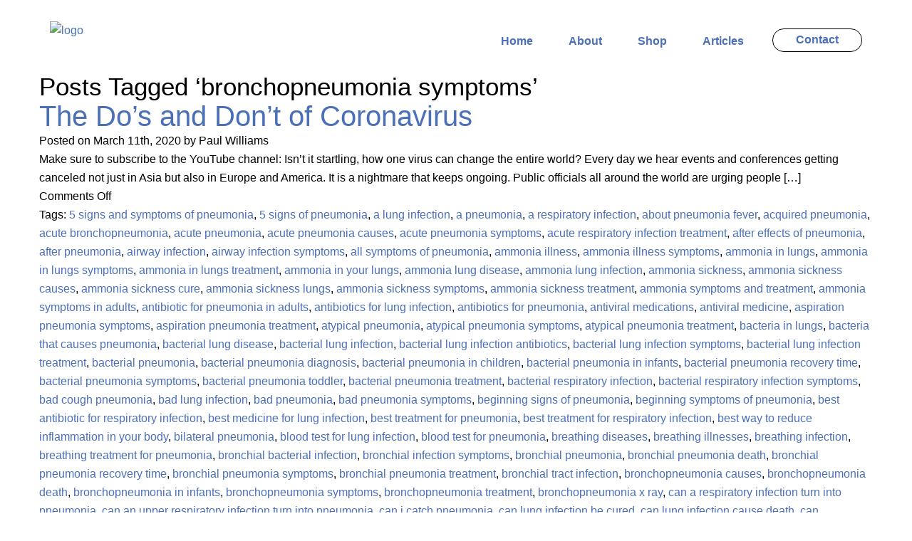

--- FILE ---
content_type: text/html; charset=UTF-8
request_url: https://paulwilliamsdds.com/tag/bronchopneumonia-symptoms/
body_size: 52748
content:
<!DOCTYPE html PUBLIC "-//W3C//DTD XHTML 1.0 Transitional//EN" "http://www.w3.org/TR/xhtml1/DTD/xhtml1-transitional.dtd">

<html xmlns="http://www.w3.org/1999/xhtml" lang="en-US">

<head profile="http://gmpg.org/xfn/11">

<meta http-equiv="Content-Type" content="text/html; charset=UTF-8" />

	
	
<title>Paul Williams, DDS - Dentistry -  &raquo; bronchopneumonia symptoms</title>

	
<!-- Global site tag (gtag.js) - Google Analytics -->
<script async src="https://www.googletagmanager.com/gtag/js?id=UA-29506072-2"></script>
<script>
window.dataLayer = window.dataLayer || [];
function gtag(){dataLayer.push(arguments);}
gtag('js', new Date());

gtag('config', 'UA-29506072-2', { 'optimize_id': 'GTM-5SJVTFD'});
</script>	
	
	

<script id="mcjs">!function(c,h,i,m,p){m=c.createElement(h),p=c.getElementsByTagName(h)[0],m.async=1,m.src=i,p.parentNode.insertBefore(m,p)}(document,"script","https://chimpstatic.com/mcjs-connected/js/users/d170bfddc2f0a1a1a40b94f2c/a9b9fc749de3b4a7e091a6136.js");</script>
	
<meta name="viewport" content="width=device-width, initial-scale=1.0, maximum-scale=1.0, user-scalable=0, shrink-to-fit=no" />
<meta name="keywords" content="dentistry,dentist near me,dentist,dentists near me,dental,dentists,teeth whitening,family dentistry,invisalign,best dentist near me,dds,pediatric,dentist,pediatric dentist near me,dental near me,dental implants,cosmetic dentistry,dentures,family dental">

<link href="https://paulwilliamsdds.com/wp-content/themes/paulwillamsdds/bootstrap/css/bootstrap.min.css" rel="stylesheet" type="text/css" media="all" />

<link rel="stylesheet" href="https://paulwilliamsdds.com/wp-content/themes/paulwillamsdds/style.css" type="text/css" media="screen" />


<link rel="alternate" type="application/rss+xml" title="Paul Williams, DDS RSS Feed" href="https://paulwilliamsdds.com/feed/" />

<link href="https://paulwilliamsdds.com/wp-content/themes/paulwillamsdds/css/resp.css?v=1.0" rel="stylesheet" type="text/css" media="all" />

<link rel="pingback" href="https://paulwilliamsdds.com/xmlrpc.php" />



<script src="https://paulwilliamsdds.com/wp-content/themes/paulwillamsdds/jq/css_browser_selector.js" type="text/javascript"></script>

<meta name='robots' content='max-image-preview:large' />
<!-- Jetpack Site Verification Tags -->
<meta name="google-site-verification" content="VHCHF-q7GcbBS1NR8MIKAGNkoObBABGfc1UUDx7WQ2c" />
<meta name="msvalidate.01" content="7A1FEB7F3B38D56602C317488A8345AB" />
<meta name="p:domain_verify" content="6befc98a79c70e1dffb1fc0f581b81e4" />
<meta name="yandex-verification" content="e373e32a8bbc30ee" />
<link rel='dns-prefetch' href='//stats.wp.com' />
<link rel='dns-prefetch' href='//c0.wp.com' />
<link rel='dns-prefetch' href='//i0.wp.com' />
<link rel='dns-prefetch' href='//pagead2.googlesyndication.com' />
<link rel="alternate" type="application/rss+xml" title="Paul Williams, DDS &raquo; bronchopneumonia symptoms Tag Feed" href="https://paulwilliamsdds.com/tag/bronchopneumonia-symptoms/feed/" />
<script type="text/javascript">
/* <![CDATA[ */
window._wpemojiSettings = {"baseUrl":"https:\/\/s.w.org\/images\/core\/emoji\/14.0.0\/72x72\/","ext":".png","svgUrl":"https:\/\/s.w.org\/images\/core\/emoji\/14.0.0\/svg\/","svgExt":".svg","source":{"concatemoji":"https:\/\/paulwilliamsdds.com\/wp-includes\/js\/wp-emoji-release.min.js?ver=6.4.7"}};
/*! This file is auto-generated */
!function(i,n){var o,s,e;function c(e){try{var t={supportTests:e,timestamp:(new Date).valueOf()};sessionStorage.setItem(o,JSON.stringify(t))}catch(e){}}function p(e,t,n){e.clearRect(0,0,e.canvas.width,e.canvas.height),e.fillText(t,0,0);var t=new Uint32Array(e.getImageData(0,0,e.canvas.width,e.canvas.height).data),r=(e.clearRect(0,0,e.canvas.width,e.canvas.height),e.fillText(n,0,0),new Uint32Array(e.getImageData(0,0,e.canvas.width,e.canvas.height).data));return t.every(function(e,t){return e===r[t]})}function u(e,t,n){switch(t){case"flag":return n(e,"\ud83c\udff3\ufe0f\u200d\u26a7\ufe0f","\ud83c\udff3\ufe0f\u200b\u26a7\ufe0f")?!1:!n(e,"\ud83c\uddfa\ud83c\uddf3","\ud83c\uddfa\u200b\ud83c\uddf3")&&!n(e,"\ud83c\udff4\udb40\udc67\udb40\udc62\udb40\udc65\udb40\udc6e\udb40\udc67\udb40\udc7f","\ud83c\udff4\u200b\udb40\udc67\u200b\udb40\udc62\u200b\udb40\udc65\u200b\udb40\udc6e\u200b\udb40\udc67\u200b\udb40\udc7f");case"emoji":return!n(e,"\ud83e\udef1\ud83c\udffb\u200d\ud83e\udef2\ud83c\udfff","\ud83e\udef1\ud83c\udffb\u200b\ud83e\udef2\ud83c\udfff")}return!1}function f(e,t,n){var r="undefined"!=typeof WorkerGlobalScope&&self instanceof WorkerGlobalScope?new OffscreenCanvas(300,150):i.createElement("canvas"),a=r.getContext("2d",{willReadFrequently:!0}),o=(a.textBaseline="top",a.font="600 32px Arial",{});return e.forEach(function(e){o[e]=t(a,e,n)}),o}function t(e){var t=i.createElement("script");t.src=e,t.defer=!0,i.head.appendChild(t)}"undefined"!=typeof Promise&&(o="wpEmojiSettingsSupports",s=["flag","emoji"],n.supports={everything:!0,everythingExceptFlag:!0},e=new Promise(function(e){i.addEventListener("DOMContentLoaded",e,{once:!0})}),new Promise(function(t){var n=function(){try{var e=JSON.parse(sessionStorage.getItem(o));if("object"==typeof e&&"number"==typeof e.timestamp&&(new Date).valueOf()<e.timestamp+604800&&"object"==typeof e.supportTests)return e.supportTests}catch(e){}return null}();if(!n){if("undefined"!=typeof Worker&&"undefined"!=typeof OffscreenCanvas&&"undefined"!=typeof URL&&URL.createObjectURL&&"undefined"!=typeof Blob)try{var e="postMessage("+f.toString()+"("+[JSON.stringify(s),u.toString(),p.toString()].join(",")+"));",r=new Blob([e],{type:"text/javascript"}),a=new Worker(URL.createObjectURL(r),{name:"wpTestEmojiSupports"});return void(a.onmessage=function(e){c(n=e.data),a.terminate(),t(n)})}catch(e){}c(n=f(s,u,p))}t(n)}).then(function(e){for(var t in e)n.supports[t]=e[t],n.supports.everything=n.supports.everything&&n.supports[t],"flag"!==t&&(n.supports.everythingExceptFlag=n.supports.everythingExceptFlag&&n.supports[t]);n.supports.everythingExceptFlag=n.supports.everythingExceptFlag&&!n.supports.flag,n.DOMReady=!1,n.readyCallback=function(){n.DOMReady=!0}}).then(function(){return e}).then(function(){var e;n.supports.everything||(n.readyCallback(),(e=n.source||{}).concatemoji?t(e.concatemoji):e.wpemoji&&e.twemoji&&(t(e.twemoji),t(e.wpemoji)))}))}((window,document),window._wpemojiSettings);
/* ]]> */
</script>
<link rel='stylesheet' id='pt-cv-public-style-css' href='https://paulwilliamsdds.com/wp-content/plugins/content-views-query-and-display-post-page/public/assets/css/cv.css?ver=3.6.4' type='text/css' media='all' />
<style id='wp-emoji-styles-inline-css' type='text/css'>

	img.wp-smiley, img.emoji {
		display: inline !important;
		border: none !important;
		box-shadow: none !important;
		height: 1em !important;
		width: 1em !important;
		margin: 0 0.07em !important;
		vertical-align: -0.1em !important;
		background: none !important;
		padding: 0 !important;
	}
</style>
<link rel='stylesheet' id='wp-block-library-css' href='https://c0.wp.com/c/6.4.7/wp-includes/css/dist/block-library/style.min.css' type='text/css' media='all' />
<style id='wp-block-library-inline-css' type='text/css'>
.has-text-align-justify{text-align:justify;}
</style>
<link rel='stylesheet' id='mediaelement-css' href='https://c0.wp.com/c/6.4.7/wp-includes/js/mediaelement/mediaelementplayer-legacy.min.css' type='text/css' media='all' />
<link rel='stylesheet' id='wp-mediaelement-css' href='https://c0.wp.com/c/6.4.7/wp-includes/js/mediaelement/wp-mediaelement.min.css' type='text/css' media='all' />
<style id='jetpack-sharing-buttons-style-inline-css' type='text/css'>
.jetpack-sharing-buttons__services-list{display:flex;flex-direction:row;flex-wrap:wrap;gap:0;list-style-type:none;margin:5px;padding:0}.jetpack-sharing-buttons__services-list.has-small-icon-size{font-size:12px}.jetpack-sharing-buttons__services-list.has-normal-icon-size{font-size:16px}.jetpack-sharing-buttons__services-list.has-large-icon-size{font-size:24px}.jetpack-sharing-buttons__services-list.has-huge-icon-size{font-size:36px}@media print{.jetpack-sharing-buttons__services-list{display:none!important}}ul.jetpack-sharing-buttons__services-list.has-background{padding:1.25em 2.375em}
</style>
<style id='classic-theme-styles-inline-css' type='text/css'>
/*! This file is auto-generated */
.wp-block-button__link{color:#fff;background-color:#32373c;border-radius:9999px;box-shadow:none;text-decoration:none;padding:calc(.667em + 2px) calc(1.333em + 2px);font-size:1.125em}.wp-block-file__button{background:#32373c;color:#fff;text-decoration:none}
</style>
<style id='global-styles-inline-css' type='text/css'>
body{--wp--preset--color--black: #000000;--wp--preset--color--cyan-bluish-gray: #abb8c3;--wp--preset--color--white: #ffffff;--wp--preset--color--pale-pink: #f78da7;--wp--preset--color--vivid-red: #cf2e2e;--wp--preset--color--luminous-vivid-orange: #ff6900;--wp--preset--color--luminous-vivid-amber: #fcb900;--wp--preset--color--light-green-cyan: #7bdcb5;--wp--preset--color--vivid-green-cyan: #00d084;--wp--preset--color--pale-cyan-blue: #8ed1fc;--wp--preset--color--vivid-cyan-blue: #0693e3;--wp--preset--color--vivid-purple: #9b51e0;--wp--preset--gradient--vivid-cyan-blue-to-vivid-purple: linear-gradient(135deg,rgba(6,147,227,1) 0%,rgb(155,81,224) 100%);--wp--preset--gradient--light-green-cyan-to-vivid-green-cyan: linear-gradient(135deg,rgb(122,220,180) 0%,rgb(0,208,130) 100%);--wp--preset--gradient--luminous-vivid-amber-to-luminous-vivid-orange: linear-gradient(135deg,rgba(252,185,0,1) 0%,rgba(255,105,0,1) 100%);--wp--preset--gradient--luminous-vivid-orange-to-vivid-red: linear-gradient(135deg,rgba(255,105,0,1) 0%,rgb(207,46,46) 100%);--wp--preset--gradient--very-light-gray-to-cyan-bluish-gray: linear-gradient(135deg,rgb(238,238,238) 0%,rgb(169,184,195) 100%);--wp--preset--gradient--cool-to-warm-spectrum: linear-gradient(135deg,rgb(74,234,220) 0%,rgb(151,120,209) 20%,rgb(207,42,186) 40%,rgb(238,44,130) 60%,rgb(251,105,98) 80%,rgb(254,248,76) 100%);--wp--preset--gradient--blush-light-purple: linear-gradient(135deg,rgb(255,206,236) 0%,rgb(152,150,240) 100%);--wp--preset--gradient--blush-bordeaux: linear-gradient(135deg,rgb(254,205,165) 0%,rgb(254,45,45) 50%,rgb(107,0,62) 100%);--wp--preset--gradient--luminous-dusk: linear-gradient(135deg,rgb(255,203,112) 0%,rgb(199,81,192) 50%,rgb(65,88,208) 100%);--wp--preset--gradient--pale-ocean: linear-gradient(135deg,rgb(255,245,203) 0%,rgb(182,227,212) 50%,rgb(51,167,181) 100%);--wp--preset--gradient--electric-grass: linear-gradient(135deg,rgb(202,248,128) 0%,rgb(113,206,126) 100%);--wp--preset--gradient--midnight: linear-gradient(135deg,rgb(2,3,129) 0%,rgb(40,116,252) 100%);--wp--preset--font-size--small: 13px;--wp--preset--font-size--medium: 20px;--wp--preset--font-size--large: 36px;--wp--preset--font-size--x-large: 42px;--wp--preset--spacing--20: 0.44rem;--wp--preset--spacing--30: 0.67rem;--wp--preset--spacing--40: 1rem;--wp--preset--spacing--50: 1.5rem;--wp--preset--spacing--60: 2.25rem;--wp--preset--spacing--70: 3.38rem;--wp--preset--spacing--80: 5.06rem;--wp--preset--shadow--natural: 6px 6px 9px rgba(0, 0, 0, 0.2);--wp--preset--shadow--deep: 12px 12px 50px rgba(0, 0, 0, 0.4);--wp--preset--shadow--sharp: 6px 6px 0px rgba(0, 0, 0, 0.2);--wp--preset--shadow--outlined: 6px 6px 0px -3px rgba(255, 255, 255, 1), 6px 6px rgba(0, 0, 0, 1);--wp--preset--shadow--crisp: 6px 6px 0px rgba(0, 0, 0, 1);}:where(.is-layout-flex){gap: 0.5em;}:where(.is-layout-grid){gap: 0.5em;}body .is-layout-flow > .alignleft{float: left;margin-inline-start: 0;margin-inline-end: 2em;}body .is-layout-flow > .alignright{float: right;margin-inline-start: 2em;margin-inline-end: 0;}body .is-layout-flow > .aligncenter{margin-left: auto !important;margin-right: auto !important;}body .is-layout-constrained > .alignleft{float: left;margin-inline-start: 0;margin-inline-end: 2em;}body .is-layout-constrained > .alignright{float: right;margin-inline-start: 2em;margin-inline-end: 0;}body .is-layout-constrained > .aligncenter{margin-left: auto !important;margin-right: auto !important;}body .is-layout-constrained > :where(:not(.alignleft):not(.alignright):not(.alignfull)){max-width: var(--wp--style--global--content-size);margin-left: auto !important;margin-right: auto !important;}body .is-layout-constrained > .alignwide{max-width: var(--wp--style--global--wide-size);}body .is-layout-flex{display: flex;}body .is-layout-flex{flex-wrap: wrap;align-items: center;}body .is-layout-flex > *{margin: 0;}body .is-layout-grid{display: grid;}body .is-layout-grid > *{margin: 0;}:where(.wp-block-columns.is-layout-flex){gap: 2em;}:where(.wp-block-columns.is-layout-grid){gap: 2em;}:where(.wp-block-post-template.is-layout-flex){gap: 1.25em;}:where(.wp-block-post-template.is-layout-grid){gap: 1.25em;}.has-black-color{color: var(--wp--preset--color--black) !important;}.has-cyan-bluish-gray-color{color: var(--wp--preset--color--cyan-bluish-gray) !important;}.has-white-color{color: var(--wp--preset--color--white) !important;}.has-pale-pink-color{color: var(--wp--preset--color--pale-pink) !important;}.has-vivid-red-color{color: var(--wp--preset--color--vivid-red) !important;}.has-luminous-vivid-orange-color{color: var(--wp--preset--color--luminous-vivid-orange) !important;}.has-luminous-vivid-amber-color{color: var(--wp--preset--color--luminous-vivid-amber) !important;}.has-light-green-cyan-color{color: var(--wp--preset--color--light-green-cyan) !important;}.has-vivid-green-cyan-color{color: var(--wp--preset--color--vivid-green-cyan) !important;}.has-pale-cyan-blue-color{color: var(--wp--preset--color--pale-cyan-blue) !important;}.has-vivid-cyan-blue-color{color: var(--wp--preset--color--vivid-cyan-blue) !important;}.has-vivid-purple-color{color: var(--wp--preset--color--vivid-purple) !important;}.has-black-background-color{background-color: var(--wp--preset--color--black) !important;}.has-cyan-bluish-gray-background-color{background-color: var(--wp--preset--color--cyan-bluish-gray) !important;}.has-white-background-color{background-color: var(--wp--preset--color--white) !important;}.has-pale-pink-background-color{background-color: var(--wp--preset--color--pale-pink) !important;}.has-vivid-red-background-color{background-color: var(--wp--preset--color--vivid-red) !important;}.has-luminous-vivid-orange-background-color{background-color: var(--wp--preset--color--luminous-vivid-orange) !important;}.has-luminous-vivid-amber-background-color{background-color: var(--wp--preset--color--luminous-vivid-amber) !important;}.has-light-green-cyan-background-color{background-color: var(--wp--preset--color--light-green-cyan) !important;}.has-vivid-green-cyan-background-color{background-color: var(--wp--preset--color--vivid-green-cyan) !important;}.has-pale-cyan-blue-background-color{background-color: var(--wp--preset--color--pale-cyan-blue) !important;}.has-vivid-cyan-blue-background-color{background-color: var(--wp--preset--color--vivid-cyan-blue) !important;}.has-vivid-purple-background-color{background-color: var(--wp--preset--color--vivid-purple) !important;}.has-black-border-color{border-color: var(--wp--preset--color--black) !important;}.has-cyan-bluish-gray-border-color{border-color: var(--wp--preset--color--cyan-bluish-gray) !important;}.has-white-border-color{border-color: var(--wp--preset--color--white) !important;}.has-pale-pink-border-color{border-color: var(--wp--preset--color--pale-pink) !important;}.has-vivid-red-border-color{border-color: var(--wp--preset--color--vivid-red) !important;}.has-luminous-vivid-orange-border-color{border-color: var(--wp--preset--color--luminous-vivid-orange) !important;}.has-luminous-vivid-amber-border-color{border-color: var(--wp--preset--color--luminous-vivid-amber) !important;}.has-light-green-cyan-border-color{border-color: var(--wp--preset--color--light-green-cyan) !important;}.has-vivid-green-cyan-border-color{border-color: var(--wp--preset--color--vivid-green-cyan) !important;}.has-pale-cyan-blue-border-color{border-color: var(--wp--preset--color--pale-cyan-blue) !important;}.has-vivid-cyan-blue-border-color{border-color: var(--wp--preset--color--vivid-cyan-blue) !important;}.has-vivid-purple-border-color{border-color: var(--wp--preset--color--vivid-purple) !important;}.has-vivid-cyan-blue-to-vivid-purple-gradient-background{background: var(--wp--preset--gradient--vivid-cyan-blue-to-vivid-purple) !important;}.has-light-green-cyan-to-vivid-green-cyan-gradient-background{background: var(--wp--preset--gradient--light-green-cyan-to-vivid-green-cyan) !important;}.has-luminous-vivid-amber-to-luminous-vivid-orange-gradient-background{background: var(--wp--preset--gradient--luminous-vivid-amber-to-luminous-vivid-orange) !important;}.has-luminous-vivid-orange-to-vivid-red-gradient-background{background: var(--wp--preset--gradient--luminous-vivid-orange-to-vivid-red) !important;}.has-very-light-gray-to-cyan-bluish-gray-gradient-background{background: var(--wp--preset--gradient--very-light-gray-to-cyan-bluish-gray) !important;}.has-cool-to-warm-spectrum-gradient-background{background: var(--wp--preset--gradient--cool-to-warm-spectrum) !important;}.has-blush-light-purple-gradient-background{background: var(--wp--preset--gradient--blush-light-purple) !important;}.has-blush-bordeaux-gradient-background{background: var(--wp--preset--gradient--blush-bordeaux) !important;}.has-luminous-dusk-gradient-background{background: var(--wp--preset--gradient--luminous-dusk) !important;}.has-pale-ocean-gradient-background{background: var(--wp--preset--gradient--pale-ocean) !important;}.has-electric-grass-gradient-background{background: var(--wp--preset--gradient--electric-grass) !important;}.has-midnight-gradient-background{background: var(--wp--preset--gradient--midnight) !important;}.has-small-font-size{font-size: var(--wp--preset--font-size--small) !important;}.has-medium-font-size{font-size: var(--wp--preset--font-size--medium) !important;}.has-large-font-size{font-size: var(--wp--preset--font-size--large) !important;}.has-x-large-font-size{font-size: var(--wp--preset--font-size--x-large) !important;}
.wp-block-navigation a:where(:not(.wp-element-button)){color: inherit;}
:where(.wp-block-post-template.is-layout-flex){gap: 1.25em;}:where(.wp-block-post-template.is-layout-grid){gap: 1.25em;}
:where(.wp-block-columns.is-layout-flex){gap: 2em;}:where(.wp-block-columns.is-layout-grid){gap: 2em;}
.wp-block-pullquote{font-size: 1.5em;line-height: 1.6;}
</style>
<link rel='stylesheet' id='contact-form-7-css' href='https://paulwilliamsdds.com/wp-content/plugins/contact-form-7/includes/css/styles.css?ver=5.7.2' type='text/css' media='all' />
<style id='responsive-menu-inline-css' type='text/css'>
/** This file is major component of this plugin so please don't try to edit here. */
#rmp_menu_trigger-1158 {
  width: 55px;
  height: 55px;
  position: fixed;
  top: 15px;
  border-radius: 5px;
  display: none;
  text-decoration: none;
  right: 5%;
  background: #000000;
  transition: transform 0.5s, background-color 0.5s;
}
#rmp_menu_trigger-1158:hover, #rmp_menu_trigger-1158:focus {
  background: #000000;
  text-decoration: unset;
}
#rmp_menu_trigger-1158.is-active {
  background: #000000;
}
#rmp_menu_trigger-1158 .rmp-trigger-box {
  width: 25px;
  color: #ffffff;
}
#rmp_menu_trigger-1158 .rmp-trigger-icon-active, #rmp_menu_trigger-1158 .rmp-trigger-text-open {
  display: none;
}
#rmp_menu_trigger-1158.is-active .rmp-trigger-icon-active, #rmp_menu_trigger-1158.is-active .rmp-trigger-text-open {
  display: inline;
}
#rmp_menu_trigger-1158.is-active .rmp-trigger-icon-inactive, #rmp_menu_trigger-1158.is-active .rmp-trigger-text {
  display: none;
}
#rmp_menu_trigger-1158 .rmp-trigger-label {
  color: #ffffff;
  pointer-events: none;
  line-height: 13px;
  font-family: inherit;
  font-size: 14px;
  display: inline;
  text-transform: inherit;
}
#rmp_menu_trigger-1158 .rmp-trigger-label.rmp-trigger-label-top {
  display: block;
  margin-bottom: 12px;
}
#rmp_menu_trigger-1158 .rmp-trigger-label.rmp-trigger-label-bottom {
  display: block;
  margin-top: 12px;
}
#rmp_menu_trigger-1158 .responsive-menu-pro-inner {
  display: block;
}
#rmp_menu_trigger-1158 .responsive-menu-pro-inner, #rmp_menu_trigger-1158 .responsive-menu-pro-inner::before, #rmp_menu_trigger-1158 .responsive-menu-pro-inner::after {
  width: 25px;
  height: 3px;
  background-color: #ffffff;
  border-radius: 4px;
  position: absolute;
}
#rmp_menu_trigger-1158.is-active .responsive-menu-pro-inner, #rmp_menu_trigger-1158.is-active .responsive-menu-pro-inner::before, #rmp_menu_trigger-1158.is-active .responsive-menu-pro-inner::after {
  background-color: #ffffff;
}
#rmp_menu_trigger-1158:hover .responsive-menu-pro-inner, #rmp_menu_trigger-1158:hover .responsive-menu-pro-inner::before, #rmp_menu_trigger-1158:hover .responsive-menu-pro-inner::after {
  background-color: #ffffff;
}
#rmp_menu_trigger-1158 .responsive-menu-pro-inner::before {
  top: 10px;
}
#rmp_menu_trigger-1158 .responsive-menu-pro-inner::after {
  bottom: 10px;
}
#rmp_menu_trigger-1158.is-active .responsive-menu-pro-inner::after {
  bottom: 0;
}
/* Hamburger menu styling */
@media screen and (max-width: 950px) {
  /** Menu Title Style */
  /** Menu Additional Content Style */
  #header {
    display: none !important;
  }
  #rmp_menu_trigger-1158 {
    display: block;
  }
  #rmp-container-1158 {
    position: fixed;
    top: 0;
    margin: 0;
    transition: transform 0.5s;
    overflow: auto;
    display: block;
    width: 75%;
    background-color: #212121;
    background-image: url("");
    height: 100%;
    left: 0;
    padding-top: 0px;
    padding-left: 0px;
    padding-bottom: 0px;
    padding-right: 0px;
  }
  #rmp-menu-wrap-1158 {
    padding-top: 0px;
    padding-left: 0px;
    padding-bottom: 0px;
    padding-right: 0px;
    background-color: #212121;
  }
  #rmp-menu-wrap-1158 .rmp-menu, #rmp-menu-wrap-1158 .rmp-submenu {
    width: 100%;
    box-sizing: border-box;
    margin: 0;
    padding: 0;
  }
  #rmp-menu-wrap-1158 .rmp-submenu-depth-1 .rmp-menu-item-link {
    padding-left: 10%;
  }
  #rmp-menu-wrap-1158 .rmp-submenu-depth-2 .rmp-menu-item-link {
    padding-left: 15%;
  }
  #rmp-menu-wrap-1158 .rmp-submenu-depth-3 .rmp-menu-item-link {
    padding-left: 20%;
  }
  #rmp-menu-wrap-1158 .rmp-submenu-depth-4 .rmp-menu-item-link {
    padding-left: 25%;
  }
  #rmp-menu-wrap-1158 .rmp-submenu.rmp-submenu-open {
    display: block;
  }
  #rmp-menu-wrap-1158 .rmp-menu-item {
    width: 100%;
    list-style: none;
    margin: 0;
  }
  #rmp-menu-wrap-1158 .rmp-menu-item-link {
    height: 40px;
    line-height: 40px;
    font-size: 13px;
    border-bottom: 1px solid #212121;
    font-family: inherit;
    color: #ffffff;
    text-align: left;
    background-color: #212121;
    font-weight: normal;
    letter-spacing: 0px;
    display: block;
    box-sizing: border-box;
    width: 100%;
    text-decoration: none;
    position: relative;
    overflow: hidden;
    transition: background-color 0.5s, border-color 0.5s, 0.5s;
    padding: 0 5%;
    padding-right: 50px;
  }
  #rmp-menu-wrap-1158 .rmp-menu-item-link:after, #rmp-menu-wrap-1158 .rmp-menu-item-link:before {
    display: none;
  }
  #rmp-menu-wrap-1158 .rmp-menu-item-link:hover {
    color: #ffffff;
    border-color: #212121;
    background-color: #3f3f3f;
  }
  #rmp-menu-wrap-1158 .rmp-menu-item-link:focus {
    outline: none;
    border-color: unset;
    box-shadow: unset;
  }
  #rmp-menu-wrap-1158 .rmp-menu-item-link .rmp-font-icon {
    height: 40px;
    line-height: 40px;
    margin-right: 10px;
    font-size: 13px;
  }
  #rmp-menu-wrap-1158 .rmp-menu-current-item .rmp-menu-item-link {
    color: #ffffff;
    border-color: #212121;
    background-color: #3f3f3f;
  }
  #rmp-menu-wrap-1158 .rmp-menu-current-item .rmp-menu-item-link:hover {
    color: #ffffff;
    border-color: #3f3f3f;
    background-color: #3f3f3f;
  }
  #rmp-menu-wrap-1158 .rmp-menu-subarrow {
    position: absolute;
    top: 0;
    bottom: 0;
    text-align: center;
    overflow: hidden;
    background-size: cover;
    overflow: hidden;
    right: 0;
    border-left-style: solid;
    border-left-color: #212121;
    border-left-width: 1px;
    height: 39px;
    width: 40px;
    color: #ffffff;
    background-color: #212121;
  }
  #rmp-menu-wrap-1158 .rmp-menu-subarrow:hover {
    color: #ffffff;
    border-color: #3f3f3f;
    background-color: #3f3f3f;
  }
  #rmp-menu-wrap-1158 .rmp-menu-subarrow .rmp-font-icon {
    margin-right: unset;
  }
  #rmp-menu-wrap-1158 .rmp-menu-subarrow * {
    vertical-align: middle;
    line-height: 39px;
  }
  #rmp-menu-wrap-1158 .rmp-menu-subarrow-active {
    display: block;
    background-size: cover;
    color: #ffffff;
    border-color: #212121;
    background-color: #212121;
  }
  #rmp-menu-wrap-1158 .rmp-menu-subarrow-active:hover {
    color: #ffffff;
    border-color: #3f3f3f;
    background-color: #3f3f3f;
  }
  #rmp-menu-wrap-1158 .rmp-submenu {
    display: none;
  }
  #rmp-menu-wrap-1158 .rmp-submenu .rmp-menu-item-link {
    height: 40px;
    line-height: 40px;
    letter-spacing: 0px;
    font-size: 13px;
    border-bottom: 1px solid #212121;
    font-family: inherit;
    font-weight: normal;
    color: #ffffff;
    text-align: left;
    background-color: #212121;
  }
  #rmp-menu-wrap-1158 .rmp-submenu .rmp-menu-item-link:hover {
    color: #ffffff;
    border-color: #212121;
    background-color: #3f3f3f;
  }
  #rmp-menu-wrap-1158 .rmp-submenu .rmp-menu-current-item .rmp-menu-item-link {
    color: #ffffff;
    border-color: #212121;
    background-color: #212121;
  }
  #rmp-menu-wrap-1158 .rmp-submenu .rmp-menu-current-item .rmp-menu-item-link:hover {
    color: #ffffff;
    border-color: #3f3f3f;
    background-color: #3f3f3f;
  }
  #rmp-menu-wrap-1158 .rmp-submenu .rmp-menu-subarrow {
    right: 0;
    border-right: unset;
    border-left-style: solid;
    border-left-color: #212121;
    border-left-width: 1px;
    height: 39px;
    line-height: 39px;
    width: 40px;
    color: #ffffff;
    background-color: #212121;
  }
  #rmp-menu-wrap-1158 .rmp-submenu .rmp-menu-subarrow:hover {
    color: #ffffff;
    border-color: #3f3f3f;
    background-color: #3f3f3f;
  }
  #rmp-menu-wrap-1158 .rmp-submenu .rmp-menu-subarrow-active {
    color: #ffffff;
    border-color: #212121;
    background-color: #212121;
  }
  #rmp-menu-wrap-1158 .rmp-submenu .rmp-menu-subarrow-active:hover {
    color: #ffffff;
    border-color: #3f3f3f;
    background-color: #3f3f3f;
  }
  #rmp-menu-wrap-1158 .rmp-menu-item-description {
    margin: 0;
    padding: 5px 5%;
    opacity: 0.8;
    color: #ffffff;
  }
  #rmp-search-box-1158 {
    display: block;
    padding-top: 0px;
    padding-left: 5%;
    padding-bottom: 0px;
    padding-right: 5%;
  }
  #rmp-search-box-1158 .rmp-search-form {
    margin: 0;
  }
  #rmp-search-box-1158 .rmp-search-box {
    background: #000000;
    border: 1px solid #000000;
    color: #000000;
    width: 100%;
    padding: 0 5%;
    border-radius: 30px;
    height: 45px;
    -webkit-appearance: none;
  }
  #rmp-search-box-1158 .rmp-search-box::placeholder {
    color: #000000;
  }
  #rmp-search-box-1158 .rmp-search-box:focus {
    background-color: #000000;
    outline: 2px solid #000000;
    color: #000000;
  }
  #rmp-menu-title-1158 {
    background-color: #212121;
    color: #ffffff;
    text-align: left;
    font-size: 13px;
    padding-top: 10%;
    padding-left: 5%;
    padding-bottom: 0%;
    padding-right: 5%;
    font-weight: 400;
    transition: background-color 0.5s, border-color 0.5s, color 0.5s;
  }
  #rmp-menu-title-1158:hover {
    background-color: #212121;
    color: #ffffff;
  }
  #rmp-menu-title-1158 > .rmp-menu-title-link {
    color: #ffffff;
    width: 100%;
    background-color: unset;
    text-decoration: none;
  }
  #rmp-menu-title-1158 > .rmp-menu-title-link:hover {
    color: #ffffff;
  }
  #rmp-menu-title-1158 .rmp-font-icon {
    font-size: 13px;
  }
  #rmp-menu-additional-content-1158 {
    padding-top: 0px;
    padding-left: 5%;
    padding-bottom: 0px;
    padding-right: 5%;
    color: #ffffff;
    text-align: center;
    font-size: 16px;
  }
}
/**
This file contents common styling of menus.
*/
.rmp-container {
  display: none;
  visibility: visible;
  padding: 0px 0px 0px 0px;
  z-index: 99998;
  transition: all 0.3s;
  /** Scrolling bar in menu setting box **/
}
.rmp-container.rmp-fade-top, .rmp-container.rmp-fade-left, .rmp-container.rmp-fade-right, .rmp-container.rmp-fade-bottom {
  display: none;
}
.rmp-container.rmp-slide-left, .rmp-container.rmp-push-left {
  transform: translateX(-100%);
  -ms-transform: translateX(-100%);
  -webkit-transform: translateX(-100%);
  -moz-transform: translateX(-100%);
}
.rmp-container.rmp-slide-left.rmp-menu-open, .rmp-container.rmp-push-left.rmp-menu-open {
  transform: translateX(0);
  -ms-transform: translateX(0);
  -webkit-transform: translateX(0);
  -moz-transform: translateX(0);
}
.rmp-container.rmp-slide-right, .rmp-container.rmp-push-right {
  transform: translateX(100%);
  -ms-transform: translateX(100%);
  -webkit-transform: translateX(100%);
  -moz-transform: translateX(100%);
}
.rmp-container.rmp-slide-right.rmp-menu-open, .rmp-container.rmp-push-right.rmp-menu-open {
  transform: translateX(0);
  -ms-transform: translateX(0);
  -webkit-transform: translateX(0);
  -moz-transform: translateX(0);
}
.rmp-container.rmp-slide-top, .rmp-container.rmp-push-top {
  transform: translateY(-100%);
  -ms-transform: translateY(-100%);
  -webkit-transform: translateY(-100%);
  -moz-transform: translateY(-100%);
}
.rmp-container.rmp-slide-top.rmp-menu-open, .rmp-container.rmp-push-top.rmp-menu-open {
  transform: translateY(0);
  -ms-transform: translateY(0);
  -webkit-transform: translateY(0);
  -moz-transform: translateY(0);
}
.rmp-container.rmp-slide-bottom, .rmp-container.rmp-push-bottom {
  transform: translateY(100%);
  -ms-transform: translateY(100%);
  -webkit-transform: translateY(100%);
  -moz-transform: translateY(100%);
}
.rmp-container.rmp-slide-bottom.rmp-menu-open, .rmp-container.rmp-push-bottom.rmp-menu-open {
  transform: translateX(0);
  -ms-transform: translateX(0);
  -webkit-transform: translateX(0);
  -moz-transform: translateX(0);
}
.rmp-container::-webkit-scrollbar {
  width: 0px;
}
.rmp-container ::-webkit-scrollbar-track {
  box-shadow: inset 0 0 5px transparent;
}
.rmp-container ::-webkit-scrollbar-thumb {
  background: transparent;
}
.rmp-container ::-webkit-scrollbar-thumb:hover {
  background: transparent;
}
.rmp-container .rmp-menu-wrap .rmp-menu {
  transition: none;
  border-radius: 0;
  box-shadow: none;
  background: none;
  border: 0;
  bottom: auto;
  box-sizing: border-box;
  clip: auto;
  color: #666;
  display: block;
  float: none;
  font-family: inherit;
  font-size: 14px;
  height: auto;
  left: auto;
  line-height: 1.7;
  list-style-type: none;
  margin: 0;
  min-height: auto;
  max-height: none;
  opacity: 1;
  outline: none;
  overflow: visible;
  padding: 0;
  position: relative;
  pointer-events: auto;
  right: auto;
  text-align: left;
  text-decoration: none;
  text-indent: 0;
  text-transform: none;
  transform: none;
  top: auto;
  visibility: inherit;
  width: auto;
  word-wrap: break-word;
  white-space: normal;
}
.rmp-container .rmp-menu-additional-content {
  display: block;
  word-break: break-word;
}
.rmp-container .rmp-menu-title {
  display: flex;
  flex-direction: column;
}
.rmp-container .rmp-menu-title .rmp-menu-title-image {
  max-width: 100%;
  margin-bottom: 15px;
  display: block;
  margin: auto;
  margin-bottom: 15px;
}
button.rmp_menu_trigger {
  z-index: 999999;
  overflow: hidden;
  outline: none;
  border: 0;
  display: none;
  margin: 0;
  transition: transform 0.5s, background-color 0.5s;
  padding: 0;
}
button.rmp_menu_trigger .responsive-menu-pro-inner::before, button.rmp_menu_trigger .responsive-menu-pro-inner::after {
  content: "";
  display: block;
}
button.rmp_menu_trigger .responsive-menu-pro-inner::before {
  top: 10px;
}
button.rmp_menu_trigger .responsive-menu-pro-inner::after {
  bottom: 10px;
}
button.rmp_menu_trigger .rmp-trigger-box {
  width: 40px;
  display: inline-block;
  position: relative;
  pointer-events: none;
  vertical-align: super;
}
/*  Menu Trigger Boring Animation */
.rmp-menu-trigger-boring .responsive-menu-pro-inner {
  transition-property: none;
}
.rmp-menu-trigger-boring .responsive-menu-pro-inner::after, .rmp-menu-trigger-boring .responsive-menu-pro-inner::before {
  transition-property: none;
}
.rmp-menu-trigger-boring.is-active .responsive-menu-pro-inner {
  transform: rotate(45deg);
}
.rmp-menu-trigger-boring.is-active .responsive-menu-pro-inner:before {
  top: 0;
  opacity: 0;
}
.rmp-menu-trigger-boring.is-active .responsive-menu-pro-inner:after {
  bottom: 0;
  transform: rotate(-90deg);
}

</style>
<link rel='stylesheet' id='dashicons-css' href='https://c0.wp.com/c/6.4.7/wp-includes/css/dashicons.min.css' type='text/css' media='all' />
<link rel='stylesheet' id='spacexchimp_p005-bootstrap-tooltip-css-css' href='https://paulwilliamsdds.com/wp-content/plugins/social-media-buttons-toolbar/inc/lib/bootstrap-tooltip/bootstrap-tooltip.css?ver=5.0' type='text/css' media='all' />
<link rel='stylesheet' id='spacexchimp_p005-frontend-css-css' href='https://paulwilliamsdds.com/wp-content/plugins/social-media-buttons-toolbar/inc/css/frontend.css?ver=5.0' type='text/css' media='all' />
<style id='spacexchimp_p005-frontend-css-inline-css' type='text/css'>

                    .sxc-follow-buttons {
                        text-align: center !important;
                    }
                    .sxc-follow-buttons .sxc-follow-button,
                    .sxc-follow-buttons .sxc-follow-button a,
                    .sxc-follow-buttons .sxc-follow-button a img {
                        width: 32px !important;
                        height: 32px !important;
                    }
                    .sxc-follow-buttons .sxc-follow-button {
                        margin: 5px !important;
                    }
                  
</style>
<script type="text/javascript" src="https://c0.wp.com/c/6.4.7/wp-includes/js/jquery/jquery.min.js" id="jquery-core-js"></script>
<script type="text/javascript" src="https://c0.wp.com/c/6.4.7/wp-includes/js/jquery/jquery-migrate.min.js" id="jquery-migrate-js"></script>
<script type="text/javascript" id="rmp_menu_scripts-js-extra">
/* <![CDATA[ */
var rmp_menu = {"ajaxURL":"https:\/\/paulwilliamsdds.com\/wp-admin\/admin-ajax.php","wp_nonce":"a1eaf4c2bb","menu":[{"menu_theme":"","theme_type":"default","theme_location_menu":"","submenu_submenu_arrow_width":"40","submenu_submenu_arrow_width_unit":"px","submenu_submenu_arrow_height":"39","submenu_submenu_arrow_height_unit":"px","submenu_arrow_position":"right","submenu_sub_arrow_background_colour":"#212121","submenu_sub_arrow_background_hover_colour":"#3f3f3f","submenu_sub_arrow_background_colour_active":"#212121","submenu_sub_arrow_background_hover_colour_active":"#3f3f3f","submenu_sub_arrow_border_width":"1","submenu_sub_arrow_border_width_unit":"px","submenu_sub_arrow_border_colour":"#212121","submenu_sub_arrow_border_hover_colour":"#3f3f3f","submenu_sub_arrow_border_colour_active":"#212121","submenu_sub_arrow_border_hover_colour_active":"#3f3f3f","submenu_sub_arrow_shape_colour":"#ffffff","submenu_sub_arrow_shape_hover_colour":"#ffffff","submenu_sub_arrow_shape_colour_active":"#ffffff","submenu_sub_arrow_shape_hover_colour_active":"#ffffff","use_header_bar":"off","header_bar_items_order":"{\"logo\":\"on\",\"title\":\"on\",\"search\":\"on\",\"html content\":\"on\"}","header_bar_title":"","header_bar_html_content":"","header_bar_logo":"","header_bar_logo_link":"","header_bar_logo_width":"","header_bar_logo_width_unit":"%","header_bar_logo_height":"","header_bar_logo_height_unit":"px","header_bar_height":"80","header_bar_height_unit":"px","header_bar_padding":{"top":"0px","right":"5%","bottom":"0px","left":"5%"},"header_bar_font":"","header_bar_font_size":"14","header_bar_font_size_unit":"px","header_bar_text_color":"#ffffff","header_bar_background_color":"#ffffff","header_bar_breakpoint":"800","header_bar_position_type":"fixed","header_bar_adjust_page":"","header_bar_scroll_enable":"off","header_bar_scroll_background_color":"#36bdf6","mobile_breakpoint":"600","tablet_breakpoint":"950","transition_speed":"0.5","sub_menu_speed":"0.2","show_menu_on_page_load":"","menu_disable_scrolling":"off","menu_overlay":"off","menu_overlay_colour":"rgba(0, 0, 0, 0.7)","desktop_menu_width":"","desktop_menu_width_unit":"%","desktop_menu_positioning":"fixed","desktop_menu_side":"","desktop_menu_to_hide":"","use_current_theme_location":"off","mega_menu":{"225":"off","227":"off","229":"off","228":"off","226":"off"},"desktop_submenu_open_animation":"","desktop_submenu_open_animation_speed":"0ms","desktop_submenu_open_on_click":"","desktop_menu_hide_and_show":"","menu_name":"Default Menu","menu_to_use":"header-menu","different_menu_for_mobile":"off","menu_to_use_in_mobile":"main-menu","use_mobile_menu":"on","use_tablet_menu":"on","use_desktop_menu":"","menu_display_on":"all-pages","menu_to_hide":"#header","submenu_descriptions_on":"","custom_walker":"","menu_background_colour":"#212121","menu_depth":"5","smooth_scroll_on":"off","smooth_scroll_speed":"500","menu_font_icons":[],"menu_links_height":"40","menu_links_height_unit":"px","menu_links_line_height":"40","menu_links_line_height_unit":"px","menu_depth_0":"5","menu_depth_0_unit":"%","menu_font_size":"13","menu_font_size_unit":"px","menu_font":"","menu_font_weight":"normal","menu_text_alignment":"left","menu_text_letter_spacing":"","menu_word_wrap":"off","menu_link_colour":"#ffffff","menu_link_hover_colour":"#ffffff","menu_current_link_colour":"#ffffff","menu_current_link_hover_colour":"#ffffff","menu_item_background_colour":"#212121","menu_item_background_hover_colour":"#3f3f3f","menu_current_item_background_colour":"#3f3f3f","menu_current_item_background_hover_colour":"#3f3f3f","menu_border_width":"1","menu_border_width_unit":"px","menu_item_border_colour":"#212121","menu_item_border_colour_hover":"#212121","menu_current_item_border_colour":"#212121","menu_current_item_border_hover_colour":"#3f3f3f","submenu_links_height":"40","submenu_links_height_unit":"px","submenu_links_line_height":"40","submenu_links_line_height_unit":"px","menu_depth_side":"left","menu_depth_1":"10","menu_depth_1_unit":"%","menu_depth_2":"15","menu_depth_2_unit":"%","menu_depth_3":"20","menu_depth_3_unit":"%","menu_depth_4":"25","menu_depth_4_unit":"%","submenu_item_background_colour":"#212121","submenu_item_background_hover_colour":"#3f3f3f","submenu_current_item_background_colour":"#212121","submenu_current_item_background_hover_colour":"#3f3f3f","submenu_border_width":"1","submenu_border_width_unit":"px","submenu_item_border_colour":"#212121","submenu_item_border_colour_hover":"#212121","submenu_current_item_border_colour":"#212121","submenu_current_item_border_hover_colour":"#3f3f3f","submenu_font_size":"13","submenu_font_size_unit":"px","submenu_font":"","submenu_font_weight":"normal","submenu_text_letter_spacing":"","submenu_text_alignment":"left","submenu_link_colour":"#ffffff","submenu_link_hover_colour":"#ffffff","submenu_current_link_colour":"#ffffff","submenu_current_link_hover_colour":"#ffffff","inactive_arrow_shape":"\u25bc","active_arrow_shape":"\u25b2","inactive_arrow_font_icon":"","active_arrow_font_icon":"","inactive_arrow_image":"","active_arrow_image":"","submenu_arrow_width":"40","submenu_arrow_width_unit":"px","submenu_arrow_height":"39","submenu_arrow_height_unit":"px","arrow_position":"right","menu_sub_arrow_shape_colour":"#ffffff","menu_sub_arrow_shape_hover_colour":"#ffffff","menu_sub_arrow_shape_colour_active":"#ffffff","menu_sub_arrow_shape_hover_colour_active":"#ffffff","menu_sub_arrow_border_width":"1","menu_sub_arrow_border_width_unit":"px","menu_sub_arrow_border_colour":"#212121","menu_sub_arrow_border_hover_colour":"#3f3f3f","menu_sub_arrow_border_colour_active":"#212121","menu_sub_arrow_border_hover_colour_active":"#3f3f3f","menu_sub_arrow_background_colour":"#212121","menu_sub_arrow_background_hover_colour":"#3f3f3f","menu_sub_arrow_background_colour_active":"#212121","menu_sub_arrow_background_hover_colour_active":"#3f3f3f","fade_submenus":"off","fade_submenus_side":"left","fade_submenus_delay":"100","fade_submenus_speed":"500","use_slide_effect":"off","slide_effect_back_to_text":"Back","accordion_animation":"off","auto_expand_all_submenus":"off","auto_expand_current_submenus":"off","menu_item_click_to_trigger_submenu":"off","button_width":"55","button_width_unit":"px","button_height":"55","button_height_unit":"px","button_background_colour":"#000000","button_background_colour_hover":"#000000","button_background_colour_active":"#000000","toggle_button_border_radius":"5","button_transparent_background":"off","button_left_or_right":"right","button_position_type":"fixed","button_distance_from_side":"5","button_distance_from_side_unit":"%","button_top":"15","button_top_unit":"px","button_push_with_animation":"off","button_click_animation":"boring","button_line_margin":"5","button_line_margin_unit":"px","button_line_width":"25","button_line_width_unit":"px","button_line_height":"3","button_line_height_unit":"px","button_line_colour":"#ffffff","button_line_colour_hover":"#ffffff","button_line_colour_active":"#ffffff","button_font_icon":"","button_font_icon_when_clicked":"","button_image":"","button_image_when_clicked":"","button_title":"","button_title_open":"","button_title_position":"left","menu_container_columns":"","button_font":"","button_font_size":"14","button_font_size_unit":"px","button_title_line_height":"13","button_title_line_height_unit":"px","button_text_colour":"#ffffff","button_trigger_type_click":"on","button_trigger_type_hover":"off","button_click_trigger":"#responsive-menu-button","items_order":{"title":"on","menu":"on","search":"on","additional content":"on"},"menu_title":"","menu_title_link":"","menu_title_link_location":"_self","menu_title_image":"","menu_title_font_icon":"","menu_title_section_padding":{"top":"10%","right":"5%","bottom":"0%","left":"5%"},"menu_title_background_colour":"#212121","menu_title_background_hover_colour":"#212121","menu_title_font_size":"13","menu_title_font_size_unit":"px","menu_title_alignment":"left","menu_title_font_weight":"400","menu_title_font_family":"","menu_title_colour":"#ffffff","menu_title_hover_colour":"#ffffff","menu_title_image_width":"","menu_title_image_width_unit":"%","menu_title_image_height":"","menu_title_image_height_unit":"px","menu_additional_content":"","menu_additional_section_padding":{"left":"5%","top":"0px","right":"5%","bottom":"0px"},"menu_additional_content_font_size":"16","menu_additional_content_font_size_unit":"px","menu_additional_content_alignment":"center","menu_additional_content_colour":"#ffffff","menu_search_box_text":"Search","menu_search_box_code":"","menu_search_section_padding":{"left":"5%","top":"0px","right":"5%","bottom":"0px"},"menu_search_box_height":"45","menu_search_box_height_unit":"px","menu_search_box_border_radius":"30","menu_search_box_text_colour":"#000000","menu_search_box_background_colour":"#000000","menu_search_box_placeholder_colour":"#000000","menu_search_box_border_colour":"#000000","menu_section_padding":{"top":"0px","right":"0px","bottom":"0px","left":"0px"},"menu_width":"75","menu_width_unit":"%","menu_maximum_width":"","menu_maximum_width_unit":"px","menu_minimum_width":"","menu_minimum_width_unit":"px","menu_auto_height":"off","menu_container_padding":{"top":"0px","right":"0px","bottom":"0px","left":"0px"},"menu_container_background_colour":"#212121","menu_background_image":"","animation_type":"slide","menu_appear_from":"left","animation_speed":"0.5","page_wrapper":"","menu_close_on_body_click":"off","menu_close_on_scroll":"off","menu_close_on_link_click":"off","enable_touch_gestures":"","active_arrow_font_icon_type":"font-awesome","active_arrow_image_alt":"","admin_theme":"dark","breakpoint":"950","button_font_icon_type":"font-awesome","button_font_icon_when_clicked_type":"font-awesome","button_image_alt":"","button_image_alt_when_clicked":"","button_trigger_type":"click","custom_css":"","desktop_menu_options":"{\"21\":{\"type\":\"standard\",\"width\":\"auto\",\"parent_background_colour\":\"\",\"parent_background_image\":\"\"},\"22\":{\"type\":\"standard\",\"width\":\"auto\",\"parent_background_colour\":\"\",\"parent_background_image\":\"\"},\"23\":{\"type\":\"standard\",\"width\":\"auto\",\"parent_background_colour\":\"\",\"parent_background_image\":\"\"},\"24\":{\"type\":\"standard\",\"width\":\"auto\",\"parent_background_colour\":\"\",\"parent_background_image\":\"\"}}","excluded_pages":"","external_files":"off","header_bar_logo_alt":"","hide_on_desktop":"off","hide_on_mobile":"off","inactive_arrow_font_icon_type":"font-awesome","inactive_arrow_image_alt":"","keyboard_shortcut_close_menu":"27,37","keyboard_shortcut_open_menu":"32,39","menu_adjust_for_wp_admin_bar":"off","menu_depth_5":"30","menu_depth_5_unit":"%","menu_title_font_icon_type":"font-awesome","menu_title_image_alt":"","minify_scripts":"off","mobile_only":"off","remove_bootstrap":"","remove_fontawesome":"","scripts_in_footer":"off","shortcode":"off","single_menu_font":"","single_menu_font_size":"14","single_menu_font_size_unit":"px","single_menu_height":"80","single_menu_height_unit":"px","single_menu_item_background_colour":"#ffffff","single_menu_item_background_colour_hover":"#ffffff","single_menu_item_link_colour":"#000000","single_menu_item_link_colour_hover":"#000000","single_menu_item_submenu_background_colour":"#ffffff","single_menu_item_submenu_background_colour_hover":"#ffffff","single_menu_item_submenu_link_colour":"#000000","single_menu_item_submenu_link_colour_hover":"#000000","single_menu_line_height":"80","single_menu_line_height_unit":"px","single_menu_submenu_font":"","single_menu_submenu_font_size":"12","single_menu_submenu_font_size_unit":"px","single_menu_submenu_height":"","single_menu_submenu_height_unit":"auto","single_menu_submenu_line_height":"40","single_menu_submenu_line_height_unit":"px","menu_title_padding":{"left":"5%","top":"0px","right":"5%","bottom":"0px"},"menu_id":1158,"active_toggle_contents":"\u25b2","inactive_toggle_contents":"\u25bc"}]};
/* ]]> */
</script>
<script type="text/javascript" src="https://paulwilliamsdds.com/wp-content/plugins/responsive-menu/v4.0.0/assets/js/rmp-menu.js?ver=4.3.2" id="rmp_menu_scripts-js"></script>
<script type="text/javascript" src="https://paulwilliamsdds.com/wp-content/plugins/social-media-buttons-toolbar/inc/lib/bootstrap-tooltip/bootstrap-tooltip.js?ver=5.0" id="spacexchimp_p005-bootstrap-tooltip-js-js"></script>
<link rel="https://api.w.org/" href="https://paulwilliamsdds.com/wp-json/" /><link rel="alternate" type="application/json" href="https://paulwilliamsdds.com/wp-json/wp/v2/tags/1711" /><link rel="EditURI" type="application/rsd+xml" title="RSD" href="https://paulwilliamsdds.com/xmlrpc.php?rsd" />
<meta name="generator" content="WordPress 6.4.7" />
<meta name="generator" content="Seriously Simple Podcasting 2.23.0" />
<meta name="generator" content="Site Kit by Google 1.120.0" /><link rel="dns-prefetch" href="https://cdn.statically.io/" >
<link rel="preconnect" href="https://cdn.statically.io/" crossorigin>
        
<link rel="alternate" type="application/rss+xml" title="Podcast RSS feed" href="https://paulwilliamsdds.com/feed/podcast" />

	<style>img#wpstats{display:none}</style>
		
<!-- Google AdSense meta tags added by Site Kit -->
<meta name="google-adsense-platform-account" content="ca-host-pub-2644536267352236">
<meta name="google-adsense-platform-domain" content="sitekit.withgoogle.com">
<!-- End Google AdSense meta tags added by Site Kit -->
<meta name="generator" content="Elementor 3.16.6; features: e_dom_optimization, e_optimized_assets_loading, additional_custom_breakpoints; settings: css_print_method-external, google_font-enabled, font_display-auto">

<!-- Meta Pixel Code -->
<script type='text/javascript'>
!function(f,b,e,v,n,t,s){if(f.fbq)return;n=f.fbq=function(){n.callMethod?
n.callMethod.apply(n,arguments):n.queue.push(arguments)};if(!f._fbq)f._fbq=n;
n.push=n;n.loaded=!0;n.version='2.0';n.queue=[];t=b.createElement(e);t.async=!0;
t.src=v;s=b.getElementsByTagName(e)[0];s.parentNode.insertBefore(t,s)}(window,
document,'script','https://connect.facebook.net/en_US/fbevents.js');
</script>
<!-- End Meta Pixel Code -->
<script type='text/javascript'>
  fbq('init', '513414865972100', {}, {
    "agent": "wordpress-6.4.7-3.0.8"
});
  </script><script type='text/javascript'>
  fbq('track', 'PageView', []);
  </script>
<!-- Meta Pixel Code -->
<noscript>
<img height="1" width="1" style="display:none" alt="fbpx"
src="[data-uri]" data-loading="lazy" data-src="https://cdn.statically.io/img/www.facebook.com/tr?id=513414865972100&ev=PageView&noscript=1&quality=100&f=auto" />
</noscript>
<!-- End Meta Pixel Code -->
<style type="text/css">.recentcomments a{display:inline !important;padding:0 !important;margin:0 !important;}</style><meta name="description" content="Posts about bronchopneumonia symptoms written by Paul Williams" />
<!-- There is no amphtml version available for this URL. -->
<!-- Google AdSense snippet added by Site Kit -->
<script type="text/javascript" async="async" src="https://pagead2.googlesyndication.com/pagead/js/adsbygoogle.js?client=ca-pub-4761153525811376&amp;host=ca-host-pub-2644536267352236" crossorigin="anonymous"></script>

<!-- End Google AdSense snippet added by Site Kit -->
<link rel="icon" href="https://i0.wp.com/paulwilliamsdds.com/wp-content/uploads/2019/12/cropped-paul-fa-1.png?fit=32%2C32&#038;ssl=1" sizes="32x32" />
<link rel="icon" href="https://i0.wp.com/paulwilliamsdds.com/wp-content/uploads/2019/12/cropped-paul-fa-1.png?fit=192%2C192&#038;ssl=1" sizes="192x192" />
<link rel="apple-touch-icon" href="https://i0.wp.com/paulwilliamsdds.com/wp-content/uploads/2019/12/cropped-paul-fa-1.png?fit=180%2C180&#038;ssl=1" />
<meta name="msapplication-TileImage" content="https://i0.wp.com/paulwilliamsdds.com/wp-content/uploads/2019/12/cropped-paul-fa-1.png?fit=270%2C270&#038;ssl=1" />
		<style type="text/css" id="wp-custom-css">
			a:link {
  color: #4b70b8;
}
a:hover {
  color: hotpink;
}		</style>
		<style id="wpforms-css-vars-root">
				:root {
					--wpforms-field-border-radius: 3px;
--wpforms-field-background-color: #ffffff;
--wpforms-field-border-color: rgba( 0, 0, 0, 0.25 );
--wpforms-field-text-color: rgba( 0, 0, 0, 0.7 );
--wpforms-label-color: rgba( 0, 0, 0, 0.85 );
--wpforms-label-sublabel-color: rgba( 0, 0, 0, 0.55 );
--wpforms-label-error-color: #d63637;
--wpforms-button-border-radius: 3px;
--wpforms-button-background-color: #066aab;
--wpforms-button-text-color: #ffffff;
--wpforms-field-size-input-height: 43px;
--wpforms-field-size-input-spacing: 15px;
--wpforms-field-size-font-size: 16px;
--wpforms-field-size-line-height: 19px;
--wpforms-field-size-padding-h: 14px;
--wpforms-field-size-checkbox-size: 16px;
--wpforms-field-size-sublabel-spacing: 5px;
--wpforms-field-size-icon-size: 1;
--wpforms-label-size-font-size: 16px;
--wpforms-label-size-line-height: 19px;
--wpforms-label-size-sublabel-font-size: 14px;
--wpforms-label-size-sublabel-line-height: 17px;
--wpforms-button-size-font-size: 17px;
--wpforms-button-size-height: 41px;
--wpforms-button-size-padding-h: 15px;
--wpforms-button-size-margin-top: 10px;

				}
			</style>
<script type="text/javascript" src="//code.jquery.com/jquery-3.3.1.min.js"></script> 

<script src="https://paulwilliamsdds.com/wp-content/themes/paulwillamsdds/bootstrap/js/bootstrap.min.js"/></script>
<!-- fonts -->

<link  rel="dns-prefetch" href="https://fonts.googleapis.com/css?family=Muli:600,700,800,400&display=swap">

	
</head>

<body class="archive tag tag-bronchopneumonia-symptoms tag-1711 elementor-default elementor-kit-1041" >

	<div class="container-fluid header-container">

		<div class="container">

			<div class="row">

				<div class="col-md-4">

					<a href="https://paulwilliamsdds.com/"><img class="logo" alt="logo" src="[data-uri]" sizes="(max-width: 200px) 100vw, 200px" data-loading="lazy" data-src="https://cdn.statically.io/img/paulwilliamsdds.com/wp-content/uploads/2019/12/paul-logo.png?quality=100&f=auto" data-srcset="https://cdn.statically.io/img/paulwilliamsdds.com/wp-content/uploads/2019/12/paul-logo.png?w=200&quality=100&f=auto 200w,
"></a>

				</div>

				<div class="col-md-8" id="header">

					<div class="menu-header-menu-container"><ul id="menu-header-menu" class="menu"><li id="menu-item-21" class="menu-item menu-item-type-post_type menu-item-object-page menu-item-home menu-item-21"><a href="https://paulwilliamsdds.com/">Home</a></li>
<li id="menu-item-22" class="menu-item menu-item-type-post_type menu-item-object-page menu-item-22"><a href="https://paulwilliamsdds.com/about/">About</a></li>
<li id="menu-item-990" class="menu-item menu-item-type-post_type menu-item-object-page menu-item-990"><a href="https://paulwilliamsdds.com/shop/">Shop</a></li>
<li id="menu-item-431" class="menu-item menu-item-type-post_type menu-item-object-page menu-item-431"><a href="https://paulwilliamsdds.com/health-articles/">Articles</a></li>
<li id="menu-item-24" class="menu-item menu-item-type-post_type menu-item-object-page menu-item-24"><a href="https://paulwilliamsdds.com/contact/">Contact</a></li>
</ul></div>
				</div>

			</div>

		</div>

	</div>

<div class="container-fluid">
	<div class="container">
		<div class="row">
					   	  		<h2 class="title">Posts Tagged &#8216;bronchopneumonia symptoms&#8217;</h2>
 	  		<div class="post" style="margin-bottom: 40px;">
			<h1 class="title" id="post-781"><a href="https://paulwilliamsdds.com/the-dos-and-dont-of-coronavirus/" rel="bookmark" title="Permanent Link to The Do’s and Don’t of Coronavirus">The Do’s and Don’t of Coronavirus</a></h1>
            <p class="meta"><small>Posted on March 11th, 2020 by Paul Williams </small></p>
			<div class="entry">
				<p> Make sure to subscribe to the YouTube channel: Isn’t it startling, how one virus can change the entire world? Every day we hear events and conferences getting canceled not just in Asia but also in Europe and America. It is a nightmare that keeps ongoing. Public officials all around the world are urging people [&hellip;]</p>
			</div>
			<div class="info">
            <p class="links"><span>Comments Off<span class="screen-reader-text"> on The Do’s and Don’t of Coronavirus</span></span></p>
			<p class="tags">Tags: <a href="https://paulwilliamsdds.com/tag/5-signs-and-symptoms-of-pneumonia/" rel="tag">5 signs and symptoms of pneumonia</a>, <a href="https://paulwilliamsdds.com/tag/5-signs-of-pneumonia/" rel="tag">5 signs of pneumonia</a>, <a href="https://paulwilliamsdds.com/tag/a-lung-infection/" rel="tag">a lung infection</a>, <a href="https://paulwilliamsdds.com/tag/a-pneumonia/" rel="tag">a pneumonia</a>, <a href="https://paulwilliamsdds.com/tag/a-respiratory-infection/" rel="tag">a respiratory infection</a>, <a href="https://paulwilliamsdds.com/tag/about-pneumonia-fever/" rel="tag">about pneumonia fever</a>, <a href="https://paulwilliamsdds.com/tag/acquired-pneumonia/" rel="tag">acquired pneumonia</a>, <a href="https://paulwilliamsdds.com/tag/acute-bronchopneumonia/" rel="tag">acute bronchopneumonia</a>, <a href="https://paulwilliamsdds.com/tag/acute-pneumonia/" rel="tag">acute pneumonia</a>, <a href="https://paulwilliamsdds.com/tag/acute-pneumonia-causes/" rel="tag">acute pneumonia causes</a>, <a href="https://paulwilliamsdds.com/tag/acute-pneumonia-symptoms/" rel="tag">acute pneumonia symptoms</a>, <a href="https://paulwilliamsdds.com/tag/acute-respiratory-infection-treatment/" rel="tag">acute respiratory infection treatment</a>, <a href="https://paulwilliamsdds.com/tag/after-effects-of-pneumonia/" rel="tag">after effects of pneumonia</a>, <a href="https://paulwilliamsdds.com/tag/after-pneumonia/" rel="tag">after pneumonia</a>, <a href="https://paulwilliamsdds.com/tag/airway-infection/" rel="tag">airway infection</a>, <a href="https://paulwilliamsdds.com/tag/airway-infection-symptoms/" rel="tag">airway infection symptoms</a>, <a href="https://paulwilliamsdds.com/tag/all-symptoms-of-pneumonia/" rel="tag">all symptoms of pneumonia</a>, <a href="https://paulwilliamsdds.com/tag/ammonia-illness/" rel="tag">ammonia illness</a>, <a href="https://paulwilliamsdds.com/tag/ammonia-illness-symptoms/" rel="tag">ammonia illness symptoms</a>, <a href="https://paulwilliamsdds.com/tag/ammonia-in-lungs/" rel="tag">ammonia in lungs</a>, <a href="https://paulwilliamsdds.com/tag/ammonia-in-lungs-symptoms/" rel="tag">ammonia in lungs symptoms</a>, <a href="https://paulwilliamsdds.com/tag/ammonia-in-lungs-treatment/" rel="tag">ammonia in lungs treatment</a>, <a href="https://paulwilliamsdds.com/tag/ammonia-in-your-lungs/" rel="tag">ammonia in your lungs</a>, <a href="https://paulwilliamsdds.com/tag/ammonia-lung-disease/" rel="tag">ammonia lung disease</a>, <a href="https://paulwilliamsdds.com/tag/ammonia-lung-infection/" rel="tag">ammonia lung infection</a>, <a href="https://paulwilliamsdds.com/tag/ammonia-sickness/" rel="tag">ammonia sickness</a>, <a href="https://paulwilliamsdds.com/tag/ammonia-sickness-causes/" rel="tag">ammonia sickness causes</a>, <a href="https://paulwilliamsdds.com/tag/ammonia-sickness-cure/" rel="tag">ammonia sickness cure</a>, <a href="https://paulwilliamsdds.com/tag/ammonia-sickness-lungs/" rel="tag">ammonia sickness lungs</a>, <a href="https://paulwilliamsdds.com/tag/ammonia-sickness-symptoms/" rel="tag">ammonia sickness symptoms</a>, <a href="https://paulwilliamsdds.com/tag/ammonia-sickness-treatment/" rel="tag">ammonia sickness treatment</a>, <a href="https://paulwilliamsdds.com/tag/ammonia-symptoms-and-treatment/" rel="tag">ammonia symptoms and treatment</a>, <a href="https://paulwilliamsdds.com/tag/ammonia-symptoms-in-adults/" rel="tag">ammonia symptoms in adults</a>, <a href="https://paulwilliamsdds.com/tag/antibiotic-for-pneumonia-in-adults/" rel="tag">antibiotic for pneumonia in adults</a>, <a href="https://paulwilliamsdds.com/tag/antibiotics-for-lung-infection/" rel="tag">antibiotics for lung infection</a>, <a href="https://paulwilliamsdds.com/tag/antibiotics-for-pneumonia/" rel="tag">antibiotics for pneumonia</a>, <a href="https://paulwilliamsdds.com/tag/antiviral-medications/" rel="tag">antiviral medications</a>, <a href="https://paulwilliamsdds.com/tag/antiviral-medicine/" rel="tag">antiviral medicine</a>, <a href="https://paulwilliamsdds.com/tag/aspiration-pneumonia-symptoms/" rel="tag">aspiration pneumonia symptoms</a>, <a href="https://paulwilliamsdds.com/tag/aspiration-pneumonia-treatment/" rel="tag">aspiration pneumonia treatment</a>, <a href="https://paulwilliamsdds.com/tag/atypical-pneumonia/" rel="tag">atypical pneumonia</a>, <a href="https://paulwilliamsdds.com/tag/atypical-pneumonia-symptoms/" rel="tag">atypical pneumonia symptoms</a>, <a href="https://paulwilliamsdds.com/tag/atypical-pneumonia-treatment/" rel="tag">atypical pneumonia treatment</a>, <a href="https://paulwilliamsdds.com/tag/bacteria-in-lungs/" rel="tag">bacteria in lungs</a>, <a href="https://paulwilliamsdds.com/tag/bacteria-that-causes-pneumonia/" rel="tag">bacteria that causes pneumonia</a>, <a href="https://paulwilliamsdds.com/tag/bacterial-lung-disease/" rel="tag">bacterial lung disease</a>, <a href="https://paulwilliamsdds.com/tag/bacterial-lung-infection/" rel="tag">bacterial lung infection</a>, <a href="https://paulwilliamsdds.com/tag/bacterial-lung-infection-antibiotics/" rel="tag">bacterial lung infection antibiotics</a>, <a href="https://paulwilliamsdds.com/tag/bacterial-lung-infection-symptoms/" rel="tag">bacterial lung infection symptoms</a>, <a href="https://paulwilliamsdds.com/tag/bacterial-lung-infection-treatment/" rel="tag">bacterial lung infection treatment</a>, <a href="https://paulwilliamsdds.com/tag/bacterial-pneumonia/" rel="tag">bacterial pneumonia</a>, <a href="https://paulwilliamsdds.com/tag/bacterial-pneumonia-diagnosis/" rel="tag">bacterial pneumonia diagnosis</a>, <a href="https://paulwilliamsdds.com/tag/bacterial-pneumonia-in-children/" rel="tag">bacterial pneumonia in children</a>, <a href="https://paulwilliamsdds.com/tag/bacterial-pneumonia-in-infants/" rel="tag">bacterial pneumonia in infants</a>, <a href="https://paulwilliamsdds.com/tag/bacterial-pneumonia-recovery-time/" rel="tag">bacterial pneumonia recovery time</a>, <a href="https://paulwilliamsdds.com/tag/bacterial-pneumonia-symptoms/" rel="tag">bacterial pneumonia symptoms</a>, <a href="https://paulwilliamsdds.com/tag/bacterial-pneumonia-toddler/" rel="tag">bacterial pneumonia toddler</a>, <a href="https://paulwilliamsdds.com/tag/bacterial-pneumonia-treatment/" rel="tag">bacterial pneumonia treatment</a>, <a href="https://paulwilliamsdds.com/tag/bacterial-respiratory-infection/" rel="tag">bacterial respiratory infection</a>, <a href="https://paulwilliamsdds.com/tag/bacterial-respiratory-infection-symptoms/" rel="tag">bacterial respiratory infection symptoms</a>, <a href="https://paulwilliamsdds.com/tag/bad-cough-pneumonia/" rel="tag">bad cough pneumonia</a>, <a href="https://paulwilliamsdds.com/tag/bad-lung-infection/" rel="tag">bad lung infection</a>, <a href="https://paulwilliamsdds.com/tag/bad-pneumonia/" rel="tag">bad pneumonia</a>, <a href="https://paulwilliamsdds.com/tag/bad-pneumonia-symptoms/" rel="tag">bad pneumonia symptoms</a>, <a href="https://paulwilliamsdds.com/tag/beginning-signs-of-pneumonia/" rel="tag">beginning signs of pneumonia</a>, <a href="https://paulwilliamsdds.com/tag/beginning-symptoms-of-pneumonia/" rel="tag">beginning symptoms of pneumonia</a>, <a href="https://paulwilliamsdds.com/tag/best-antibiotic-for-respiratory-infection/" rel="tag">best antibiotic for respiratory infection</a>, <a href="https://paulwilliamsdds.com/tag/best-medicine-for-lung-infection/" rel="tag">best medicine for lung infection</a>, <a href="https://paulwilliamsdds.com/tag/best-treatment-for-pneumonia/" rel="tag">best treatment for pneumonia</a>, <a href="https://paulwilliamsdds.com/tag/best-treatment-for-respiratory-infection/" rel="tag">best treatment for respiratory infection</a>, <a href="https://paulwilliamsdds.com/tag/best-way-to-reduce-inflammation-in-your-body/" rel="tag">best way to reduce inflammation in your body</a>, <a href="https://paulwilliamsdds.com/tag/bilateral-pneumonia/" rel="tag">bilateral pneumonia</a>, <a href="https://paulwilliamsdds.com/tag/blood-test-for-lung-infection/" rel="tag">blood test for lung infection</a>, <a href="https://paulwilliamsdds.com/tag/blood-test-for-pneumonia/" rel="tag">blood test for pneumonia</a>, <a href="https://paulwilliamsdds.com/tag/breathing-diseases/" rel="tag">breathing diseases</a>, <a href="https://paulwilliamsdds.com/tag/breathing-illnesses/" rel="tag">breathing illnesses</a>, <a href="https://paulwilliamsdds.com/tag/breathing-infection/" rel="tag">breathing infection</a>, <a href="https://paulwilliamsdds.com/tag/breathing-treatment-for-pneumonia/" rel="tag">breathing treatment for pneumonia</a>, <a href="https://paulwilliamsdds.com/tag/bronchial-bacterial-infection/" rel="tag">bronchial bacterial infection</a>, <a href="https://paulwilliamsdds.com/tag/bronchial-infection-symptoms/" rel="tag">bronchial infection symptoms</a>, <a href="https://paulwilliamsdds.com/tag/bronchial-pneumonia/" rel="tag">bronchial pneumonia</a>, <a href="https://paulwilliamsdds.com/tag/bronchial-pneumonia-death/" rel="tag">bronchial pneumonia death</a>, <a href="https://paulwilliamsdds.com/tag/bronchial-pneumonia-recovery-time/" rel="tag">bronchial pneumonia recovery time</a>, <a href="https://paulwilliamsdds.com/tag/bronchial-pneumonia-symptoms/" rel="tag">bronchial pneumonia symptoms</a>, <a href="https://paulwilliamsdds.com/tag/bronchial-pneumonia-treatment/" rel="tag">bronchial pneumonia treatment</a>, <a href="https://paulwilliamsdds.com/tag/bronchial-tract-infection/" rel="tag">bronchial tract infection</a>, <a href="https://paulwilliamsdds.com/tag/bronchopneumonia-causes/" rel="tag">bronchopneumonia causes</a>, <a href="https://paulwilliamsdds.com/tag/bronchopneumonia-death/" rel="tag">bronchopneumonia death</a>, <a href="https://paulwilliamsdds.com/tag/bronchopneumonia-in-infants/" rel="tag">bronchopneumonia in infants</a>, <a href="https://paulwilliamsdds.com/tag/bronchopneumonia-symptoms/" rel="tag">bronchopneumonia symptoms</a>, <a href="https://paulwilliamsdds.com/tag/bronchopneumonia-treatment/" rel="tag">bronchopneumonia treatment</a>, <a href="https://paulwilliamsdds.com/tag/bronchopneumonia-x-ray/" rel="tag">bronchopneumonia x ray</a>, <a href="https://paulwilliamsdds.com/tag/can-a-respiratory-infection-turn-into-pneumonia/" rel="tag">can a respiratory infection turn into pneumonia</a>, <a href="https://paulwilliamsdds.com/tag/can-an-upper-respiratory-infection-turn-into-pneumonia/" rel="tag">can an upper respiratory infection turn into pneumonia</a>, <a href="https://paulwilliamsdds.com/tag/can-i-catch-pneumonia/" rel="tag">can i catch pneumonia</a>, <a href="https://paulwilliamsdds.com/tag/can-lung-infection-be-cured/" rel="tag">can lung infection be cured</a>, <a href="https://paulwilliamsdds.com/tag/can-lung-infection-cause-death/" rel="tag">can lung infection cause death</a>, <a href="https://paulwilliamsdds.com/tag/can-pneumonia/" rel="tag">can pneumonia</a>, <a href="https://paulwilliamsdds.com/tag/can-pneumonia-be-cured/" rel="tag">can pneumonia be cured</a>, <a href="https://paulwilliamsdds.com/tag/can-pneumonia-be-treated/" rel="tag">can pneumonia be treated</a>, <a href="https://paulwilliamsdds.com/tag/can-pneumonia-cause-back-pain/" rel="tag">can pneumonia cause back pain</a>, <a href="https://paulwilliamsdds.com/tag/can-pneumonia-cause-death/" rel="tag">can pneumonia cause death</a>, <a href="https://paulwilliamsdds.com/tag/can-pneumonia-cause-fever/" rel="tag">can pneumonia cause fever</a>, <a href="https://paulwilliamsdds.com/tag/can-pneumonia-cause-lung-damage/" rel="tag">can pneumonia cause lung damage</a>, <a href="https://paulwilliamsdds.com/tag/can-pneumonia-come-back/" rel="tag">can pneumonia come back</a>, <a href="https://paulwilliamsdds.com/tag/can-pneumonia-spread/" rel="tag">can pneumonia spread</a>, <a href="https://paulwilliamsdds.com/tag/can-smoking-cause-pneumonia/" rel="tag">can smoking cause pneumonia</a>, <a href="https://paulwilliamsdds.com/tag/can-u-catch-pneumonia/" rel="tag">can u catch pneumonia</a>, <a href="https://paulwilliamsdds.com/tag/can-u-die-from-pneumonia/" rel="tag">can u die from pneumonia</a>, <a href="https://paulwilliamsdds.com/tag/can-walking-pneumonia-turn-into-pneumonia/" rel="tag">can walking pneumonia turn into pneumonia</a>, <a href="https://paulwilliamsdds.com/tag/can-you-catch-a-lung-infection/" rel="tag">can you catch a lung infection</a>, <a href="https://paulwilliamsdds.com/tag/can-you-catch-pneumonia/" rel="tag">can you catch pneumonia</a>, <a href="https://paulwilliamsdds.com/tag/can-you-catch-pneumonia-from-someone/" rel="tag">can you catch pneumonia from someone</a>, <a href="https://paulwilliamsdds.com/tag/can-you-get-pneumonia/" rel="tag">can you get pneumonia</a>, <a href="https://paulwilliamsdds.com/tag/can-you-get-pneumonia-in-one-lung/" rel="tag">can you get pneumonia in one lung</a>, <a href="https://paulwilliamsdds.com/tag/can-you-get-pneumonia-more-than-once/" rel="tag">can you get pneumonia more than once</a>, <a href="https://paulwilliamsdds.com/tag/can-you-have-pneumonia-in-one-lung/" rel="tag">can you have pneumonia in one lung</a>, <a href="https://paulwilliamsdds.com/tag/can-you-pass-pneumonia/" rel="tag">can you pass pneumonia</a>, <a href="https://paulwilliamsdds.com/tag/can-you-spread-pneumonia/" rel="tag">can you spread pneumonia</a>, <a href="https://paulwilliamsdds.com/tag/catching-pneumonia/" rel="tag">catching pneumonia</a>, <a href="https://paulwilliamsdds.com/tag/causes-of-lung-infection-in-adults/" rel="tag">causes of lung infection in adults</a>, <a href="https://paulwilliamsdds.com/tag/causes-of-lung-infection-in-elderly/" rel="tag">causes of lung infection in elderly</a>, <a href="https://paulwilliamsdds.com/tag/causes-of-lung-problems/" rel="tag">causes of lung problems</a>, <a href="https://paulwilliamsdds.com/tag/causes-of-pneumonia-in-adults/" rel="tag">causes of pneumonia in adults</a>, <a href="https://paulwilliamsdds.com/tag/causes-of-pneumonia-in-babies/" rel="tag">causes of pneumonia in babies</a>, <a href="https://paulwilliamsdds.com/tag/causes-of-pneumonia-in-children/" rel="tag">causes of pneumonia in children</a>, <a href="https://paulwilliamsdds.com/tag/causes-of-pneumonia-in-infants/" rel="tag">causes of pneumonia in infants</a>, <a href="https://paulwilliamsdds.com/tag/causes-of-pneumonia-in-young-adults/" rel="tag">causes of pneumonia in young adults</a>, <a href="https://paulwilliamsdds.com/tag/causes-of-respiratory-diseases/" rel="tag">causes of respiratory diseases</a>, <a href="https://paulwilliamsdds.com/tag/chemical-pneumonia/" rel="tag">chemical pneumonia</a>, <a href="https://paulwilliamsdds.com/tag/chest-and-lung-infection/" rel="tag">chest and lung infection</a>, <a href="https://paulwilliamsdds.com/tag/chest-infection/" rel="tag">chest infection</a>, <a href="https://paulwilliamsdds.com/tag/chest-infection-in-elderly/" rel="tag">chest infection in elderly</a>, <a href="https://paulwilliamsdds.com/tag/chest-infection-lungs/" rel="tag">chest infection lungs</a>, <a href="https://paulwilliamsdds.com/tag/chest-infection-symptoms/" rel="tag">chest infection symptoms</a>, <a href="https://paulwilliamsdds.com/tag/chest-pneumonia/" rel="tag">chest pneumonia</a>, <a href="https://paulwilliamsdds.com/tag/chickenpox-pneumonia/" rel="tag">chickenpox pneumonia</a>, <a href="https://paulwilliamsdds.com/tag/child-pneumonia-recovery-time/" rel="tag">child pneumonia recovery time</a>, <a href="https://paulwilliamsdds.com/tag/chronic-lung-infection/" rel="tag">chronic lung infection</a>, <a href="https://paulwilliamsdds.com/tag/chronic-lung-infection-symptoms/" rel="tag">chronic lung infection symptoms</a>, <a href="https://paulwilliamsdds.com/tag/chronic-pneumonia/" rel="tag">chronic pneumonia</a>, <a href="https://paulwilliamsdds.com/tag/chronic-pneumonia-causes/" rel="tag">chronic pneumonia causes</a>, <a href="https://paulwilliamsdds.com/tag/chronic-pneumonia-symptoms/" rel="tag">chronic pneumonia symptoms</a>, <a href="https://paulwilliamsdds.com/tag/chronic-pulmonary-infection/" rel="tag">chronic pulmonary infection</a>, <a href="https://paulwilliamsdds.com/tag/chronic-respiratory-infection/" rel="tag">chronic respiratory infection</a>, <a href="https://paulwilliamsdds.com/tag/chronic-upper-respiratory-infection/" rel="tag">chronic upper respiratory infection</a>, <a href="https://paulwilliamsdds.com/tag/clinical-manifestations-of-pneumonia/" rel="tag">clinical manifestations of pneumonia</a>, <a href="https://paulwilliamsdds.com/tag/clinical-pneumonia/" rel="tag">clinical pneumonia</a>, <a href="https://paulwilliamsdds.com/tag/clinical-symptoms-of-pneumonia/" rel="tag">clinical symptoms of pneumonia</a>, <a href="https://paulwilliamsdds.com/tag/cold-lung-infection/" rel="tag">cold lung infection</a>, <a href="https://paulwilliamsdds.com/tag/common-causes-of-pneumonia/" rel="tag">common causes of pneumonia</a>, <a href="https://paulwilliamsdds.com/tag/common-lung-infections/" rel="tag">common lung infections</a>, <a href="https://paulwilliamsdds.com/tag/common-lung-problems/" rel="tag">common lung problems</a>, <a href="https://paulwilliamsdds.com/tag/common-respiratory-ailments/" rel="tag">common respiratory ailments</a>, <a href="https://paulwilliamsdds.com/tag/common-respiratory-diseases/" rel="tag">common respiratory diseases</a>, <a href="https://paulwilliamsdds.com/tag/common-respiratory-illnesses/" rel="tag">common respiratory illnesses</a>, <a href="https://paulwilliamsdds.com/tag/common-respiratory-infections/" rel="tag">common respiratory infections</a>, <a href="https://paulwilliamsdds.com/tag/common-signs-and-symptoms-of-pneumonia/" rel="tag">common signs and symptoms of pneumonia</a>, <a href="https://paulwilliamsdds.com/tag/common-signs-of-pneumonia/" rel="tag">common signs of pneumonia</a>, <a href="https://paulwilliamsdds.com/tag/common-symptoms-of-pneumonia/" rel="tag">common symptoms of pneumonia</a>, <a href="https://paulwilliamsdds.com/tag/common-symptoms-of-pneumonia-in-adults/" rel="tag">common symptoms of pneumonia in adults</a>, <a href="https://paulwilliamsdds.com/tag/community-pneumonia/" rel="tag">community pneumonia</a>, <a href="https://paulwilliamsdds.com/tag/complications-of-pneumonia/" rel="tag">complications of pneumonia</a>, <a href="https://paulwilliamsdds.com/tag/constant-chest-infections/" rel="tag">constant chest infections</a>, <a href="https://paulwilliamsdds.com/tag/constant-lung-infections/" rel="tag">constant lung infections</a>, <a href="https://paulwilliamsdds.com/tag/coughing-and-pneumonia-symptoms/" rel="tag">coughing and pneumonia symptoms</a>, <a href="https://paulwilliamsdds.com/tag/could-i-have-pneumonia/" rel="tag">could i have pneumonia</a>, <a href="https://paulwilliamsdds.com/tag/cryptococcal-pneumonia/" rel="tag">cryptococcal pneumonia</a>, <a href="https://paulwilliamsdds.com/tag/deep-lung-infection/" rel="tag">deep lung infection</a>, <a href="https://paulwilliamsdds.com/tag/developing-pneumonia/" rel="tag">developing pneumonia</a>, <a href="https://paulwilliamsdds.com/tag/diabetes-medication-australia/" rel="tag">diabetes medication australia</a>, <a href="https://paulwilliamsdds.com/tag/different-lung-infections/" rel="tag">different lung infections</a>, <a href="https://paulwilliamsdds.com/tag/discuss-the-treatment-of-the-infected-person-with-pneumonia/" rel="tag">discuss the treatment of the infected person with pneumonia</a>, <a href="https://paulwilliamsdds.com/tag/diseases-of-the-lungs-include/" rel="tag">diseases of the lungs include</a>, <a href="https://paulwilliamsdds.com/tag/do-lung/" rel="tag">do lung</a>, <a href="https://paulwilliamsdds.com/tag/does-pneumonia-cause-fever/" rel="tag">does pneumonia cause fever</a>, <a href="https://paulwilliamsdds.com/tag/does-pneumonia-cause-pain/" rel="tag">does pneumonia cause pain</a>, <a href="https://paulwilliamsdds.com/tag/does-pneumonia-hurt/" rel="tag">does pneumonia hurt</a>, <a href="https://paulwilliamsdds.com/tag/double-pneumonia/" rel="tag">double pneumonia</a>, <a href="https://paulwilliamsdds.com/tag/double-pneumonia-death/" rel="tag">double pneumonia death</a>, <a href="https://paulwilliamsdds.com/tag/double-pneumonia-symptoms/" rel="tag">double pneumonia symptoms</a>, <a href="https://paulwilliamsdds.com/tag/double-pneumonia-treatment/" rel="tag">double pneumonia treatment</a>, <a href="https://paulwilliamsdds.com/tag/dry-pneumonia/" rel="tag">dry pneumonia</a>, <a href="https://paulwilliamsdds.com/tag/early-pneumonia/" rel="tag">early pneumonia</a>, <a href="https://paulwilliamsdds.com/tag/early-signs-and-symptoms-of-pneumonia/" rel="tag">early signs and symptoms of pneumonia</a>, <a href="https://paulwilliamsdds.com/tag/early-signs-of-lung-infection/" rel="tag">early signs of lung infection</a>, <a href="https://paulwilliamsdds.com/tag/early-signs-of-phenomena/" rel="tag">early signs of phenomena</a>, <a href="https://paulwilliamsdds.com/tag/early-signs-of-pneumonia/" rel="tag">early signs of pneumonia</a>, <a href="https://paulwilliamsdds.com/tag/early-signs-of-pneumonia-in-a-child/" rel="tag">early signs of pneumonia in a child</a>, <a href="https://paulwilliamsdds.com/tag/early-signs-of-pneumonia-in-adults/" rel="tag">early signs of pneumonia in adults</a>, <a href="https://paulwilliamsdds.com/tag/early-signs-of-pneumonia-in-elderly/" rel="tag">early signs of pneumonia in elderly</a>, <a href="https://paulwilliamsdds.com/tag/early-signs-of-pneumonia-in-infants/" rel="tag">early signs of pneumonia in infants</a>, <a href="https://paulwilliamsdds.com/tag/early-stage-pneumonia-symptoms/" rel="tag">early stage pneumonia symptoms</a>, <a href="https://paulwilliamsdds.com/tag/early-stages-of-pneumonia/" rel="tag">early stages of pneumonia</a>, <a href="https://paulwilliamsdds.com/tag/early-symptoms-of-pneumonia/" rel="tag">early symptoms of pneumonia</a>, <a href="https://paulwilliamsdds.com/tag/early-symptoms-of-pneumonia-in-adults/" rel="tag">early symptoms of pneumonia in adults</a>, <a href="https://paulwilliamsdds.com/tag/effects-of-lung-infection/" rel="tag">effects of lung infection</a>, <a href="https://paulwilliamsdds.com/tag/effects-of-pneumonia/" rel="tag">effects of pneumonia</a>, <a href="https://paulwilliamsdds.com/tag/emphysema-and-pneumonia/" rel="tag">emphysema and pneumonia</a>, <a href="https://paulwilliamsdds.com/tag/etiology-of-pneumonia/" rel="tag">etiology of pneumonia</a>, <a href="https://paulwilliamsdds.com/tag/explain-the-causes-of-pneumonia/" rel="tag">explain the causes of pneumonia</a>, <a href="https://paulwilliamsdds.com/tag/fatigue-after-pneumonia/" rel="tag">fatigue after pneumonia</a>, <a href="https://paulwilliamsdds.com/tag/fever-with-pneumonia-in-adults/" rel="tag">fever with pneumonia in adults</a>, <a href="https://paulwilliamsdds.com/tag/first-signs-of-phenomena/" rel="tag">first signs of phenomena</a>, <a href="https://paulwilliamsdds.com/tag/first-signs-of-pneumonia/" rel="tag">first signs of pneumonia</a>, <a href="https://paulwilliamsdds.com/tag/first-signs-of-pneumonia-in-adults/" rel="tag">first signs of pneumonia in adults</a>, <a href="https://paulwilliamsdds.com/tag/first-stage-of-pneumonia/" rel="tag">first stage of pneumonia</a>, <a href="https://paulwilliamsdds.com/tag/first-symptoms-of-pneumonia/" rel="tag">first symptoms of pneumonia</a>, <a href="https://paulwilliamsdds.com/tag/five-signs-and-symptoms-of-pneumonia/" rel="tag">five signs and symptoms of pneumonia</a>, <a href="https://paulwilliamsdds.com/tag/five-signs-of-pneumonia/" rel="tag">five signs of pneumonia</a>, <a href="https://paulwilliamsdds.com/tag/five-symptoms-of-pneumonia/" rel="tag">five symptoms of pneumonia</a>, <a href="https://paulwilliamsdds.com/tag/fluid-in-lungs/" rel="tag">fluid in lungs</a>, <a href="https://paulwilliamsdds.com/tag/fluid-in-lungs-causes/" rel="tag">fluid in lungs causes</a>, <a href="https://paulwilliamsdds.com/tag/fluid-in-lungs-elderly/" rel="tag">fluid in lungs elderly</a>, <a href="https://paulwilliamsdds.com/tag/fluid-in-lungs-elderly-prognosis/" rel="tag">fluid in lungs elderly prognosis</a>, <a href="https://paulwilliamsdds.com/tag/fluid-in-lungs-pneumonia/" rel="tag">fluid in lungs pneumonia</a>, <a href="https://paulwilliamsdds.com/tag/fluid-in-lungs-pneumonia-symptoms/" rel="tag">fluid in lungs pneumonia symptoms</a>, <a href="https://paulwilliamsdds.com/tag/fluid-in-lungs-pneumonia-treatment/" rel="tag">fluid in lungs pneumonia treatment</a>, <a href="https://paulwilliamsdds.com/tag/fluid-in-lungs-symptoms/" rel="tag">fluid in lungs symptoms</a>, <a href="https://paulwilliamsdds.com/tag/fluid-on-the-lungs-in-old-people/" rel="tag">fluid on the lungs in old people</a>, <a href="https://paulwilliamsdds.com/tag/focal-pneumonia/" rel="tag">focal pneumonia</a>, <a href="https://paulwilliamsdds.com/tag/frequent-lung-infections/" rel="tag">frequent lung infections</a>, <a href="https://paulwilliamsdds.com/tag/frequent-upper-respiratory-infections-in-adults/" rel="tag">frequent upper respiratory infections in adults</a>, <a href="https://paulwilliamsdds.com/tag/fungal-infection-in-lungs/" rel="tag">fungal infection in lungs</a>, <a href="https://paulwilliamsdds.com/tag/fungal-infection-in-lungs-symptoms/" rel="tag">fungal infection in lungs symptoms</a>, <a href="https://paulwilliamsdds.com/tag/fungal-pneumonia/" rel="tag">fungal pneumonia</a>, <a href="https://paulwilliamsdds.com/tag/fungal-pneumonia-causes/" rel="tag">fungal pneumonia causes</a>, <a href="https://paulwilliamsdds.com/tag/fungal-pneumonia-symptoms/" rel="tag">fungal pneumonia symptoms</a>, <a href="https://paulwilliamsdds.com/tag/fungal-pneumonia-treatment/" rel="tag">fungal pneumonia treatment</a>, <a href="https://paulwilliamsdds.com/tag/fungus-in-lungs/" rel="tag">fungus in lungs</a>, <a href="https://paulwilliamsdds.com/tag/fungus-in-lungs-symptoms/" rel="tag">fungus in lungs symptoms</a>, <a href="https://paulwilliamsdds.com/tag/getting-over-pneumonia/" rel="tag">getting over pneumonia</a>, <a href="https://paulwilliamsdds.com/tag/good-for-your-lungs/" rel="tag">good for your lungs</a>, <a href="https://paulwilliamsdds.com/tag/good-lungs/" rel="tag">good lungs</a>, <a href="https://paulwilliamsdds.com/tag/have-i-got-pneumonia/" rel="tag">have i got pneumonia</a>, <a href="https://paulwilliamsdds.com/tag/hemorrhagic-pneumonia/" rel="tag">hemorrhagic pneumonia</a>, <a href="https://paulwilliamsdds.com/tag/home-remedies-for-pneumonia/" rel="tag">home remedies for pneumonia</a>, <a href="https://paulwilliamsdds.com/tag/hospital-pneumonia/" rel="tag">hospital pneumonia</a>, <a href="https://paulwilliamsdds.com/tag/how-can-i-tell-if-i-have-pneumonia/" rel="tag">how can i tell if i have pneumonia</a>, <a href="https://paulwilliamsdds.com/tag/how-do-i-know-if-i-have-a-virus/" rel="tag">how do i know if i have a virus</a>, <a href="https://paulwilliamsdds.com/tag/how-do-i-know-if-i-have-pneumonia/" rel="tag">how do i know if i have pneumonia</a>, <a href="https://paulwilliamsdds.com/tag/how-do-i-know-if-its-pneumonia/" rel="tag">how do i know if it's pneumonia</a>, <a href="https://paulwilliamsdds.com/tag/how-do-i-know-if-my-pneumonia-is-getting-worse/" rel="tag">how do i know if my pneumonia is getting worse</a>, <a href="https://paulwilliamsdds.com/tag/how-do-you-get-pnemonia/" rel="tag">how do you get pnemonia</a>, <a href="https://paulwilliamsdds.com/tag/how-do-you-know-if-you-have-phenomena/" rel="tag">how do you know if you have phenomena</a>, <a href="https://paulwilliamsdds.com/tag/how-do-you-know-if-you-have-pneumonia/" rel="tag">how do you know if you have pneumonia</a>, <a href="https://paulwilliamsdds.com/tag/how-does-pneumonia/" rel="tag">how does pneumonia</a>, <a href="https://paulwilliamsdds.com/tag/how-fast-can-pneumonia-develop/" rel="tag">how fast can pneumonia develop</a>, <a href="https://paulwilliamsdds.com/tag/how-is-pneumonia-caused/" rel="tag">how is pneumonia caused</a>, <a href="https://paulwilliamsdds.com/tag/how-is-pneumonia-spread/" rel="tag">how is pneumonia spread</a>, <a href="https://paulwilliamsdds.com/tag/how-is-pneumonia-transmitted/" rel="tag">how is pneumonia transmitted</a>, <a href="https://paulwilliamsdds.com/tag/how-pneumonia/" rel="tag">how pneumonia</a>, <a href="https://paulwilliamsdds.com/tag/how-serious-is-pneumonia/" rel="tag">how serious is pneumonia</a>, <a href="https://paulwilliamsdds.com/tag/how-serious-is-pneumonia-in-adults/" rel="tag">how serious is pneumonia in adults</a>, <a href="https://paulwilliamsdds.com/tag/how-to-cure-a-virus-in-your-body/" rel="tag">how to cure a virus in your body</a>, <a href="https://paulwilliamsdds.com/tag/how-to-diagnose-pneumonia-in-adults/" rel="tag">how to diagnose pneumonia in adults</a>, <a href="https://paulwilliamsdds.com/tag/how-to-get-inflammation-out-of-your-body/" rel="tag">how to get inflammation out of your body</a>, <a href="https://paulwilliamsdds.com/tag/how-to-know-if-pneumonia/" rel="tag">how to know if pneumonia</a>, <a href="https://paulwilliamsdds.com/tag/how-to-recover-after-pneumonia/" rel="tag">how to recover after pneumonia</a>, <a href="https://paulwilliamsdds.com/tag/how-to-see-if-i-have-a-virus/" rel="tag">how to see if i have a virus</a>, <a href="https://paulwilliamsdds.com/tag/how-to-treat-pneumonia/" rel="tag">how to treat pneumonia</a>, <a href="https://paulwilliamsdds.com/tag/how-will-i-know-if-i-have-pneumonia/" rel="tag">how will i know if i have pneumonia</a>, <a href="https://paulwilliamsdds.com/tag/how-will-you-know-if-you-have-diabetes/" rel="tag">how will you know if you have diabetes</a>, <a href="https://paulwilliamsdds.com/tag/how-would-i-know-if-i-have-pneumonia/" rel="tag">how would i know if i have pneumonia</a>, <a href="https://paulwilliamsdds.com/tag/how-you-get-pneumonia/" rel="tag">how you get pneumonia</a>, <a href="https://paulwilliamsdds.com/tag/i-have-ammonia-in-my-lungs/" rel="tag">i have ammonia in my lungs</a>, <a href="https://paulwilliamsdds.com/tag/i-have-pneumonia/" rel="tag">i have pneumonia</a>, <a href="https://paulwilliamsdds.com/tag/i-keep-getting-pneumonia/" rel="tag">i keep getting pneumonia</a>, <a href="https://paulwilliamsdds.com/tag/i-think-i-have-pneumonia/" rel="tag">i think i have pneumonia</a>, <a href="https://paulwilliamsdds.com/tag/infection-around-lungs/" rel="tag">infection around lungs</a>, <a href="https://paulwilliamsdds.com/tag/infection-in-both-lungs/" rel="tag">infection in both lungs</a>, <a href="https://paulwilliamsdds.com/tag/infection-in-bottom-of-lung/" rel="tag">infection in bottom of lung</a>, <a href="https://paulwilliamsdds.com/tag/infection-in-one-lung/" rel="tag">infection in one lung</a>, <a href="https://paulwilliamsdds.com/tag/infection-in-your-lungs/" rel="tag">infection in your lungs</a>, <a href="https://paulwilliamsdds.com/tag/infection-of-the-lungs-caused-by-viruses/" rel="tag">infection of the lungs caused by viruses</a>, <a href="https://paulwilliamsdds.com/tag/infectious-lung-disease/" rel="tag">infectious lung disease</a>, <a href="https://paulwilliamsdds.com/tag/infectious-lung-disease-caused-by-bacteria/" rel="tag">infectious lung disease caused by bacteria</a>, <a href="https://paulwilliamsdds.com/tag/infectious-lung-diseases-list/" rel="tag">infectious lung diseases list</a>, <a href="https://paulwilliamsdds.com/tag/infective-etiology-lungs/" rel="tag">infective etiology lungs</a>, <a href="https://paulwilliamsdds.com/tag/inflammation-in-your-body/" rel="tag">inflammation in your body</a>, <a href="https://paulwilliamsdds.com/tag/inflammation-of-the-lungs-is-known-as/" rel="tag">inflammation of the lungs is known as</a>, <a href="https://paulwilliamsdds.com/tag/info-on-pneumonia/" rel="tag">info on pneumonia</a>, <a href="https://paulwilliamsdds.com/tag/information-about-pneumonia-disease/" rel="tag">information about pneumonia disease</a>, <a href="https://paulwilliamsdds.com/tag/initial-symptoms-of-pneumonia/" rel="tag">initial symptoms of pneumonia</a>, <a href="https://paulwilliamsdds.com/tag/is-coughing-a-sign-of-pneumonia/" rel="tag">is coughing a sign of pneumonia</a>, <a href="https://paulwilliamsdds.com/tag/is-fever-a-symptom-of-pneumonia/" rel="tag">is fever a symptom of pneumonia</a>, <a href="https://paulwilliamsdds.com/tag/is-pneumonia/" rel="tag">is pneumonia</a>, <a href="https://paulwilliamsdds.com/tag/is-pneumonia-a-respiratory-infection/" rel="tag">is pneumonia a respiratory infection</a>, <a href="https://paulwilliamsdds.com/tag/is-pneumonia-an-infection/" rel="tag">is pneumonia an infection</a>, <a href="https://paulwilliamsdds.com/tag/is-pneumonia-bacterial/" rel="tag">is pneumonia bacterial</a>, <a href="https://paulwilliamsdds.com/tag/is-pneumonia-common/" rel="tag">is pneumonia common</a>, <a href="https://paulwilliamsdds.com/tag/is-pneumonia-communicable/" rel="tag">is pneumonia communicable</a>, <a href="https://paulwilliamsdds.com/tag/is-pneumonia-infectious/" rel="tag">is pneumonia infectious</a>, <a href="https://paulwilliamsdds.com/tag/left-lower-lobe-pneumonia/" rel="tag">left lower lobe pneumonia</a>, <a href="https://paulwilliamsdds.com/tag/left-lung-infection/" rel="tag">left lung infection</a>, <a href="https://paulwilliamsdds.com/tag/left-lung-infection-symptoms/" rel="tag">left lung infection symptoms</a>, <a href="https://paulwilliamsdds.com/tag/legionella-pneumonia/" rel="tag">legionella pneumonia</a>, <a href="https://paulwilliamsdds.com/tag/lingular-pneumonia/" rel="tag">lingular pneumonia</a>, <a href="https://paulwilliamsdds.com/tag/list-5-signs-and-symptoms-of-pneumonia/" rel="tag">list 5 signs and symptoms of pneumonia</a>, <a href="https://paulwilliamsdds.com/tag/list-five-signs-and-symptoms-of-pneumonia/" rel="tag">list five signs and symptoms of pneumonia</a>, <a href="https://paulwilliamsdds.com/tag/lobar-pneumonia/" rel="tag">lobar pneumonia</a>, <a href="https://paulwilliamsdds.com/tag/lobar-pneumonia-causes/" rel="tag">lobar pneumonia causes</a>, <a href="https://paulwilliamsdds.com/tag/lobar-pneumonia-symptoms/" rel="tag">lobar pneumonia symptoms</a>, <a href="https://paulwilliamsdds.com/tag/lobar-pneumonia-treatment/" rel="tag">lobar pneumonia treatment</a>, <a href="https://paulwilliamsdds.com/tag/lower-left-lung-infection/" rel="tag">lower left lung infection</a>, <a href="https://paulwilliamsdds.com/tag/lower-lobe-pneumonia/" rel="tag">lower lobe pneumonia</a>, <a href="https://paulwilliamsdds.com/tag/lower-lung-infection/" rel="tag">lower lung infection</a>, <a href="https://paulwilliamsdds.com/tag/lower-lung-infection-recovery-time/" rel="tag">lower lung infection recovery time</a>, <a href="https://paulwilliamsdds.com/tag/lower-lung-infection-symptoms/" rel="tag">lower lung infection symptoms</a>, <a href="https://paulwilliamsdds.com/tag/lower-lung-pneumonia/" rel="tag">lower lung pneumonia</a>, <a href="https://paulwilliamsdds.com/tag/lower-respiratory-infection-symptoms/" rel="tag">lower respiratory infection symptoms</a>, <a href="https://paulwilliamsdds.com/tag/lower-respiratory-infection-treatment/" rel="tag">lower respiratory infection treatment</a>, <a href="https://paulwilliamsdds.com/tag/lung-ailment-symptoms/" rel="tag">lung ailment symptoms</a>, <a href="https://paulwilliamsdds.com/tag/lung-damage/" rel="tag">lung damage</a>, <a href="https://paulwilliamsdds.com/tag/lung-damage-from-pneumonia/" rel="tag">lung damage from pneumonia</a>, <a href="https://paulwilliamsdds.com/tag/lung-disease-pneumonia/" rel="tag">lung disease pneumonia</a>, <a href="https://paulwilliamsdds.com/tag/lung-illness-pneumonia/" rel="tag">lung illness pneumonia</a>, <a href="https://paulwilliamsdds.com/tag/lung-infection/" rel="tag">lung infection</a>, <a href="https://paulwilliamsdds.com/tag/lung-infection-and-fever/" rel="tag">lung infection and fever</a>, <a href="https://paulwilliamsdds.com/tag/lung-infection-back-pain/" rel="tag">lung infection back pain</a>, <a href="https://paulwilliamsdds.com/tag/lung-infection-causes/" rel="tag">lung infection causes</a>, <a href="https://paulwilliamsdds.com/tag/lung-infection-causes-and-treatment/" rel="tag">lung infection causes and treatment</a>, <a href="https://paulwilliamsdds.com/tag/lung-infection-causes-death/" rel="tag">lung infection causes death</a>, <a href="https://paulwilliamsdds.com/tag/lung-infection-cough/" rel="tag">lung infection cough</a>, <a href="https://paulwilliamsdds.com/tag/lung-infection-cough-treatment/" rel="tag">lung infection cough treatment</a>, <a href="https://paulwilliamsdds.com/tag/lung-infection-cure/" rel="tag">lung infection cure</a>, <a href="https://paulwilliamsdds.com/tag/lung-infection-death/" rel="tag">lung infection death</a>, <a href="https://paulwilliamsdds.com/tag/lung-infection-diagnosis/" rel="tag">lung infection diagnosis</a>, <a href="https://paulwilliamsdds.com/tag/lung-infection-fever/" rel="tag">lung infection fever</a>, <a href="https://paulwilliamsdds.com/tag/lung-infection-in-adults/" rel="tag">lung infection in adults</a>, <a href="https://paulwilliamsdds.com/tag/lung-infection-in-babies/" rel="tag">lung infection in babies</a>, <a href="https://paulwilliamsdds.com/tag/lung-infection-in-children/" rel="tag">lung infection in children</a>, <a href="https://paulwilliamsdds.com/tag/lung-infection-in-kids/" rel="tag">lung infection in kids</a>, <a href="https://paulwilliamsdds.com/tag/lung-infection-in-old-age/" rel="tag">lung infection in old age</a>, <a href="https://paulwilliamsdds.com/tag/lung-infection-in-old-people/" rel="tag">lung infection in old people</a>, <a href="https://paulwilliamsdds.com/tag/lung-infection-in-toddlers/" rel="tag">lung infection in toddlers</a>, <a href="https://paulwilliamsdds.com/tag/lung-infection-medication/" rel="tag">lung infection medication</a>, <a href="https://paulwilliamsdds.com/tag/lung-infection-medicine/" rel="tag">lung infection medicine</a>, <a href="https://paulwilliamsdds.com/tag/lung-infection-names/" rel="tag">lung infection names</a>, <a href="https://paulwilliamsdds.com/tag/lung-infection-no-fever/" rel="tag">lung infection no fever</a>, <a href="https://paulwilliamsdds.com/tag/lung-infection-not-pneumonia/" rel="tag">lung infection not pneumonia</a>, <a href="https://paulwilliamsdds.com/tag/lung-infection-pain/" rel="tag">lung infection pain</a>, <a href="https://paulwilliamsdds.com/tag/lung-infection-pneumonia/" rel="tag">lung infection pneumonia</a>, <a href="https://paulwilliamsdds.com/tag/lung-infection-pneumonia-treatment/" rel="tag">lung infection pneumonia treatment</a>, <a href="https://paulwilliamsdds.com/tag/lung-infection-recovery/" rel="tag">lung infection recovery</a>, <a href="https://paulwilliamsdds.com/tag/lung-infection-recovery-time/" rel="tag">lung infection recovery time</a>, <a href="https://paulwilliamsdds.com/tag/lung-infection-remedies/" rel="tag">lung infection remedies</a>, <a href="https://paulwilliamsdds.com/tag/lung-infection-surgery/" rel="tag">lung infection surgery</a>, <a href="https://paulwilliamsdds.com/tag/lung-infection-symptoms/" rel="tag">lung infection symptoms</a>, <a href="https://paulwilliamsdds.com/tag/lung-infection-symptoms-and-treatment/" rel="tag">lung infection symptoms and treatment</a>, <a href="https://paulwilliamsdds.com/tag/lung-infection-symptoms-back-pain/" rel="tag">lung infection symptoms back pain</a>, <a href="https://paulwilliamsdds.com/tag/lung-infection-symptoms-in-adults/" rel="tag">lung infection symptoms in adults</a>, <a href="https://paulwilliamsdds.com/tag/lung-infection-symptoms-in-elderly/" rel="tag">lung infection symptoms in elderly</a>, <a href="https://paulwilliamsdds.com/tag/lung-infection-symptoms-in-toddler/" rel="tag">lung infection symptoms in toddler</a>, <a href="https://paulwilliamsdds.com/tag/lung-infection-test/" rel="tag">lung infection test</a>, <a href="https://paulwilliamsdds.com/tag/lung-infection-treatment/" rel="tag">lung infection treatment</a>, <a href="https://paulwilliamsdds.com/tag/lung-infection-treatment-elderly/" rel="tag">lung infection treatment elderly</a>, <a href="https://paulwilliamsdds.com/tag/lung-infection-x-ray/" rel="tag">lung infection x ray</a>, <a href="https://paulwilliamsdds.com/tag/lung-infections-list/" rel="tag">lung infections list</a>, <a href="https://paulwilliamsdds.com/tag/lung-infections-other-than-pneumonia/" rel="tag">lung infections other than pneumonia</a>, <a href="https://paulwilliamsdds.com/tag/lung-pain-in-back-pneumonia/" rel="tag">lung pain in back pneumonia</a>, <a href="https://paulwilliamsdds.com/tag/lung-pneumonia-symptoms/" rel="tag">lung pneumonia symptoms</a>, <a href="https://paulwilliamsdds.com/tag/lung-pneumonitis/" rel="tag">lung pneumonitis</a>, <a href="https://paulwilliamsdds.com/tag/lung-problem-symptoms-and-signs/" rel="tag">lung problem symptoms and signs</a>, <a href="https://paulwilliamsdds.com/tag/lung-problems/" rel="tag">lung problems</a>, <a href="https://paulwilliamsdds.com/tag/lung-sickness-pneumonia/" rel="tag">lung sickness pneumonia</a>, <a href="https://paulwilliamsdds.com/tag/lung-sickness-symptoms/" rel="tag">lung sickness symptoms</a>, <a href="https://paulwilliamsdds.com/tag/lung-treatment/" rel="tag">lung treatment</a>, <a href="https://paulwilliamsdds.com/tag/lung-virus/" rel="tag">lung virus</a>, <a href="https://paulwilliamsdds.com/tag/lung-virus-names/" rel="tag">lung virus names</a>, <a href="https://paulwilliamsdds.com/tag/lung-virus-symptoms/" rel="tag">lung virus symptoms</a>, <a href="https://paulwilliamsdds.com/tag/lung-viruses-in-adults/" rel="tag">lung viruses in adults</a>, <a href="https://paulwilliamsdds.com/tag/lungs-and-pneumonia/" rel="tag">lungs and pneumonia</a>, <a href="https://paulwilliamsdds.com/tag/lungs-in-your-body/" rel="tag">lungs in your body</a>, <a href="https://paulwilliamsdds.com/tag/lungs-infection-reason/" rel="tag">lungs infection reason</a>, <a href="https://paulwilliamsdds.com/tag/lungs-infection-symptoms-treatment/" rel="tag">lungs infection symptoms treatment</a>, <a href="https://paulwilliamsdds.com/tag/lungs-infection-treatment-remedies/" rel="tag">lungs infection treatment remedies</a>, <a href="https://paulwilliamsdds.com/tag/main-cause-of-pneumonia/" rel="tag">main cause of pneumonia</a>, <a href="https://paulwilliamsdds.com/tag/main-symptoms-of-pneumonia/" rel="tag">main symptoms of pneumonia</a>, <a href="https://paulwilliamsdds.com/tag/manifestations-of-pneumonia/" rel="tag">manifestations of pneumonia</a>, <a href="https://paulwilliamsdds.com/tag/medical-pneumonia/" rel="tag">medical pneumonia</a>, <a href="https://paulwilliamsdds.com/tag/medicine-for-pneumonia/" rel="tag">medicine for pneumonia</a>, <a href="https://paulwilliamsdds.com/tag/medicine-for-upper-respiratory-infection/" rel="tag">medicine for upper respiratory infection</a>, <a href="https://paulwilliamsdds.com/tag/middle-lobe-pneumonia/" rel="tag">middle lobe pneumonia</a>, <a href="https://paulwilliamsdds.com/tag/mild-lung-infection/" rel="tag">mild lung infection</a>, <a href="https://paulwilliamsdds.com/tag/mild-pneumonia-symptoms/" rel="tag">mild pneumonia symptoms</a>, <a href="https://paulwilliamsdds.com/tag/most-common-cause-of-pneumonia/" rel="tag">most common cause of pneumonia</a>, <a href="https://paulwilliamsdds.com/tag/most-common-cause-of-pneumonia-in-adults/" rel="tag">most common cause of pneumonia in adults</a>, <a href="https://paulwilliamsdds.com/tag/most-common-symptoms-of-pneumonia/" rel="tag">most common symptoms of pneumonia</a>, <a href="https://paulwilliamsdds.com/tag/multilobar-pneumonia/" rel="tag">multilobar pneumonia</a>, <a href="https://paulwilliamsdds.com/tag/natural-remedies-for-pneumonia/" rel="tag">natural remedies for pneumonia</a>, <a href="https://paulwilliamsdds.com/tag/new-pneumonia/" rel="tag">new pneumonia</a>, <a href="https://paulwilliamsdds.com/tag/nimoniya-fever-symptoms/" rel="tag">nimoniya fever symptoms</a>, <a href="https://paulwilliamsdds.com/tag/nocardia-pneumonia/" rel="tag">nocardia pneumonia</a>, <a href="https://paulwilliamsdds.com/tag/of-pneumonia/" rel="tag">of pneumonia</a>, <a href="https://paulwilliamsdds.com/tag/onset-of-pneumonia-symptoms/" rel="tag">onset of pneumonia symptoms</a>, <a href="https://paulwilliamsdds.com/tag/organizing-pneumonia/" rel="tag">organizing pneumonia</a>, <a href="https://paulwilliamsdds.com/tag/pathology-of-pneumonia/" rel="tag">pathology of pneumonia</a>, <a href="https://paulwilliamsdds.com/tag/pathophysiology-of-pneumonia/" rel="tag">pathophysiology of pneumonia</a>, <a href="https://paulwilliamsdds.com/tag/pediatric-pneumonia/" rel="tag">pediatric pneumonia</a>, <a href="https://paulwilliamsdds.com/tag/people-with-pneumonia/" rel="tag">people with pneumonia</a>, <a href="https://paulwilliamsdds.com/tag/persistent-lung-infection/" rel="tag">persistent lung infection</a>, <a href="https://paulwilliamsdds.com/tag/persistent-pneumonia/" rel="tag">persistent pneumonia</a>, <a href="https://paulwilliamsdds.com/tag/persistent-respiratory-infection/" rel="tag">persistent respiratory infection</a>, <a href="https://paulwilliamsdds.com/tag/person-with-pneumonia/" rel="tag">person with pneumonia</a>, <a href="https://paulwilliamsdds.com/tag/phenomena-lung-infection/" rel="tag">phenomena lung infection</a>, <a href="https://paulwilliamsdds.com/tag/phenomena-symptoms/" rel="tag">phenomena symptoms</a>, <a href="https://paulwilliamsdds.com/tag/phenomena-symptoms-and-treatment/" rel="tag">phenomena symptoms and treatment</a>, <a href="https://paulwilliamsdds.com/tag/phenomena-symptoms-in-adults/" rel="tag">phenomena symptoms in adults</a>, <a href="https://paulwilliamsdds.com/tag/pneumococcal-pneumonia/" rel="tag">pneumococcal pneumonia</a>, <a href="https://paulwilliamsdds.com/tag/pneumonia/" rel="tag">pneumonia</a>, <a href="https://paulwilliamsdds.com/tag/pneumonia-affects/" rel="tag">pneumonia affects</a>, <a href="https://paulwilliamsdds.com/tag/pneumonia-after-flu/" rel="tag">pneumonia after flu</a>, <a href="https://paulwilliamsdds.com/tag/pneumonia-and-lung-infection/" rel="tag">pneumonia and lung infection</a>, <a href="https://paulwilliamsdds.com/tag/pneumonia-back-pain/" rel="tag">pneumonia back pain</a>, <a href="https://paulwilliamsdds.com/tag/pneumonia-bacterial-infection/" rel="tag">pneumonia bacterial infection</a>, <a href="https://paulwilliamsdds.com/tag/pneumonia-can-be-caused-by/" rel="tag">pneumonia can be caused by</a>, <a href="https://paulwilliamsdds.com/tag/pneumonia-can-cause/" rel="tag">pneumonia can cause</a>, <a href="https://paulwilliamsdds.com/tag/pneumonia-care/" rel="tag">pneumonia care</a>, <a href="https://paulwilliamsdds.com/tag/pneumonia-causes/" rel="tag">pneumonia causes</a>, <a href="https://paulwilliamsdds.com/tag/pneumonia-causes-and-symptoms/" rel="tag">pneumonia causes and symptoms</a>, <a href="https://paulwilliamsdds.com/tag/pneumonia-causes-and-treatment/" rel="tag">pneumonia causes and treatment</a>, <a href="https://paulwilliamsdds.com/tag/pneumonia-causes-symptoms-and-treatment/" rel="tag">pneumonia causes symptoms and treatment</a>, <a href="https://paulwilliamsdds.com/tag/pneumonia-chest-pain/" rel="tag">pneumonia chest pain</a>, <a href="https://paulwilliamsdds.com/tag/pneumonia-cold/" rel="tag">pneumonia cold</a>, <a href="https://paulwilliamsdds.com/tag/pneumonia-complications-in-adults/" rel="tag">pneumonia complications in adults</a>, <a href="https://paulwilliamsdds.com/tag/pneumonia-complications-symptoms/" rel="tag">pneumonia complications symptoms</a>, <a href="https://paulwilliamsdds.com/tag/pneumonia-cough/" rel="tag">pneumonia cough</a>, <a href="https://paulwilliamsdds.com/tag/pneumonia-cough-sound/" rel="tag">pneumonia cough sound</a>, <a href="https://paulwilliamsdds.com/tag/pneumonia-cough-symptoms/" rel="tag">pneumonia cough symptoms</a>, <a href="https://paulwilliamsdds.com/tag/pneumonia-cough-treatment/" rel="tag">pneumonia cough treatment</a>, <a href="https://paulwilliamsdds.com/tag/pneumonia-crackles/" rel="tag">pneumonia crackles</a>, <a href="https://paulwilliamsdds.com/tag/pneumonia-cure/" rel="tag">pneumonia cure</a>, <a href="https://paulwilliamsdds.com/tag/pneumonia-death/" rel="tag">pneumonia death</a>, <a href="https://paulwilliamsdds.com/tag/pneumonia-diagnosis/" rel="tag">pneumonia diagnosis</a>, <a href="https://paulwilliamsdds.com/tag/pneumonia-diet/" rel="tag">pneumonia diet</a>, <a href="https://paulwilliamsdds.com/tag/pneumonia-disease/" rel="tag">pneumonia disease</a>, <a href="https://paulwilliamsdds.com/tag/pneumonia-disease-symptoms/" rel="tag">pneumonia disease symptoms</a>, <a href="https://paulwilliamsdds.com/tag/pneumonia-disease-treatment/" rel="tag">pneumonia disease treatment</a>, <a href="https://paulwilliamsdds.com/tag/pneumonia-dry-cough/" rel="tag">pneumonia dry cough</a>, <a href="https://paulwilliamsdds.com/tag/pneumonia-effects-on-lungs/" rel="tag">pneumonia effects on lungs</a>, <a href="https://paulwilliamsdds.com/tag/pneumonia-fact-sheet/" rel="tag">pneumonia fact sheet</a>, <a href="https://paulwilliamsdds.com/tag/pneumonia-fatigue/" rel="tag">pneumonia fatigue</a>, <a href="https://paulwilliamsdds.com/tag/pneumonia-fever/" rel="tag">pneumonia fever</a>, <a href="https://paulwilliamsdds.com/tag/pneumonia-fever-causes/" rel="tag">pneumonia fever causes</a>, <a href="https://paulwilliamsdds.com/tag/pneumonia-fever-symptoms/" rel="tag">pneumonia fever symptoms</a>, <a href="https://paulwilliamsdds.com/tag/pneumonia-fever-treatment/" rel="tag">pneumonia fever treatment</a>, <a href="https://paulwilliamsdds.com/tag/pneumonia-fluid/" rel="tag">pneumonia fluid</a>, <a href="https://paulwilliamsdds.com/tag/pneumonia-guidelines/" rel="tag">pneumonia guidelines</a>, <a href="https://paulwilliamsdds.com/tag/pneumonia-headache/" rel="tag">pneumonia headache</a>, <a href="https://paulwilliamsdds.com/tag/pneumonia-high-fever/" rel="tag">pneumonia high fever</a>, <a href="https://paulwilliamsdds.com/tag/pneumonia-how-to-get/" rel="tag">pneumonia how to get</a>, <a href="https://paulwilliamsdds.com/tag/pneumonia-illness/" rel="tag">pneumonia illness</a>, <a href="https://paulwilliamsdds.com/tag/pneumonia-in-1-year-old/" rel="tag">pneumonia in 1 year old</a>, <a href="https://paulwilliamsdds.com/tag/pneumonia-in-2-year-old/" rel="tag">pneumonia in 2 year old</a>, <a href="https://paulwilliamsdds.com/tag/pneumonia-in-adults/" rel="tag">pneumonia in adults</a>, <a href="https://paulwilliamsdds.com/tag/pneumonia-in-babies/" rel="tag">pneumonia in babies</a>, <a href="https://paulwilliamsdds.com/tag/pneumonia-in-babies-recovery/" rel="tag">pneumonia in babies recovery</a>, <a href="https://paulwilliamsdds.com/tag/pneumonia-in-blood/" rel="tag">pneumonia in blood</a>, <a href="https://paulwilliamsdds.com/tag/pneumonia-in-both-lungs/" rel="tag">pneumonia in both lungs</a>, <a href="https://paulwilliamsdds.com/tag/pneumonia-in-both-lungs-treatment/" rel="tag">pneumonia in both lungs treatment</a>, <a href="https://paulwilliamsdds.com/tag/pneumonia-in-children/" rel="tag">pneumonia in children</a>, <a href="https://paulwilliamsdds.com/tag/pneumonia-in-children-treatment/" rel="tag">pneumonia in children treatment</a>, <a href="https://paulwilliamsdds.com/tag/pneumonia-in-elderly/" rel="tag">pneumonia in elderly</a>, <a href="https://paulwilliamsdds.com/tag/pneumonia-in-infants/" rel="tag">pneumonia in infants</a>, <a href="https://paulwilliamsdds.com/tag/pneumonia-in-kids/" rel="tag">pneumonia in kids</a>, <a href="https://paulwilliamsdds.com/tag/pneumonia-in-left-lung/" rel="tag">pneumonia in left lung</a>, <a href="https://paulwilliamsdds.com/tag/pneumonia-in-lungs-treatment/" rel="tag">pneumonia in lungs treatment</a>, <a href="https://paulwilliamsdds.com/tag/pneumonia-in-newborn/" rel="tag">pneumonia in newborn</a>, <a href="https://paulwilliamsdds.com/tag/pneumonia-in-old-age/" rel="tag">pneumonia in old age</a>, <a href="https://paulwilliamsdds.com/tag/pneumonia-in-older-adults/" rel="tag">pneumonia in older adults</a>, <a href="https://paulwilliamsdds.com/tag/pneumonia-in-one-lung/" rel="tag">pneumonia in one lung</a>, <a href="https://paulwilliamsdds.com/tag/pneumonia-in-right-lung/" rel="tag">pneumonia in right lung</a>, <a href="https://paulwilliamsdds.com/tag/pneumonia-in-toddlers/" rel="tag">pneumonia in toddlers</a>, <a href="https://paulwilliamsdds.com/tag/pneumonia-in-toddlers-treatment/" rel="tag">pneumonia in toddlers treatment</a>, <a href="https://paulwilliamsdds.com/tag/pneumonia-in-your-lungs/" rel="tag">pneumonia in your lungs</a>, <a href="https://paulwilliamsdds.com/tag/pneumonia-incubation-period/" rel="tag">pneumonia incubation period</a>, <a href="https://paulwilliamsdds.com/tag/pneumonia-infection/" rel="tag">pneumonia infection</a>, <a href="https://paulwilliamsdds.com/tag/pneumonia-infection-symptoms/" rel="tag">pneumonia infection symptoms</a>, <a href="https://paulwilliamsdds.com/tag/pneumonia-information/" rel="tag">pneumonia information</a>, <a href="https://paulwilliamsdds.com/tag/pneumonia-lung-pain/" rel="tag">pneumonia lung pain</a>, <a href="https://paulwilliamsdds.com/tag/pneumonia-lungs/" rel="tag">pneumonia lungs</a>, <a href="https://paulwilliamsdds.com/tag/pneumonia-medication/" rel="tag">pneumonia medication</a>, <a href="https://paulwilliamsdds.com/tag/pneumonia-natural-treatment/" rel="tag">pneumonia natural treatment</a>, <a href="https://paulwilliamsdds.com/tag/pneumonia-no-cough/" rel="tag">pneumonia no cough</a>, <a href="https://paulwilliamsdds.com/tag/pneumonia-no-fever/" rel="tag">pneumonia no fever</a>, <a href="https://paulwilliamsdds.com/tag/pneumonia-not-getting-better/" rel="tag">pneumonia not getting better</a>, <a href="https://paulwilliamsdds.com/tag/pneumonia-pain/" rel="tag">pneumonia pain</a>, <a href="https://paulwilliamsdds.com/tag/pneumonia-pain-location/" rel="tag">pneumonia pain location</a>, <a href="https://paulwilliamsdds.com/tag/pneumonia-patient/" rel="tag">pneumonia patient</a>, <a href="https://paulwilliamsdds.com/tag/pneumonia-precautions/" rel="tag">pneumonia precautions</a>, <a href="https://paulwilliamsdds.com/tag/pneumonia-prevention/" rel="tag">pneumonia prevention</a>, <a href="https://paulwilliamsdds.com/tag/pneumonia-prognosis/" rel="tag">pneumonia prognosis</a>, <a href="https://paulwilliamsdds.com/tag/pneumonia-rash/" rel="tag">pneumonia rash</a>, <a href="https://paulwilliamsdds.com/tag/pneumonia-recovery/" rel="tag">pneumonia recovery</a>, <a href="https://paulwilliamsdds.com/tag/pneumonia-recovery-period/" rel="tag">pneumonia recovery period</a>, <a href="https://paulwilliamsdds.com/tag/pneumonia-recovery-time/" rel="tag">pneumonia recovery time</a>, <a href="https://paulwilliamsdds.com/tag/pneumonia-recovery-time-elderly/" rel="tag">pneumonia recovery time elderly</a>, <a href="https://paulwilliamsdds.com/tag/pneumonia-relapse/" rel="tag">pneumonia relapse</a>, <a href="https://paulwilliamsdds.com/tag/pneumonia-remedies/" rel="tag">pneumonia remedies</a>, <a href="https://paulwilliamsdds.com/tag/pneumonia-sickness/" rel="tag">pneumonia sickness</a>, <a href="https://paulwilliamsdds.com/tag/pneumonia-sickness-symptoms/" rel="tag">pneumonia sickness symptoms</a>, <a href="https://paulwilliamsdds.com/tag/pneumonia-signs-and-symptoms-and-treatment/" rel="tag">pneumonia signs and symptoms and treatment</a>, <a href="https://paulwilliamsdds.com/tag/pneumonia-signs-and-symptoms-include/" rel="tag">pneumonia signs and symptoms include</a>, <a href="https://paulwilliamsdds.com/tag/pneumonia-starting-symptoms/" rel="tag">pneumonia starting symptoms</a>, <a href="https://paulwilliamsdds.com/tag/pneumonia-surgery/" rel="tag">pneumonia surgery</a>, <a href="https://paulwilliamsdds.com/tag/pneumonia-symptoms/" rel="tag">pneumonia symptoms</a>, <a href="https://paulwilliamsdds.com/tag/pneumonia-symptoms-3-year-old/" rel="tag">pneumonia symptoms 3 year old</a>, <a href="https://paulwilliamsdds.com/tag/pneumonia-symptoms-and-treatment/" rel="tag">pneumonia symptoms and treatment</a>, <a href="https://paulwilliamsdds.com/tag/pneumonia-symptoms-and-treatment-in-adults/" rel="tag">pneumonia symptoms and treatment in adults</a>, <a href="https://paulwilliamsdds.com/tag/pneumonia-symptoms-causes/" rel="tag">pneumonia symptoms causes</a>, <a href="https://paulwilliamsdds.com/tag/pneumonia-symptoms-in-adults/" rel="tag">pneumonia symptoms in adults</a>, <a href="https://paulwilliamsdds.com/tag/pneumonia-symptoms-in-young-adults/" rel="tag">pneumonia symptoms in young adults</a>, <a href="https://paulwilliamsdds.com/tag/pneumonia-symptoms-toddler/" rel="tag">pneumonia symptoms toddler</a>, <a href="https://paulwilliamsdds.com/tag/pneumonia-symptoms-treatment/" rel="tag">pneumonia symptoms treatment</a>, <a href="https://paulwilliamsdds.com/tag/pneumonia-system/" rel="tag">pneumonia system</a>, <a href="https://paulwilliamsdds.com/tag/pneumonia-test/" rel="tag">pneumonia test</a>, <a href="https://paulwilliamsdds.com/tag/pneumonia-therapy/" rel="tag">pneumonia therapy</a>, <a href="https://paulwilliamsdds.com/tag/pneumonia-transmission/" rel="tag">pneumonia transmission</a>, <a href="https://paulwilliamsdds.com/tag/pneumonia-treatment/" rel="tag">pneumonia treatment</a>, <a href="https://paulwilliamsdds.com/tag/pneumonia-treatment-antibiotics/" rel="tag">pneumonia treatment antibiotics</a>, <a href="https://paulwilliamsdds.com/tag/pneumonia-treatment-at-home/" rel="tag">pneumonia treatment at home</a>, <a href="https://paulwilliamsdds.com/tag/pneumonia-treatment-guidelines/" rel="tag">pneumonia treatment guidelines</a>, <a href="https://paulwilliamsdds.com/tag/pneumonia-treatment-recovery/" rel="tag">pneumonia treatment recovery</a>, <a href="https://paulwilliamsdds.com/tag/pneumonia-upper-respiratory-tract-infection/" rel="tag">pneumonia upper respiratory tract infection</a>, <a href="https://paulwilliamsdds.com/tag/pneumonia-what-causes-it/" rel="tag">pneumonia what causes it</a>, <a href="https://paulwilliamsdds.com/tag/pneumonia-what-is-it/" rel="tag">pneumonia what is it</a>, <a href="https://paulwilliamsdds.com/tag/pneumonia-x-ray/" rel="tag">pneumonia x ray</a>, <a href="https://paulwilliamsdds.com/tag/pneumonitis-symptoms/" rel="tag">pneumonitis symptoms</a>, <a href="https://paulwilliamsdds.com/tag/pneumopathy-symptoms/" rel="tag">pneumopathy symptoms</a>, <a href="https://paulwilliamsdds.com/tag/possible-causes-of-pneumonia/" rel="tag">possible causes of pneumonia</a>, <a href="https://paulwilliamsdds.com/tag/possible-pneumonia/" rel="tag">possible pneumonia</a>, <a href="https://paulwilliamsdds.com/tag/post-pneumonia/" rel="tag">post pneumonia</a>, <a href="https://paulwilliamsdds.com/tag/post-pneumonia-symptoms/" rel="tag">post pneumonia symptoms</a>, <a href="https://paulwilliamsdds.com/tag/postoperative-pneumonia/" rel="tag">postoperative pneumonia</a>, <a href="https://paulwilliamsdds.com/tag/pseudomonas-pneumonia/" rel="tag">pseudomonas pneumonia</a>, <a href="https://paulwilliamsdds.com/tag/pulmonary-bacterial-infection/" rel="tag">pulmonary bacterial infection</a>, <a href="https://paulwilliamsdds.com/tag/pulmonary-infection/" rel="tag">pulmonary infection</a>, <a href="https://paulwilliamsdds.com/tag/pulmonary-infection-causes/" rel="tag">pulmonary infection causes</a>, <a href="https://paulwilliamsdds.com/tag/pulmonary-infection-symptoms/" rel="tag">pulmonary infection symptoms</a>, <a href="https://paulwilliamsdds.com/tag/pulmonary-infection-treatment/" rel="tag">pulmonary infection treatment</a>, <a href="https://paulwilliamsdds.com/tag/pulmonary-pneumonia/" rel="tag">pulmonary pneumonia</a>, <a href="https://paulwilliamsdds.com/tag/pulmonary-tract-infection-symptoms/" rel="tag">pulmonary tract infection symptoms</a>, <a href="https://paulwilliamsdds.com/tag/pulmonary-viral-infection/" rel="tag">pulmonary viral infection</a>, <a href="https://paulwilliamsdds.com/tag/reasons-for-pneumonia/" rel="tag">reasons for pneumonia</a>, <a href="https://paulwilliamsdds.com/tag/recovering-from-pneumonia-what-to-expect/" rel="tag">recovering from pneumonia what to expect</a>, <a href="https://paulwilliamsdds.com/tag/recurrent-chest-infections/" rel="tag">recurrent chest infections</a>, <a href="https://paulwilliamsdds.com/tag/recurrent-chest-infections-after-pneumonia/" rel="tag">recurrent chest infections after pneumonia</a>, <a href="https://paulwilliamsdds.com/tag/recurrent-lung-infections/" rel="tag">recurrent lung infections</a>, <a href="https://paulwilliamsdds.com/tag/recurrent-pneumonia/" rel="tag">recurrent pneumonia</a>, <a href="https://paulwilliamsdds.com/tag/recurrent-pneumonia-adults/" rel="tag">recurrent pneumonia adults</a>, <a href="https://paulwilliamsdds.com/tag/recurrent-upper-respiratory-infection-in-adults/" rel="tag">recurrent upper respiratory infection in adults</a>, <a href="https://paulwilliamsdds.com/tag/recurring-lung-infection/" rel="tag">recurring lung infection</a>, <a href="https://paulwilliamsdds.com/tag/repeated-lung-infections/" rel="tag">repeated lung infections</a>, <a href="https://paulwilliamsdds.com/tag/resolving-pneumonia/" rel="tag">resolving pneumonia</a>, <a href="https://paulwilliamsdds.com/tag/resp-infection/" rel="tag">resp infection</a>, <a href="https://paulwilliamsdds.com/tag/resp-tract-infection/" rel="tag">resp tract infection</a>, <a href="https://paulwilliamsdds.com/tag/respiratory-ailments/" rel="tag">respiratory ailments</a>, <a href="https://paulwilliamsdds.com/tag/respiratory-chest-infection/" rel="tag">respiratory chest infection</a>, <a href="https://paulwilliamsdds.com/tag/respiratory-conditions/" rel="tag">respiratory conditions</a>, <a href="https://paulwilliamsdds.com/tag/respiratory-diseases/" rel="tag">respiratory diseases</a>, <a href="https://paulwilliamsdds.com/tag/respiratory-diseases-and-causes/" rel="tag">respiratory diseases and causes</a>, <a href="https://paulwilliamsdds.com/tag/respiratory-diseases-causes-symptoms-and-treatment/" rel="tag">respiratory diseases causes symptoms and treatment</a>, <a href="https://paulwilliamsdds.com/tag/respiratory-diseases-symptoms-and-treatment/" rel="tag">respiratory diseases symptoms and treatment</a>, <a href="https://paulwilliamsdds.com/tag/respiratory-disorder-symptoms/" rel="tag">respiratory disorder symptoms</a>, <a href="https://paulwilliamsdds.com/tag/respiratory-illness/" rel="tag">respiratory illness</a>, <a href="https://paulwilliamsdds.com/tag/respiratory-illnesses-in-adults/" rel="tag">respiratory illnesses in adults</a>, <a href="https://paulwilliamsdds.com/tag/respiratory-infection/" rel="tag">respiratory infection</a>, <a href="https://paulwilliamsdds.com/tag/respiratory-infection-causes/" rel="tag">respiratory infection causes</a>, <a href="https://paulwilliamsdds.com/tag/respiratory-infection-cure/" rel="tag">respiratory infection cure</a>, <a href="https://paulwilliamsdds.com/tag/respiratory-infection-diagnosis/" rel="tag">respiratory infection diagnosis</a>, <a href="https://paulwilliamsdds.com/tag/respiratory-infection-fever/" rel="tag">respiratory infection fever</a>, <a href="https://paulwilliamsdds.com/tag/respiratory-infection-in-adults/" rel="tag">respiratory infection in adults</a>, <a href="https://paulwilliamsdds.com/tag/respiratory-infection-names/" rel="tag">respiratory infection names</a>, <a href="https://paulwilliamsdds.com/tag/respiratory-infection-pneumonia/" rel="tag">respiratory infection pneumonia</a>, <a href="https://paulwilliamsdds.com/tag/respiratory-infection-symptoms/" rel="tag">respiratory infection symptoms</a>, <a href="https://paulwilliamsdds.com/tag/respiratory-infection-symptoms-in-adults/" rel="tag">respiratory infection symptoms in adults</a>, <a href="https://paulwilliamsdds.com/tag/respiratory-infection-treatment/" rel="tag">respiratory infection treatment</a>, <a href="https://paulwilliamsdds.com/tag/respiratory-lung-infection/" rel="tag">respiratory lung infection</a>, <a href="https://paulwilliamsdds.com/tag/respiratory-pneumonia/" rel="tag">respiratory pneumonia</a>, <a href="https://paulwilliamsdds.com/tag/respiratory-problems-list/" rel="tag">respiratory problems list</a>, <a href="https://paulwilliamsdds.com/tag/respiratory-sickness/" rel="tag">respiratory sickness</a>, <a href="https://paulwilliamsdds.com/tag/respiratory-symptoms/" rel="tag">respiratory symptoms</a>, <a href="https://paulwilliamsdds.com/tag/respiratory-tract-diseases/" rel="tag">respiratory tract diseases</a>, <a href="https://paulwilliamsdds.com/tag/respiratory-tract-infection/" rel="tag">respiratory tract infection</a>, <a href="https://paulwilliamsdds.com/tag/respiratory-tract-infection-causes/" rel="tag">respiratory tract infection causes</a>, <a href="https://paulwilliamsdds.com/tag/respiratory-tract-infection-symptoms/" rel="tag">respiratory tract infection symptoms</a>, <a href="https://paulwilliamsdds.com/tag/respiratory-tract-infection-treatment/" rel="tag">respiratory tract infection treatment</a>, <a href="https://paulwilliamsdds.com/tag/respiratory-viral-diseases/" rel="tag">respiratory viral diseases</a>, <a href="https://paulwilliamsdds.com/tag/respiratory-virus/" rel="tag">respiratory virus</a>, <a href="https://paulwilliamsdds.com/tag/respiratory-virus-in-adults/" rel="tag">respiratory virus in adults</a>, <a href="https://paulwilliamsdds.com/tag/respiratory-virus-symptoms/" rel="tag">respiratory virus symptoms</a>, <a href="https://paulwilliamsdds.com/tag/respiratory-virus-symptoms-adults/" rel="tag">respiratory virus symptoms adults</a>, <a href="https://paulwilliamsdds.com/tag/respiratory-virus-treatment/" rel="tag">respiratory virus treatment</a>, <a href="https://paulwilliamsdds.com/tag/right-lobe-pneumonia/" rel="tag">right lobe pneumonia</a>, <a href="https://paulwilliamsdds.com/tag/right-lung-infection/" rel="tag">right lung infection</a>, <a href="https://paulwilliamsdds.com/tag/right-sided-pneumonia/" rel="tag">right sided pneumonia</a>, <a href="https://paulwilliamsdds.com/tag/ss-of-pneumonia/" rel="tag">s&amp;s of pneumonia</a>, <a href="https://paulwilliamsdds.com/tag/secondary-lung-infection/" rel="tag">secondary lung infection</a>, <a href="https://paulwilliamsdds.com/tag/secondary-pneumonia/" rel="tag">secondary pneumonia</a>, <a href="https://paulwilliamsdds.com/tag/serious-lung-infection/" rel="tag">serious lung infection</a>, <a href="https://paulwilliamsdds.com/tag/serious-pneumonia-symptoms/" rel="tag">serious pneumonia symptoms</a>, <a href="https://paulwilliamsdds.com/tag/severe-lung-infection/" rel="tag">severe lung infection</a>, <a href="https://paulwilliamsdds.com/tag/severe-lung-infection-elderly/" rel="tag">severe lung infection elderly</a>, <a href="https://paulwilliamsdds.com/tag/severe-lung-infection-symptoms/" rel="tag">severe lung infection symptoms</a>, <a href="https://paulwilliamsdds.com/tag/severe-pneumonia/" rel="tag">severe pneumonia</a>, <a href="https://paulwilliamsdds.com/tag/severe-pneumonia-causes/" rel="tag">severe pneumonia causes</a>, <a href="https://paulwilliamsdds.com/tag/severe-pneumonia-symptoms/" rel="tag">severe pneumonia symptoms</a>, <a href="https://paulwilliamsdds.com/tag/severe-pneumonia-treatment/" rel="tag">severe pneumonia treatment</a>, <a href="https://paulwilliamsdds.com/tag/severe-respiratory-infection/" rel="tag">severe respiratory infection</a>, <a href="https://paulwilliamsdds.com/tag/sickness-phenomia/" rel="tag">sickness phenomia</a>, <a href="https://paulwilliamsdds.com/tag/side-effects-of-lung-infection/" rel="tag">side effects of lung infection</a>, <a href="https://paulwilliamsdds.com/tag/side-effects-of-pneumonia/" rel="tag">side effects of pneumonia</a>, <a href="https://paulwilliamsdds.com/tag/signs-and-symptoms-of-bacterial-pneumonia/" rel="tag">signs and symptoms of bacterial pneumonia</a>, <a href="https://paulwilliamsdds.com/tag/signs-and-symptoms-of-lower-respiratory-infection/" rel="tag">signs and symptoms of lower respiratory infection</a>, <a href="https://paulwilliamsdds.com/tag/signs-and-symptoms-of-lung-infection/" rel="tag">signs and symptoms of lung infection</a>, <a href="https://paulwilliamsdds.com/tag/signs-and-symptoms-of-phenomena/" rel="tag">signs and symptoms of phenomena</a>, <a href="https://paulwilliamsdds.com/tag/signs-and-symptoms-of-pneumonia/" rel="tag">signs and symptoms of pneumonia</a>, <a href="https://paulwilliamsdds.com/tag/signs-and-symptoms-of-pneumonia-in-adults/" rel="tag">signs and symptoms of pneumonia in adults</a>, <a href="https://paulwilliamsdds.com/tag/signs-and-symptoms-of-pneumonia-in-babies/" rel="tag">signs and symptoms of pneumonia in babies</a>, <a href="https://paulwilliamsdds.com/tag/signs-and-symptoms-of-pneumonia-in-elderly/" rel="tag">signs and symptoms of pneumonia in elderly</a>, <a href="https://paulwilliamsdds.com/tag/signs-and-symptoms-of-respiratory-disease/" rel="tag">signs and symptoms of respiratory disease</a>, <a href="https://paulwilliamsdds.com/tag/signs-and-symptoms-of-respiratory-infection/" rel="tag">signs and symptoms of respiratory infection</a>, <a href="https://paulwilliamsdds.com/tag/signs-and-symptoms-of-respiratory-tract-infection/" rel="tag">signs and symptoms of respiratory tract infection</a>, <a href="https://paulwilliamsdds.com/tag/signs-and-symptoms-of-severe-pneumonia/" rel="tag">signs and symptoms of severe pneumonia</a>, <a href="https://paulwilliamsdds.com/tag/signs-and-symptoms-of-walking-pneumonia/" rel="tag">signs and symptoms of walking pneumonia</a>, <a href="https://paulwilliamsdds.com/tag/signs-i-have-pneumonia/" rel="tag">signs i have pneumonia</a>, <a href="https://paulwilliamsdds.com/tag/signs-n-symptoms-of-pneumonia/" rel="tag">signs n symptoms of pneumonia</a>, <a href="https://paulwilliamsdds.com/tag/signs-of-acute-pneumonia/" rel="tag">signs of acute pneumonia</a>, <a href="https://paulwilliamsdds.com/tag/signs-of-bacterial-pneumonia/" rel="tag">signs of bacterial pneumonia</a>, <a href="https://paulwilliamsdds.com/tag/signs-of-bronchial-infection/" rel="tag">signs of bronchial infection</a>, <a href="https://paulwilliamsdds.com/tag/signs-of-bronchopneumonia/" rel="tag">signs of bronchopneumonia</a>, <a href="https://paulwilliamsdds.com/tag/signs-of-getting-pneumonia/" rel="tag">signs of getting pneumonia</a>, <a href="https://paulwilliamsdds.com/tag/signs-of-having-ammonia/" rel="tag">signs of having ammonia</a>, <a href="https://paulwilliamsdds.com/tag/signs-of-having-pneumonia/" rel="tag">signs of having pneumonia</a>, <a href="https://paulwilliamsdds.com/tag/signs-of-lung-damage/" rel="tag">signs of lung damage</a>, <a href="https://paulwilliamsdds.com/tag/signs-of-lung-infection/" rel="tag">signs of lung infection</a>, <a href="https://paulwilliamsdds.com/tag/signs-of-lung-infection-in-adults/" rel="tag">signs of lung infection in adults</a>, <a href="https://paulwilliamsdds.com/tag/signs-of-lung-problems/" rel="tag">signs of lung problems</a>, <a href="https://paulwilliamsdds.com/tag/signs-of-phenomena/" rel="tag">signs of phenomena</a>, <a href="https://paulwilliamsdds.com/tag/signs-of-phenomena-in-adults/" rel="tag">signs of phenomena in adults</a>, <a href="https://paulwilliamsdds.com/tag/signs-of-pneumonia/" rel="tag">signs of pneumonia</a>, <a href="https://paulwilliamsdds.com/tag/signs-of-pneumonia-in-adults/" rel="tag">signs of pneumonia in adults</a>, <a href="https://paulwilliamsdds.com/tag/signs-of-pneumonia-in-babies/" rel="tag">signs of pneumonia in babies</a>, <a href="https://paulwilliamsdds.com/tag/signs-of-pneumonia-in-children/" rel="tag">signs of pneumonia in children</a>, <a href="https://paulwilliamsdds.com/tag/signs-of-pneumonia-in-elderly/" rel="tag">signs of pneumonia in elderly</a>, <a href="https://paulwilliamsdds.com/tag/signs-of-pneumonia-in-infants/" rel="tag">signs of pneumonia in infants</a>, <a href="https://paulwilliamsdds.com/tag/signs-of-pneumonia-in-kids/" rel="tag">signs of pneumonia in kids</a>, <a href="https://paulwilliamsdds.com/tag/signs-of-pneumonia-in-lungs/" rel="tag">signs of pneumonia in lungs</a>, <a href="https://paulwilliamsdds.com/tag/signs-of-pneumonia-in-toddlers/" rel="tag">signs of pneumonia in toddlers</a>, <a href="https://paulwilliamsdds.com/tag/signs-of-pulmonary-infection/" rel="tag">signs of pulmonary infection</a>, <a href="https://paulwilliamsdds.com/tag/signs-of-respiratory-disease/" rel="tag">signs of respiratory disease</a>, <a href="https://paulwilliamsdds.com/tag/signs-of-respiratory-infection/" rel="tag">signs of respiratory infection</a>, <a href="https://paulwilliamsdds.com/tag/signs-of-respiratory-infection-in-toddler/" rel="tag">signs of respiratory infection in toddler</a>, <a href="https://paulwilliamsdds.com/tag/signs-of-respiratory-problems/" rel="tag">signs of respiratory problems</a>, <a href="https://paulwilliamsdds.com/tag/signs-of-respiratory-tract-infection/" rel="tag">signs of respiratory tract infection</a>, <a href="https://paulwilliamsdds.com/tag/signs-of-severe-pneumonia/" rel="tag">signs of severe pneumonia</a>, <a href="https://paulwilliamsdds.com/tag/signs-of-upper-respiratory-infection/" rel="tag">signs of upper respiratory infection</a>, <a href="https://paulwilliamsdds.com/tag/signs-of-viral-pneumonia/" rel="tag">signs of viral pneumonia</a>, <a href="https://paulwilliamsdds.com/tag/signs-of-walking-pneumonia/" rel="tag">signs of walking pneumonia</a>, <a href="https://paulwilliamsdds.com/tag/signs-of-walking-pneumonia-in-adults/" rel="tag">signs of walking pneumonia in adults</a>, <a href="https://paulwilliamsdds.com/tag/signs-symptoms-of-pneumonia/" rel="tag">signs symptoms of pneumonia</a>, <a href="https://paulwilliamsdds.com/tag/signs-symptoms-of-pneumonia-in-adults/" rel="tag">signs symptoms of pneumonia in adults</a>, <a href="https://paulwilliamsdds.com/tag/signs-u-have-pneumonia/" rel="tag">signs u have pneumonia</a>, <a href="https://paulwilliamsdds.com/tag/signs-you-have-ammonia/" rel="tag">signs you have ammonia</a>, <a href="https://paulwilliamsdds.com/tag/signs-you-have-phenomia/" rel="tag">signs you have phenomia</a>, <a href="https://paulwilliamsdds.com/tag/signs-you-have-pneumonia/" rel="tag">signs you have pneumonia</a>, <a href="https://paulwilliamsdds.com/tag/signs-you-may-have-pneumonia/" rel="tag">signs you may have pneumonia</a>, <a href="https://paulwilliamsdds.com/tag/silent-pneumonia/" rel="tag">silent pneumonia</a>, <a href="https://paulwilliamsdds.com/tag/silent-pneumonia-symptoms/" rel="tag">silent pneumonia symptoms</a>, <a href="https://paulwilliamsdds.com/tag/sing-and-symptoms-of-pneumonia/" rel="tag">sing and symptoms of pneumonia</a>, <a href="https://paulwilliamsdds.com/tag/sinus-and-lung-infection/" rel="tag">sinus and lung infection</a>, <a href="https://paulwilliamsdds.com/tag/sinus-infection-lungs/" rel="tag">sinus infection lungs</a>, <a href="https://paulwilliamsdds.com/tag/slight-pneumonia/" rel="tag">slight pneumonia</a>, <a href="https://paulwilliamsdds.com/tag/smoking-with-pneumonia/" rel="tag">smoking with pneumonia</a>, <a href="https://paulwilliamsdds.com/tag/stages-of-pneumonia/" rel="tag">stages of pneumonia</a>, <a href="https://paulwilliamsdds.com/tag/stages-of-respiratory-infection/" rel="tag">stages of respiratory infection</a>, <a href="https://paulwilliamsdds.com/tag/staphylococcus-pneumoniae/" rel="tag">staphylococcus pneumoniae</a>, <a href="https://paulwilliamsdds.com/tag/strep-pneumoniae/" rel="tag">strep pneumoniae</a>, <a href="https://paulwilliamsdds.com/tag/streptococcus-pneumoniae/" rel="tag">streptococcus pneumoniae</a>, <a href="https://paulwilliamsdds.com/tag/streptococcus-pneumoniae-symptoms/" rel="tag">streptococcus pneumoniae symptoms</a>, <a href="https://paulwilliamsdds.com/tag/sure-signs-of-pneumonia/" rel="tag">sure signs of pneumonia</a>, <a href="https://paulwilliamsdds.com/tag/sx-of-pneumonia/" rel="tag">sx of pneumonia</a>, <a href="https://paulwilliamsdds.com/tag/symptoms-after-pneumonia/" rel="tag">symptoms after pneumonia</a>, <a href="https://paulwilliamsdds.com/tag/symptoms-for-phenomia/" rel="tag">symptoms for phenomia</a>, <a href="https://paulwilliamsdds.com/tag/symptoms-of-ammonia/" rel="tag">symptoms of ammonia</a>, <a href="https://paulwilliamsdds.com/tag/symptoms-of-bad-lungs/" rel="tag">symptoms of bad lungs</a>, <a href="https://paulwilliamsdds.com/tag/symptoms-of-having-pneumonia/" rel="tag">symptoms of having pneumonia</a>, <a href="https://paulwilliamsdds.com/tag/symptoms-of-lung-infection-in-babies/" rel="tag">symptoms of lung infection in babies</a>, <a href="https://paulwilliamsdds.com/tag/symptoms-of-lung-problems/" rel="tag">symptoms of lung problems</a>, <a href="https://paulwilliamsdds.com/tag/symptoms-of-new-pneumonia/" rel="tag">symptoms of new pneumonia</a>, <a href="https://paulwilliamsdds.com/tag/symptoms-of-phenomena-in-babies/" rel="tag">symptoms of phenomena in babies</a>, <a href="https://paulwilliamsdds.com/tag/symptoms-of-pneumonia-in-babies/" rel="tag">symptoms of pneumonia in babies</a>, <a href="https://paulwilliamsdds.com/tag/symptoms-of-pneumonia-in-children/" rel="tag">symptoms of pneumonia in children</a>, <a href="https://paulwilliamsdds.com/tag/symptoms-of-pneumonia-in-elderly/" rel="tag">symptoms of pneumonia in elderly</a>, <a href="https://paulwilliamsdds.com/tag/symptoms-of-pneumonia-in-infants/" rel="tag">symptoms of pneumonia in infants</a>, <a href="https://paulwilliamsdds.com/tag/symptoms-of-pneumonia-in-kids/" rel="tag">symptoms of pneumonia in kids</a>, <a href="https://paulwilliamsdds.com/tag/symptoms-of-pneumonia-in-women/" rel="tag">symptoms of pneumonia in women</a>, <a href="https://paulwilliamsdds.com/tag/symptoms-of-respiratory-diseases/" rel="tag">symptoms of respiratory diseases</a>, <a href="https://paulwilliamsdds.com/tag/symptoms-of-severe-pneumonia-in-adults/" rel="tag">symptoms of severe pneumonia in adults</a>, <a href="https://paulwilliamsdds.com/tag/symptoms-of-walking-pneumonia-in-adults/" rel="tag">symptoms of walking pneumonia in adults</a>, <a href="https://paulwilliamsdds.com/tag/symptoms-you-have-pneumonia/" rel="tag">symptoms you have pneumonia</a>, <a href="https://paulwilliamsdds.com/tag/tb-symptoms/" rel="tag">tb symptoms</a>, <a href="https://paulwilliamsdds.com/tag/that-lung/" rel="tag">that lung</a>, <a href="https://paulwilliamsdds.com/tag/the-sickness-pneumonia/" rel="tag">the sickness pneumonia</a>, <a href="https://paulwilliamsdds.com/tag/the-signs-of-pneumonia/" rel="tag">the signs of pneumonia</a>, <a href="https://paulwilliamsdds.com/tag/things-to-get/" rel="tag">things to get</a>, <a href="https://paulwilliamsdds.com/tag/this-is-us-picture/" rel="tag">this is us picture</a>, <a href="https://paulwilliamsdds.com/tag/throat-and-lung-infection/" rel="tag">throat and lung infection</a>, <a href="https://paulwilliamsdds.com/tag/top-causes-of-pneumonia/" rel="tag">top causes of pneumonia</a>, <a href="https://paulwilliamsdds.com/tag/treatment-for-pneumonia-in-adults/" rel="tag">treatment for pneumonia in adults</a>, <a href="https://paulwilliamsdds.com/tag/tuberculosis-symptoms/" rel="tag">tuberculosis symptoms</a>, <a href="https://paulwilliamsdds.com/tag/types-of-pneumonia/" rel="tag">types of pneumonia</a>, <a href="https://paulwilliamsdds.com/tag/types-of-pneumonia-and-symptoms/" rel="tag">types of pneumonia and symptoms</a>, <a href="https://paulwilliamsdds.com/tag/typical-signs-and-symptoms-of-pneumonia-include/" rel="tag">typical signs and symptoms of pneumonia include</a>, <a href="https://paulwilliamsdds.com/tag/upper-lobe-pneumonia/" rel="tag">upper lobe pneumonia</a>, <a href="https://paulwilliamsdds.com/tag/upper-lung/" rel="tag">upper lung</a>, <a href="https://paulwilliamsdds.com/tag/upper-lung-infection/" rel="tag">upper lung infection</a>, <a href="https://paulwilliamsdds.com/tag/upper-lung-pneumonia/" rel="tag">upper lung pneumonia</a>, <a href="https://paulwilliamsdds.com/tag/upper-respiratory-cough/" rel="tag">upper respiratory cough</a>, <a href="https://paulwilliamsdds.com/tag/upper-respiratory-disease/" rel="tag">upper respiratory disease</a>, <a href="https://paulwilliamsdds.com/tag/upper-respiratory-illness/" rel="tag">upper respiratory illness</a>, <a href="https://paulwilliamsdds.com/tag/upper-respiratory-infection-causes/" rel="tag">upper respiratory infection causes</a>, <a href="https://paulwilliamsdds.com/tag/upper-respiratory-infection-in-adults/" rel="tag">upper respiratory infection in adults</a>, <a href="https://paulwilliamsdds.com/tag/upper-respiratory-infection-symptoms/" rel="tag">upper respiratory infection symptoms</a>, <a href="https://paulwilliamsdds.com/tag/upper-respiratory-infection-symptoms-in-adults/" rel="tag">upper respiratory infection symptoms in adults</a>, <a href="https://paulwilliamsdds.com/tag/upper-respiratory-infection-treatment/" rel="tag">upper respiratory infection treatment</a>, <a href="https://paulwilliamsdds.com/tag/upper-respiratory-problems/" rel="tag">upper respiratory problems</a>, <a href="https://paulwilliamsdds.com/tag/upper-respiratory-symptoms/" rel="tag">upper respiratory symptoms</a>, <a href="https://paulwilliamsdds.com/tag/upper-respiratory-virus-symptoms/" rel="tag">upper respiratory virus symptoms</a>, <a href="https://paulwilliamsdds.com/tag/viral-lung-disease/" rel="tag">viral lung disease</a>, <a href="https://paulwilliamsdds.com/tag/viral-lung-infection/" rel="tag">viral lung infection</a>, <a href="https://paulwilliamsdds.com/tag/viral-lung-infection-in-adults/" rel="tag">viral lung infection in adults</a>, <a href="https://paulwilliamsdds.com/tag/viral-lung-infection-symptoms/" rel="tag">viral lung infection symptoms</a>, <a href="https://paulwilliamsdds.com/tag/viral-lung-infection-treatment/" rel="tag">viral lung infection treatment</a>, <a href="https://paulwilliamsdds.com/tag/viral-phenomena/" rel="tag">viral phenomena</a>, <a href="https://paulwilliamsdds.com/tag/viral-pneumonia/" rel="tag">viral pneumonia</a>, <a href="https://paulwilliamsdds.com/tag/viral-pneumonia-in-infants/" rel="tag">viral pneumonia in infants</a>, <a href="https://paulwilliamsdds.com/tag/viral-pneumonia-recovery-time/" rel="tag">viral pneumonia recovery time</a>, <a href="https://paulwilliamsdds.com/tag/viral-pneumonia-symptoms/" rel="tag">viral pneumonia symptoms</a>, <a href="https://paulwilliamsdds.com/tag/viral-pneumonia-treatment/" rel="tag">viral pneumonia treatment</a>, <a href="https://paulwilliamsdds.com/tag/viral-respiratory-infection/" rel="tag">viral respiratory infection</a>, <a href="https://paulwilliamsdds.com/tag/viral-respiratory-infection-adults/" rel="tag">viral respiratory infection adults</a>, <a href="https://paulwilliamsdds.com/tag/viral-respiratory-infection-symptoms/" rel="tag">viral respiratory infection symptoms</a>, <a href="https://paulwilliamsdds.com/tag/viral-respiratory-infection-treatment/" rel="tag">viral respiratory infection treatment</a>, <a href="https://paulwilliamsdds.com/tag/virus-scan/" rel="tag">virus scan</a>, <a href="https://paulwilliamsdds.com/tag/walking-ammonia/" rel="tag">walking ammonia</a>, <a href="https://paulwilliamsdds.com/tag/walking-phenomena-symptoms/" rel="tag">walking phenomena symptoms</a>, <a href="https://paulwilliamsdds.com/tag/walking-pneumonia/" rel="tag">walking pneumonia</a>, <a href="https://paulwilliamsdds.com/tag/walking-pneumonia-death/" rel="tag">walking pneumonia death</a>, <a href="https://paulwilliamsdds.com/tag/walking-pneumonia-in-adults/" rel="tag">walking pneumonia in adults</a>, <a href="https://paulwilliamsdds.com/tag/walking-pneumonia-no-fever/" rel="tag">walking pneumonia no fever</a>, <a href="https://paulwilliamsdds.com/tag/walking-pneumonia-rash/" rel="tag">walking pneumonia rash</a>, <a href="https://paulwilliamsdds.com/tag/walking-pneumonia-symptoms/" rel="tag">walking pneumonia symptoms</a>, <a href="https://paulwilliamsdds.com/tag/walking-pneumonia-treatment/" rel="tag">walking pneumonia treatment</a>, <a href="https://paulwilliamsdds.com/tag/ways-to-catch-pneumonia/" rel="tag">ways to catch pneumonia</a>, <a href="https://paulwilliamsdds.com/tag/ways-to-get-pneumonia/" rel="tag">ways to get pneumonia</a>, <a href="https://paulwilliamsdds.com/tag/ways-to-tell-if-you-have-diabetes/" rel="tag">ways to tell if you have diabetes</a>, <a href="https://paulwilliamsdds.com/tag/what-are-some-causes-of-pneumonia/" rel="tag">what are some causes of pneumonia</a>, <a href="https://paulwilliamsdds.com/tag/what-are-the-signs-of-pnemonia/" rel="tag">what are the signs of pnemonia</a>, <a href="https://paulwilliamsdds.com/tag/what-are-the-signs-of-pneumonia/" rel="tag">what are the signs of pneumonia</a>, <a href="https://paulwilliamsdds.com/tag/what-are-the-symptoms-of-phenomena/" rel="tag">what are the symptoms of phenomena</a>, <a href="https://paulwilliamsdds.com/tag/what-are-the-symptoms-of-pneumonia-in-adults/" rel="tag">what are the symptoms of pneumonia in adults</a>, <a href="https://paulwilliamsdds.com/tag/what-bacteria-causes-pneumonia/" rel="tag">what bacteria causes pneumonia</a>, <a href="https://paulwilliamsdds.com/tag/what-can-cause-lung-disease/" rel="tag">what can cause lung disease</a>, <a href="https://paulwilliamsdds.com/tag/what-can-cause-lung-infection/" rel="tag">what can cause lung infection</a>, <a href="https://paulwilliamsdds.com/tag/what-can-cause-pneumonia/" rel="tag">what can cause pneumonia</a>, <a href="https://paulwilliamsdds.com/tag/what-can-pneumonia-lead-to/" rel="tag">what can pneumonia lead to</a>, <a href="https://paulwilliamsdds.com/tag/what-can-you-do-for-inflammation-in-your-body/" rel="tag">what can you do for inflammation in your body</a>, <a href="https://paulwilliamsdds.com/tag/what-causes-ammonia-in-the-lungs/" rel="tag">what causes ammonia in the lungs</a>, <a href="https://paulwilliamsdds.com/tag/what-causes-bronchopneumonia/" rel="tag">what causes bronchopneumonia</a>, <a href="https://paulwilliamsdds.com/tag/what-causes-chronic-pneumonia/" rel="tag">what causes chronic pneumonia</a>, <a href="https://paulwilliamsdds.com/tag/what-causes-fluid-in-the-lungs/" rel="tag">what causes fluid in the lungs</a>, <a href="https://paulwilliamsdds.com/tag/what-causes-inflammation-in-your-body/" rel="tag">what causes inflammation in your body</a>, <a href="https://paulwilliamsdds.com/tag/what-causes-lung-disease/" rel="tag">what causes lung disease</a>, <a href="https://paulwilliamsdds.com/tag/what-causes-lung-infection/" rel="tag">what causes lung infection</a>, <a href="https://paulwilliamsdds.com/tag/what-causes-lung-infection-in-adults/" rel="tag">what causes lung infection in adults</a>, <a href="https://paulwilliamsdds.com/tag/what-causes-lung-problems/" rel="tag">what causes lung problems</a>, <a href="https://paulwilliamsdds.com/tag/what-causes-pneumonia-in-adults/" rel="tag">what causes pneumonia in adults</a>, <a href="https://paulwilliamsdds.com/tag/what-causes-pneumonia-in-babies/" rel="tag">what causes pneumonia in babies</a>, <a href="https://paulwilliamsdds.com/tag/what-causes-pneumonia-in-elderly/" rel="tag">what causes pneumonia in elderly</a>, <a href="https://paulwilliamsdds.com/tag/what-causes-pneumonia-in-the-lungs/" rel="tag">what causes pneumonia in the lungs</a>, <a href="https://paulwilliamsdds.com/tag/what-causes-respiratory-disease/" rel="tag">what causes respiratory disease</a>, <a href="https://paulwilliamsdds.com/tag/what-causes-respiratory-infection/" rel="tag">what causes respiratory infection</a>, <a href="https://paulwilliamsdds.com/tag/what-causes-upper-respiratory-infection/" rel="tag">what causes upper respiratory infection</a>, <a href="https://paulwilliamsdds.com/tag/what-causes-you-to-get-pneumonia/" rel="tag">what causes you to get pneumonia</a>, <a href="https://paulwilliamsdds.com/tag/what-does-it-mean-when-you-have-diabetes/" rel="tag">what does it mean when you have diabetes</a>, <a href="https://paulwilliamsdds.com/tag/what-food-is-good-for-lungs/" rel="tag">what food is good for lungs</a>, <a href="https://paulwilliamsdds.com/tag/what-foods-are-good-for-your-lungs/" rel="tag">what foods are good for your lungs</a>, <a href="https://paulwilliamsdds.com/tag/what-happens-if-i-have-pneumonia/" rel="tag">what happens if i have pneumonia</a>, <a href="https://paulwilliamsdds.com/tag/what-happens-in-your-lungs/" rel="tag">what happens in your lungs</a>, <a href="https://paulwilliamsdds.com/tag/what-happens-to-the-body-when-you-have-diabetes/" rel="tag">what happens to the body when you have diabetes</a>, <a href="https://paulwilliamsdds.com/tag/what-happens-when-you-cough/" rel="tag">what happens when you cough</a>, <a href="https://paulwilliamsdds.com/tag/what-helps-pneumonia-cough/" rel="tag">what helps pneumonia cough</a>, <a href="https://paulwilliamsdds.com/tag/what-is-a-pneumonia-cough-like/" rel="tag">what is a pneumonia cough like</a>, <a href="https://paulwilliamsdds.com/tag/what-is-aspiration-pneumonia/" rel="tag">what is aspiration pneumonia</a>, <a href="https://paulwilliamsdds.com/tag/what-is-double-pneumonia/" rel="tag">what is double pneumonia</a>, <a href="https://paulwilliamsdds.com/tag/what-is-good-for-lungs/" rel="tag">what is good for lungs</a>, <a href="https://paulwilliamsdds.com/tag/what-is-good-for-pneumonia/" rel="tag">what is good for pneumonia</a>, <a href="https://paulwilliamsdds.com/tag/what-is-good-for-your-lungs/" rel="tag">what is good for your lungs</a>, <a href="https://paulwilliamsdds.com/tag/what-is-pneumonia/" rel="tag">what is pneumonia</a>, <a href="https://paulwilliamsdds.com/tag/what-is-pneumonia-and-how-do-you-get-it/" rel="tag">what is pneumonia and how do you get it</a>, <a href="https://paulwilliamsdds.com/tag/what-is-pneumonia-and-its-symptoms/" rel="tag">what is pneumonia and its symptoms</a>, <a href="https://paulwilliamsdds.com/tag/what-is-pneumonia-caused-by/" rel="tag">what is pneumonia caused by</a>, <a href="https://paulwilliamsdds.com/tag/what-is-pneumonia-caused-from/" rel="tag">what is pneumonia caused from</a>, <a href="https://paulwilliamsdds.com/tag/what-is-pneumonia-disease/" rel="tag">what is pneumonia disease</a>, <a href="https://paulwilliamsdds.com/tag/what-is-pneumonia-fever/" rel="tag">what is pneumonia fever</a>, <a href="https://paulwilliamsdds.com/tag/what-is-pneumonia-in-the-lungs/" rel="tag">what is pneumonia in the lungs</a>, <a href="https://paulwilliamsdds.com/tag/what-is-pneumonia-like/" rel="tag">what is pneumonia like</a>, <a href="https://paulwilliamsdds.com/tag/what-is-pneumonia-symptoms-and-treatment/" rel="tag">what is pneumonia symptoms and treatment</a>, <a href="https://paulwilliamsdds.com/tag/what-is-severe-pneumonia/" rel="tag">what is severe pneumonia</a>, <a href="https://paulwilliamsdds.com/tag/what-is-the-main-cause-of-pneumonia/" rel="tag">what is the main cause of pneumonia</a>, <a href="https://paulwilliamsdds.com/tag/what-is-the-most-common-cause-of-pneumonia/" rel="tag">what is the most common cause of pneumonia</a>, <a href="https://paulwilliamsdds.com/tag/what-is-the-treatment-for-pneumonia/" rel="tag">what is the treatment for pneumonia</a>, <a href="https://paulwilliamsdds.com/tag/what-is-the-treatment-for-pneumonia-in-adults/" rel="tag">what is the treatment for pneumonia in adults</a>, <a href="https://paulwilliamsdds.com/tag/what-is-viral-pneumonia/" rel="tag">what is viral pneumonia</a>, <a href="https://paulwilliamsdds.com/tag/what-is-walking-pneumonia/" rel="tag">what is walking pneumonia</a>, <a href="https://paulwilliamsdds.com/tag/what-is-your-lungs/" rel="tag">what is your lungs</a>, <a href="https://paulwilliamsdds.com/tag/what-r-the-symptoms-of-pneumonia/" rel="tag">what r the symptoms of pneumonia</a>, <a href="https://paulwilliamsdds.com/tag/what-to-avoid-if-you-have-pneumonia/" rel="tag">what to avoid if you have pneumonia</a>, <a href="https://paulwilliamsdds.com/tag/what-to-take-for-pneumonia/" rel="tag">what to take for pneumonia</a>, <a href="https://paulwilliamsdds.com/tag/what-to-take-for-pneumonia-cough/" rel="tag">what to take for pneumonia cough</a>, <a href="https://paulwilliamsdds.com/tag/what-triggers-pneumonia/" rel="tag">what triggers pneumonia</a>, <a href="https://paulwilliamsdds.com/tag/whats-pneumonia/" rel="tag">what's pneumonia</a>, <a href="https://paulwilliamsdds.com/tag/whats-the-signs-of-pneumonia/" rel="tag">what's the signs of pneumonia</a>, <a href="https://paulwilliamsdds.com/tag/whats-a-lung-infection/" rel="tag">whats a lung infection</a>, <a href="https://paulwilliamsdds.com/tag/when-you-have-diabetes-what-happens-to-your-body/" rel="tag">when you have diabetes what happens to your body</a>, <a href="https://paulwilliamsdds.com/tag/will-you-have-a-fever-with-pneumonia/" rel="tag">will you have a fever with pneumonia</a>, <a href="https://paulwilliamsdds.com/tag/wilson-19/" rel="tag">wilson 19</a> </p>
            </div>
		</div>
<div class="navigation">
			<div class="alignleft"></div>
			<div class="alignright"></div>
		</div>
		</div>
	</div>
</div>
<div class="container-fluid footer-cntnr">

	<div class="container text-center">

		<div class="row">

			<div class="col-md-12 footer-menu-div">

				<div class="menu-footer-menu-container"><ul id="menu-footer-menu" class="menu"><li id="menu-item-25" class="menu-item menu-item-type-post_type menu-item-object-page menu-item-home menu-item-25"><a href="https://paulwilliamsdds.com/">Home</a></li>
<li id="menu-item-479" class="menu-item menu-item-type-post_type menu-item-object-page menu-item-479"><a href="https://paulwilliamsdds.com/privacy-policy/">Privacy Policy</a></li>
<li id="menu-item-483" class="menu-item menu-item-type-post_type menu-item-object-page menu-item-483"><a href="https://paulwilliamsdds.com/terms-of-use/">Terms of Use</a></li>
<li id="menu-item-952" class="menu-item menu-item-type-post_type menu-item-object-page menu-item-952"><a href="https://paulwilliamsdds.com/shipping-return/">Shipping/Return</a></li>
</ul></div>
			</div>

		</div>

		<div class="row">

			<div class="footer_copy">&copy;2026 copyright all rights reserved <br> Paul Williams, Inc. 
<br> </div>





		</div>

	</div>

</div>

<div id="amzn-assoc-ad-fbb36996-ad06-4f40-a92d-8ec4cd428cb2"></div><script async src="//z-na.amazon-adsystem.com/widgets/onejs?MarketPlace=US&adInstanceId=fbb36996-ad06-4f40-a92d-8ec4cd428cb2"></script>

			<button type="button"  aria-controls="rmp-container-1158" aria-label="Menu Trigger" id="rmp_menu_trigger-1158"  class="rmp_menu_trigger rmp-menu-trigger-boring">
								<span class="rmp-trigger-box">
									<span class="responsive-menu-pro-inner"></span>
								</span>
					</button>
						<div id="rmp-container-1158" class="rmp-container rmp-container rmp-slide-left">
							<div id="rmp-menu-title-1158" class="rmp-menu-title">
									<span class="rmp-menu-title-link">
																<span></span>
									</span>
							</div>
			<div id="rmp-menu-wrap-1158" class="rmp-menu-wrap"><ul id="rmp-menu-1158" class="rmp-menu" role="menubar" aria-label="Default Menu"><li id="rmp-menu-item-21" class="menu-item menu-item-type-post_type menu-item-object-page menu-item-home rmp-menu-item rmp-menu-top-level-item" role="none"><a  href="https://paulwilliamsdds.com/"  class="rmp-menu-item-link"  role="menuitem"  >Home</a></li><li id="rmp-menu-item-22" class="menu-item menu-item-type-post_type menu-item-object-page rmp-menu-item rmp-menu-top-level-item" role="none"><a  href="https://paulwilliamsdds.com/about/"  class="rmp-menu-item-link"  role="menuitem"  >About</a></li><li id="rmp-menu-item-990" class="menu-item menu-item-type-post_type menu-item-object-page rmp-menu-item rmp-menu-top-level-item" role="none"><a  href="https://paulwilliamsdds.com/shop/"  class="rmp-menu-item-link"  role="menuitem"  >Shop</a></li><li id="rmp-menu-item-431" class="menu-item menu-item-type-post_type menu-item-object-page rmp-menu-item rmp-menu-top-level-item" role="none"><a  href="https://paulwilliamsdds.com/health-articles/"  class="rmp-menu-item-link"  role="menuitem"  >Articles</a></li><li id="rmp-menu-item-24" class="menu-item menu-item-type-post_type menu-item-object-page rmp-menu-item rmp-menu-top-level-item" role="none"><a  href="https://paulwilliamsdds.com/contact/"  class="rmp-menu-item-link"  role="menuitem"  >Contact</a></li></ul></div>			<div id="rmp-search-box-1158" class="rmp-search-box">
					<form action="https://paulwilliamsdds.com/" class="rmp-search-form" role="search">
						<input type="search" name="s" title="Search" placeholder="Search" class="rmp-search-box">
					</form>
				</div>
						<div id="rmp-menu-additional-content-1158" class="rmp-menu-additional-content">
									</div>
						</div>
			    <!-- Meta Pixel Event Code -->
    <script type='text/javascript'>
        document.addEventListener( 'wpcf7mailsent', function( event ) {
        if( "fb_pxl_code" in event.detail.apiResponse){
          eval(event.detail.apiResponse.fb_pxl_code);
        }
      }, false );
    </script>
    <!-- End Meta Pixel Event Code -->
    <div id='fb-pxl-ajax-code'></div>		<!-- Quantcast Tag -->
		<script type="text/javascript">
			var _qevents = _qevents || [];

			(function() {
				var elem = document.createElement('script');
				elem.src = (document.location.protocol == "https:" ? "https://secure" : "http://edge") + ".quantserve.com/quant.js";
				elem.async = true;
				elem.type = "text/javascript";
				var scpt = document.getElementsByTagName('script')[0];
				scpt.parentNode.insertBefore(elem, scpt);
			})();

			_qevents.push({
				qacct:"p-YwmU-9eGN0JDQ",
				source:"wp"
			});
		</script>

		<noscript>
		<div style="display:none;">
			<img src="[data-uri]" border="0" height="1" width="1" alt="Quantcast" data-loading="lazy" data-src="https://cdn.statically.io/img/pixel.quantserve.com/pixel/p-YwmU-9eGN0JDQ.gif?quality=100&f=auto"/>
		</div>
		</noscript>
		<!-- End Quantcast tag -->
		<script type="text/javascript" src="https://paulwilliamsdds.com/wp-content/plugins/jetpack/jetpack_vendor/automattic/jetpack-image-cdn/dist/image-cdn.js?minify=false&amp;ver=132249e245926ae3e188" id="jetpack-photon-js"></script>
<script type="text/javascript" src="https://paulwilliamsdds.com/wp-content/plugins/contact-form-7/includes/swv/js/index.js?ver=5.7.2" id="swv-js"></script>
<script type="text/javascript" id="contact-form-7-js-extra">
/* <![CDATA[ */
var wpcf7 = {"api":{"root":"https:\/\/paulwilliamsdds.com\/wp-json\/","namespace":"contact-form-7\/v1"},"cached":"1"};
/* ]]> */
</script>
<script type="text/javascript" src="https://paulwilliamsdds.com/wp-content/plugins/contact-form-7/includes/js/index.js?ver=5.7.2" id="contact-form-7-js"></script>
<script type="text/javascript" id="pt-cv-content-views-script-js-extra">
/* <![CDATA[ */
var PT_CV_PUBLIC = {"_prefix":"pt-cv-","page_to_show":"5","_nonce":"4ada5c955d","is_admin":"","is_mobile":"","ajaxurl":"https:\/\/paulwilliamsdds.com\/wp-admin\/admin-ajax.php","lang":"","loading_image_src":"data:image\/gif;base64,R0lGODlhDwAPALMPAMrKygwMDJOTkz09PZWVla+vr3p6euTk5M7OzuXl5TMzMwAAAJmZmWZmZszMzP\/\/\/yH\/[base64]\/wyVlamTi3nSdgwFNdhEJgTJoNyoB9ISYoQmdjiZPcj7EYCAeCF1gEDo4Dz2eIAAAh+QQFCgAPACwCAAAADQANAAAEM\/DJBxiYeLKdX3IJZT1FU0iIg2RNKx3OkZVnZ98ToRD4MyiDnkAh6BkNC0MvsAj0kMpHBAAh+QQFCgAPACwGAAAACQAPAAAEMDC59KpFDll73HkAA2wVY5KgiK5b0RRoI6MuzG6EQqCDMlSGheEhUAgqgUUAFRySIgAh+QQFCgAPACwCAAIADQANAAAEM\/DJKZNLND\/[base64]"};
var PT_CV_PAGINATION = {"first":"\u00ab","prev":"\u2039","next":"\u203a","last":"\u00bb","goto_first":"Go to first page","goto_prev":"Go to previous page","goto_next":"Go to next page","goto_last":"Go to last page","current_page":"Current page is","goto_page":"Go to page"};
/* ]]> */
</script>
<script type="text/javascript" src="https://paulwilliamsdds.com/wp-content/plugins/content-views-query-and-display-post-page/public/assets/js/cv.js?ver=3.6.4" id="pt-cv-content-views-script-js"></script>
<script type="text/javascript" src="https://stats.wp.com/e-202603.js" id="jetpack-stats-js" data-wp-strategy="defer"></script>
<script type="text/javascript" id="jetpack-stats-js-after">
/* <![CDATA[ */
_stq = window._stq || [];
_stq.push([ "view", JSON.parse("{\"v\":\"ext\",\"blog\":\"171302452\",\"post\":\"0\",\"tz\":\"-5\",\"srv\":\"paulwilliamsdds.com\",\"j\":\"1:13.1.4\"}") ]);
_stq.push([ "clickTrackerInit", "171302452", "0" ]);
/* ]]> */
</script>
<script type="text/javascript" id="flying-images">"use strict";window.FIConfig={lazyMethod:"javascript",lazyMargin:100};var flyingImages=function(){var a=document.querySelectorAll("[data-loading=\"lazy\"]");if(window.FIConfig.lazyMethod.includes("native")&&"loading"in HTMLImageElement.prototype)a.forEach(function(a){a.removeAttribute("data-loading"),a.setAttribute("loading","lazy"),a.dataset.srcset&&(a.srcset=a.dataset.srcset),a.src=a.dataset.src});else if(window.IntersectionObserver){var b=new IntersectionObserver(function(a){a.forEach(function(a){a.isIntersecting&&(b.unobserve(a.target),a.target.dataset.srcset&&(a.target.srcset=a.target.dataset.srcset),a.target.src=a.target.dataset.src,a.target.classList.add("lazyloaded"),a.target.removeAttribute("data-loading"))})},{rootMargin:window.FIConfig.lazyMargin+"px"});a.forEach(function(a){b.observe(a)})}else for(var c=0;c<a.length;c++)a[c].dataset.srcset&&(a[c].srcset=a[c].dataset.srcset),a[c].src=a[c].dataset.src};flyingImages();function throttle(a,b){var c=!1;return function(){c||(a.apply(null,arguments),c=!0,setTimeout(function(){c=!1},b))}}var dynamicContentObserver=new MutationObserver(throttle(flyingImages,125));dynamicContentObserver.observe(document.body,{attributes:!0,childList:!0,subtree:!0}),function(){var a=document.querySelectorAll("[data-loading=\"lazy-background\"]");if(window.IntersectionObserver){var d=new IntersectionObserver(function(a){a.forEach(function(a){if(a.isIntersecting){d.unobserve(a.target);var b=a.target.getAttribute("style"),c=b.replace("background:none;","");a.target.setAttribute("style",c),a.target.removeAttribute("data-loading")}})},{rootMargin:window.FIConfig.lazyMargin+"px"});a.forEach(function(a){d.observe(a)})}else for(var e=0;e<a.length;e++){var b=a[e].target.getAttribute("style"),c=b.replace("background:none;","");a[e].target.setAttribute("style",c),a[e].target.removeAttribute("data-loading")}}();</script>
    <script>
function b2a(a){var b,c=0,l=0,f="",g=[];if(!a)return a;do{var e=a.charCodeAt(c++);var h=a.charCodeAt(c++);var k=a.charCodeAt(c++);var d=e<<16|h<<8|k;e=63&d>>18;h=63&d>>12;k=63&d>>6;d&=63;g[l++]="ABCDEFGHIJKLMNOPQRSTUVWXYZabcdefghijklmnopqrstuvwxyz0123456789+/=".charAt(e)+"ABCDEFGHIJKLMNOPQRSTUVWXYZabcdefghijklmnopqrstuvwxyz0123456789+/=".charAt(h)+"ABCDEFGHIJKLMNOPQRSTUVWXYZabcdefghijklmnopqrstuvwxyz0123456789+/=".charAt(k)+"ABCDEFGHIJKLMNOPQRSTUVWXYZabcdefghijklmnopqrstuvwxyz0123456789+/=".charAt(d)}while(c<
a.length);return f=g.join(""),b=a.length%3,(b?f.slice(0,b-3):f)+"===".slice(b||3)}function a2b(a){var b,c,l,f={},g=0,e=0,h="",k=String.fromCharCode,d=a.length;for(b=0;64>b;b++)f["ABCDEFGHIJKLMNOPQRSTUVWXYZabcdefghijklmnopqrstuvwxyz0123456789+/".charAt(b)]=b;for(c=0;d>c;c++)for(b=f[a.charAt(c)],g=(g<<6)+b,e+=6;8<=e;)((l=255&g>>>(e-=8))||d-2>c)&&(h+=k(l));return h}b64e=function(a){return btoa(encodeURIComponent(a).replace(/%([0-9A-F]{2})/g,function(b,a){return String.fromCharCode("0x"+a)}))};
b64d=function(a){return decodeURIComponent(atob(a).split("").map(function(a){return"%"+("00"+a.charCodeAt(0).toString(16)).slice(-2)}).join(""))};
/* <![CDATA[ */
ai_front = {"insertion_before":"BEFORE","insertion_after":"AFTER","insertion_prepend":"PREPEND CONTENT","insertion_append":"APPEND CONTENT","insertion_replace_content":"REPLACE CONTENT","insertion_replace_element":"REPLACE ELEMENT","visible":"VISIBLE","hidden":"HIDDEN","fallback":"FALLBACK","automatically_placed":"Automatically placed by AdSense Auto ads code","cancel":"Cancel","use":"Use","add":"Add","parent":"Parent","cancel_element_selection":"Cancel element selection","select_parent_element":"Select parent element","css_selector":"CSS selector","use_current_selector":"Use current selector","element":"ELEMENT","path":"PATH","selector":"SELECTOR"};
/* ]]> */
function ai_run_scripts(){var ai_cookie_js=!0,ai_block_class_def="code-block";
/*
 JavaScript Cookie v2.2.0
 https://github.com/js-cookie/js-cookie

 Copyright 2006, 2015 Klaus Hartl & Fagner Brack
 Released under the MIT license
*/
"undefined"!==typeof ai_cookie_js&&(function(a){if("function"===typeof define&&define.amd){define(a);var c=!0}"object"===typeof exports&&(module.exports=a(),c=!0);if(!c){var d=window.Cookies,b=window.Cookies=a();b.noConflict=function(){window.Cookies=d;return b}}}(function(){function a(){for(var d=0,b={};d<arguments.length;d++){var f=arguments[d],e;for(e in f)b[e]=f[e]}return b}function c(d){function b(){}function f(h,k,g){if("undefined"!==typeof document){g=a({path:"/",sameSite:"Lax"},b.defaults,
g);"number"===typeof g.expires&&(g.expires=new Date(1*new Date+864E5*g.expires));g.expires=g.expires?g.expires.toUTCString():"";try{var l=JSON.stringify(k);/^[\{\[]/.test(l)&&(k=l)}catch(p){}k=d.write?d.write(k,h):encodeURIComponent(String(k)).replace(/%(23|24|26|2B|3A|3C|3E|3D|2F|3F|40|5B|5D|5E|60|7B|7D|7C)/g,decodeURIComponent);h=encodeURIComponent(String(h)).replace(/%(23|24|26|2B|5E|60|7C)/g,decodeURIComponent).replace(/[\(\)]/g,escape);l="";for(var n in g)g[n]&&(l+="; "+n,!0!==g[n]&&(l+="="+
g[n].split(";")[0]));return document.cookie=h+"="+k+l}}function e(h,k){if("undefined"!==typeof document){for(var g={},l=document.cookie?document.cookie.split("; "):[],n=0;n<l.length;n++){var p=l[n].split("="),m=p.slice(1).join("=");k||'"'!==m.charAt(0)||(m=m.slice(1,-1));try{var q=p[0].replace(/(%[0-9A-Z]{2})+/g,decodeURIComponent);m=(d.read||d)(m,q)||m.replace(/(%[0-9A-Z]{2})+/g,decodeURIComponent);if(k)try{m=JSON.parse(m)}catch(r){}g[q]=m;if(h===q)break}catch(r){}}return h?g[h]:g}}b.set=f;b.get=
function(h){return e(h,!1)};b.getJSON=function(h){return e(h,!0)};b.remove=function(h,k){f(h,"",a(k,{expires:-1}))};b.defaults={};b.withConverter=c;return b}return c(function(){})}),AiCookies=Cookies.noConflict(),ai_check_block=function(a){if(null==a)return!0;var c=AiCookies.getJSON("aiBLOCKS");ai_debug_cookie_status="";null==c&&(c={});"undefined"!==typeof ai_delay_showing_pageviews&&(c.hasOwnProperty(a)||(c[a]={}),c[a].hasOwnProperty("d")||(c[a].d=ai_delay_showing_pageviews));if(c.hasOwnProperty(a)){for(var d in c[a]){if("x"==
d){var b="",f=document.querySelectorAll('span[data-ai-block="'+a+'"]')[0];"aiHash"in f.dataset&&(b=f.dataset.aiHash);f="";c[a].hasOwnProperty("h")&&(f=c[a].h);var e=new Date;e=c[a][d]-Math.round(e.getTime()/1E3);if(0<e&&f==b)return ai_debug_cookie_status=a="closed for "+e+" s = "+Math.round(1E4*e/3600/24)/1E4+" days",!1;ai_set_cookie(a,"x","");c[a].hasOwnProperty("i")||c[a].hasOwnProperty("c")||ai_set_cookie(a,"h","")}else if("d"==d){if(0!=c[a][d])return ai_debug_cookie_status=a="delayed for "+c[a][d]+
" pageviews",!1}else if("i"==d){b="";f=document.querySelectorAll('span[data-ai-block="'+a+'"]')[0];"aiHash"in f.dataset&&(b=f.dataset.aiHash);f="";c[a].hasOwnProperty("h")&&(f=c[a].h);if(0==c[a][d]&&f==b)return ai_debug_cookie_status=a="max impressions reached",!1;if(0>c[a][d]&&f==b){e=new Date;e=-c[a][d]-Math.round(e.getTime()/1E3);if(0<e)return ai_debug_cookie_status=a="max imp. reached ("+Math.round(1E4*e/24/3600)/1E4+" days = "+e+" s)",!1;ai_set_cookie(a,"i","");c[a].hasOwnProperty("c")||c[a].hasOwnProperty("x")||
ai_set_cookie(a,"h","")}}if("ipt"==d&&0==c[a][d]&&(e=new Date,b=Math.round(e.getTime()/1E3),e=c[a].it-b,0<e))return ai_debug_cookie_status=a="max imp. per time reached ("+Math.round(1E4*e/24/3600)/1E4+" days = "+e+" s)",!1;if("c"==d){b="";f=document.querySelectorAll('span[data-ai-block="'+a+'"]')[0];"aiHash"in f.dataset&&(b=f.dataset.aiHash);f="";c[a].hasOwnProperty("h")&&(f=c[a].h);if(0==c[a][d]&&f==b)return ai_debug_cookie_status=a="max clicks reached",!1;if(0>c[a][d]&&f==b){e=new Date;e=-c[a][d]-
Math.round(e.getTime()/1E3);if(0<e)return ai_debug_cookie_status=a="max clicks reached ("+Math.round(1E4*e/24/3600)/1E4+" days = "+e+" s)",!1;ai_set_cookie(a,"c","");c[a].hasOwnProperty("i")||c[a].hasOwnProperty("x")||ai_set_cookie(a,"h","")}}if("cpt"==d&&0==c[a][d]&&(e=new Date,b=Math.round(e.getTime()/1E3),e=c[a].ct-b,0<e))return ai_debug_cookie_status=a="max clicks per time reached ("+Math.round(1E4*e/24/3600)/1E4+" days = "+e+" s)",!1}if(c.hasOwnProperty("G")&&c.G.hasOwnProperty("cpt")&&0==c.G.cpt&&
(e=new Date,b=Math.round(e.getTime()/1E3),e=c.G.ct-b,0<e))return ai_debug_cookie_status=a="max global clicks per time reached ("+Math.round(1E4*e/24/3600)/1E4+" days = "+e+" s)",!1}ai_debug_cookie_status="OK";return!0},ai_check_and_insert_block=function(a,c){if(null==a)return!0;var d=document.getElementsByClassName(c);if(d.length){d=d[0];var b=d.closest("."+ai_block_class_def),f=ai_check_block(a);!f&&0!=parseInt(d.getAttribute("limits-fallback"))&&d.hasAttribute("data-fallback-code")&&(d.setAttribute("data-code",
d.getAttribute("data-fallback-code")),null!=b&&b.hasAttribute("data-ai")&&d.hasAttribute("fallback-tracking")&&d.hasAttribute("fallback_level")&&b.setAttribute("data-ai-"+d.getAttribute("fallback_level"),d.getAttribute("fallback-tracking")),f=!0);d.removeAttribute("data-selector");if(f)ai_insert_code(d),b&&(f=b.querySelectorAll(".ai-debug-block"),f.length&&(b.classList.remove("ai-list-block"),b.classList.remove("ai-list-block-ip"),b.classList.remove("ai-list-block-filter"),b.style.visibility="",b.classList.contains("ai-remove-position")&&
(b.style.position="")));else{f=d.closest("div[data-ai]");if(null!=f&&"undefined"!=typeof f.getAttribute("data-ai")){var e=JSON.parse(b64d(f.getAttribute("data-ai")));"undefined"!==typeof e&&e.constructor===Array&&(e[1]="",f.setAttribute("data-ai",b64e(JSON.stringify(e))))}b&&(f=b.querySelectorAll(".ai-debug-block"),f.length&&(b.classList.remove("ai-list-block"),b.classList.remove("ai-list-block-ip"),b.classList.remove("ai-list-block-filter"),b.style.visibility="",b.classList.contains("ai-remove-position")&&
(b.style.position="")))}d.classList.remove(c)}d=document.querySelectorAll("."+c+"-dbg");b=0;for(f=d.length;b<f;b++)e=d[b],e.querySelector(".ai-status").textContent=ai_debug_cookie_status,e.querySelector(".ai-cookie-data").textContent=ai_get_cookie_text(a),e.classList.remove(c+"-dbg")},ai_load_cookie=function(){var a=AiCookies.getJSON("aiBLOCKS");null==a&&(a={});return a},ai_set_cookie=function(a,c,d){var b=ai_load_cookie();if(""===d){if(b.hasOwnProperty(a)){delete b[a][c];a:{c=b[a];for(f in c)if(c.hasOwnProperty(f)){var f=
!1;break a}f=!0}f&&delete b[a]}}else b.hasOwnProperty(a)||(b[a]={}),b[a][c]=d;0===Object.keys(b).length&&b.constructor===Object?AiCookies.remove("aiBLOCKS"):AiCookies.set("aiBLOCKS",b,{expires:365,path:"/"});return b},ai_get_cookie_text=function(a){var c=AiCookies.getJSON("aiBLOCKS");null==c&&(c={});var d="";c.hasOwnProperty("G")&&(d="G["+JSON.stringify(c.G).replace(/"/g,"").replace("{","").replace("}","")+"] ");var b="";c.hasOwnProperty(a)&&(b=JSON.stringify(c[a]).replace(/"/g,"").replace("{","").replace("}",
""));return d+b});
var ai_insertion_js=!0,ai_block_class_def="code-block";
ai_insert=function(a,h,l){for(var p=-1!=h.indexOf(":eq")?jQuery(h):document.querySelectorAll(h),u=0,y=p.length;u<y;u++){var c=p[u];selector_string=c.hasAttribute("id")?"#"+c.getAttribute("id"):c.hasAttribute("class")?"."+c.getAttribute("class").replace(RegExp(" ","g"),"."):"";var v=document.createElement("div");v.innerHTML=l;var n=v.getElementsByClassName("ai-selector-counter")[0];null!=n&&(n.innerText=u+1);n=v.getElementsByClassName("ai-debug-name ai-main")[0];if(null!=n){var m="";"undefined"!=typeof ai_front&&
("before"==a?m=ai_front.insertion_before:"after"==a?m=ai_front.insertion_after:"prepend"==a?m=ai_front.insertion_prepend:"append"==a?m=ai_front.insertion_append:"replace-content"==a?m=ai_front.insertion_replace_content:"replace-element"==a&&(m=ai_front.insertion_replace_element));-1==selector_string.indexOf(".ai-viewports")&&(n.innerText=m+" "+h+" ("+c.tagName.toLowerCase()+selector_string+")")}n=document.createRange();m=!0;try{var w=n.createContextualFragment(v.innerHTML)}catch(t){m=!1}"before"==
a?m?c.parentNode.insertBefore(w,c):jQuery(v.innerHTML).insertBefore(jQuery(c)):"after"==a?m?c.parentNode.insertBefore(w,c.nextSibling):jQuery(v.innerHTML).insertBefore(jQuery(c.nextSibling)):"prepend"==a?m?c.insertBefore(w,c.firstChild):jQuery(v.innerHTML).insertBefore(jQuery(c.firstChild)):"append"==a?m?c.insertBefore(w,null):jQuery(v.innerHTML).appendTo(jQuery(c)):"replace-content"==a?(c.innerHTML="",m?c.insertBefore(w,null):jQuery(v.innerHTML).appendTo(jQuery(c))):"replace-element"==a&&(m?c.parentNode.insertBefore(w,
c):jQuery(v.innerHTML).insertBefore(jQuery(c)),c.parentNode.removeChild(c));ai_process_elements()}};
ai_insert_code=function(a){function h(n,m){return null==n?!1:n.classList?n.classList.contains(m):-1<(" "+n.className+" ").indexOf(" "+m+" ")}function l(n,m){null!=n&&(n.classList?n.classList.add(m):n.className+=" "+m)}function p(n,m){null!=n&&(n.classList?n.classList.remove(m):n.className=n.className.replace(new RegExp("(^|\\b)"+m.split(" ").join("|")+"(\\b|$)","gi")," "))}if("undefined"!=typeof a){var u=!1;if(h(a,"no-visibility-check")||a.offsetWidth||a.offsetHeight||a.getClientRects().length){u=
a.getAttribute("data-code");var y=a.getAttribute("data-insertion-position"),c=a.getAttribute("data-selector");if(null!=u)if(null!=y&&null!=c){if(-1!=c.indexOf(":eq")?jQuery(c).length:document.querySelectorAll(c).length)ai_insert(y,c,b64d(u)),p(a,"ai-viewports")}else{y=document.createRange();c=!0;try{var v=y.createContextualFragment(b64d(u))}catch(n){c=!1}c?a.parentNode.insertBefore(v,a.nextSibling):jQuery(b64d(u)).insertBefore(jQuery(a.nextSibling));p(a,"ai-viewports")}u=!0}else v=a.previousElementSibling,
h(v,"ai-debug-bar")&&h(v,"ai-debug-script")&&(p(v,"ai-debug-script"),l(v,"ai-debug-viewport-invisible")),p(a,"ai-viewports");return u}};
ai_insert_list_code=function(a){var h=document.getElementsByClassName(a)[0];if("undefined"!=typeof h){var l=ai_insert_code(h),p=h.closest("div."+ai_block_class_def);if(p){l||p.removeAttribute("data-ai");var u=p.querySelectorAll(".ai-debug-block");p&&u.length&&(p.classList.remove("ai-list-block"),p.classList.remove("ai-list-block-ip"),p.classList.remove("ai-list-block-filter"),p.style.visibility="",p.classList.contains("ai-remove-position")&&(p.style.position=""))}h.classList.remove(a);l&&ai_process_elements()}};
ai_insert_viewport_code=function(a){var h=document.getElementsByClassName(a)[0];if("undefined"!=typeof h){var l=ai_insert_code(h);h.classList.remove(a);l&&(a=h.closest("div."+ai_block_class_def),null!=a&&(l=h.getAttribute("style"),null!=l&&a.setAttribute("style",a.getAttribute("style")+" "+l)));setTimeout(function(){h.removeAttribute("style")},2);ai_process_elements()}};
ai_insert_adsense_fallback_codes=function(a){a.style.display="none";var h=a.closest(".ai-fallback-adsense"),l=h.nextElementSibling;l.getAttribute("data-code")?ai_insert_code(l)&&ai_process_elements():l.style.display="block";h.classList.contains("ai-empty-code")&&(a=a.closest("."+ai_block_class_def).getElementsByClassName("code-block-label"),0!=a.length&&(a[0].style.display="none"))};
ai_insert_code_by_class=function(a){var h=document.getElementsByClassName(a)[0];"undefined"!=typeof h&&(ai_insert_code(h),h.classList.remove(a))};ai_insert_client_code=function(a,h){var l=document.getElementsByClassName(a)[0];if("undefined"!=typeof l){var p=l.getAttribute("data-code");null!=p&&ai_check_block()&&ai_check_and_insert_block()&&(l.setAttribute("data-code",p.substring(Math.floor(h/19))),ai_insert_code_by_class(a),l.remove())}};ai_process_elements_active=!1;
function ai_process_elements(){ai_process_elements_active||setTimeout(function(){ai_process_elements_active=!1;"function"==typeof ai_process_rotations&&ai_process_rotations();"function"==typeof ai_process_lists&&ai_process_lists(jQuery(".ai-list-data"));"function"==typeof ai_process_ip_addresses&&ai_process_ip_addresses(jQuery(".ai-ip-data"));"function"==typeof ai_process_filter_hooks&&ai_process_filter_hooks(jQuery(".ai-filter-check"));"function"==typeof ai_adb_process_blocks&&ai_adb_process_blocks();
"function"==typeof ai_process_impressions&&1==ai_tracking_finished&&ai_process_impressions();"function"==typeof ai_install_click_trackers&&1==ai_tracking_finished&&ai_install_click_trackers();"function"==typeof ai_install_close_buttons&&ai_install_close_buttons(document)},5);ai_process_elements_active=!0}
const targetNode=document.querySelector("body"),config={attributes:!0,childList:!1,subtree:!0},ai_adsense_callback=function(a,h){for(const l of a)"attributes"===l.type&&"data-ad-status"==l.attributeName&&"unfilled"==l.target.dataset.adStatus&&l.target.closest(".ai-fallback-adsense")&&ai_insert_adsense_fallback_codes(l.target)},observer=new MutationObserver(ai_adsense_callback);observer.observe(targetNode,config);
var Arrive=function(a,h,l){function p(t,d,e){c.addMethod(d,e,t.unbindEvent);c.addMethod(d,e,t.unbindEventWithSelectorOrCallback);c.addMethod(d,e,t.unbindEventWithSelectorAndCallback)}function u(t){t.arrive=m.bindEvent;p(m,t,"unbindArrive");t.leave=w.bindEvent;p(w,t,"unbindLeave")}if(a.MutationObserver&&"undefined"!==typeof HTMLElement){var y=0,c=function(){var t=HTMLElement.prototype.matches||HTMLElement.prototype.webkitMatchesSelector||HTMLElement.prototype.mozMatchesSelector||HTMLElement.prototype.msMatchesSelector;
return{matchesSelector:function(d,e){return d instanceof HTMLElement&&t.call(d,e)},addMethod:function(d,e,f){var b=d[e];d[e]=function(){if(f.length==arguments.length)return f.apply(this,arguments);if("function"==typeof b)return b.apply(this,arguments)}},callCallbacks:function(d,e){e&&e.options.onceOnly&&1==e.firedElems.length&&(d=[d[0]]);for(var f=0,b;b=d[f];f++)b&&b.callback&&b.callback.call(b.elem,b.elem);e&&e.options.onceOnly&&1==e.firedElems.length&&e.me.unbindEventWithSelectorAndCallback.call(e.target,
e.selector,e.callback)},checkChildNodesRecursively:function(d,e,f,b){for(var g=0,k;k=d[g];g++)f(k,e,b)&&b.push({callback:e.callback,elem:k}),0<k.childNodes.length&&c.checkChildNodesRecursively(k.childNodes,e,f,b)},mergeArrays:function(d,e){var f={},b;for(b in d)d.hasOwnProperty(b)&&(f[b]=d[b]);for(b in e)e.hasOwnProperty(b)&&(f[b]=e[b]);return f},toElementsArray:function(d){"undefined"===typeof d||"number"===typeof d.length&&d!==a||(d=[d]);return d}}}(),v=function(){var t=function(){this._eventsBucket=
[];this._beforeRemoving=this._beforeAdding=null};t.prototype.addEvent=function(d,e,f,b){d={target:d,selector:e,options:f,callback:b,firedElems:[]};this._beforeAdding&&this._beforeAdding(d);this._eventsBucket.push(d);return d};t.prototype.removeEvent=function(d){for(var e=this._eventsBucket.length-1,f;f=this._eventsBucket[e];e--)d(f)&&(this._beforeRemoving&&this._beforeRemoving(f),(f=this._eventsBucket.splice(e,1))&&f.length&&(f[0].callback=null))};t.prototype.beforeAdding=function(d){this._beforeAdding=
d};t.prototype.beforeRemoving=function(d){this._beforeRemoving=d};return t}(),n=function(t,d){var e=new v,f=this,b={fireOnAttributesModification:!1};e.beforeAdding(function(g){var k=g.target;if(k===a.document||k===a)k=document.getElementsByTagName("html")[0];var q=new MutationObserver(function(x){d.call(this,x,g)});var r=t(g.options);q.observe(k,r);g.observer=q;g.me=f});e.beforeRemoving(function(g){g.observer.disconnect()});this.bindEvent=function(g,k,q){k=c.mergeArrays(b,k);for(var r=c.toElementsArray(this),
x=0;x<r.length;x++)e.addEvent(r[x],g,k,q)};this.unbindEvent=function(){var g=c.toElementsArray(this);e.removeEvent(function(k){for(var q=0;q<g.length;q++)if(this===l||k.target===g[q])return!0;return!1})};this.unbindEventWithSelectorOrCallback=function(g){var k=c.toElementsArray(this);e.removeEvent("function"===typeof g?function(q){for(var r=0;r<k.length;r++)if((this===l||q.target===k[r])&&q.callback===g)return!0;return!1}:function(q){for(var r=0;r<k.length;r++)if((this===l||q.target===k[r])&&q.selector===
g)return!0;return!1})};this.unbindEventWithSelectorAndCallback=function(g,k){var q=c.toElementsArray(this);e.removeEvent(function(r){for(var x=0;x<q.length;x++)if((this===l||r.target===q[x])&&r.selector===g&&r.callback===k)return!0;return!1})};return this},m=new function(){function t(f,b,g){return c.matchesSelector(f,b.selector)&&(f._id===l&&(f._id=y++),-1==b.firedElems.indexOf(f._id))?(b.firedElems.push(f._id),!0):!1}var d={fireOnAttributesModification:!1,onceOnly:!1,existing:!1};m=new n(function(f){var b=
{attributes:!1,childList:!0,subtree:!0};f.fireOnAttributesModification&&(b.attributes=!0);return b},function(f,b){f.forEach(function(g){var k=g.addedNodes,q=g.target,r=[];null!==k&&0<k.length?c.checkChildNodesRecursively(k,b,t,r):"attributes"===g.type&&t(q,b,r)&&r.push({callback:b.callback,elem:q});c.callCallbacks(r,b)})});var e=m.bindEvent;m.bindEvent=function(f,b,g){"undefined"===typeof g?(g=b,b=d):b=c.mergeArrays(d,b);var k=c.toElementsArray(this);if(b.existing){for(var q=[],r=0;r<k.length;r++)for(var x=
k[r].querySelectorAll(f),z=0;z<x.length;z++)q.push({callback:g,elem:x[z]});if(b.onceOnly&&q.length)return g.call(q[0].elem,q[0].elem);setTimeout(c.callCallbacks,1,q)}e.call(this,f,b,g)};return m},w=new function(){function t(f,b){return c.matchesSelector(f,b.selector)}var d={};w=new n(function(){return{childList:!0,subtree:!0}},function(f,b){f.forEach(function(g){g=g.removedNodes;var k=[];null!==g&&0<g.length&&c.checkChildNodesRecursively(g,b,t,k);c.callCallbacks(k,b)})});var e=w.bindEvent;w.bindEvent=
function(f,b,g){"undefined"===typeof g?(g=b,b=d):b=c.mergeArrays(d,b);e.call(this,f,b,g)};return w};h&&u(h.fn);u(HTMLElement.prototype);u(NodeList.prototype);u(HTMLCollection.prototype);u(HTMLDocument.prototype);u(Window.prototype);h={};p(m,h,"unbindAllArrive");p(w,h,"unbindAllLeave");return h}}(window,"undefined"===typeof jQuery?null:jQuery,void 0);
;!function(a,b){a(function(){"use strict";function a(a,b){return null!=a&&null!=b&&a.toLowerCase()===b.toLowerCase()}function c(a,b){var c,d,e=a.length;if(!e||!b)return!1;for(c=b.toLowerCase(),d=0;d<e;++d)if(c===a[d].toLowerCase())return!0;return!1}function d(a){for(var b in a)i.call(a,b)&&(a[b]=new RegExp(a[b],"i"))}function e(a){return(a||"").substr(0,500)}function f(a,b){this.ua=e(a),this._cache={},this.maxPhoneWidth=b||600}var g={};g.mobileDetectRules={phones:{iPhone:"\\biPhone\\b|\\biPod\\b",BlackBerry:"BlackBerry|\\bBB10\\b|rim[0-9]+|\\b(BBA100|BBB100|BBD100|BBE100|BBF100|STH100)\\b-[0-9]+",Pixel:"; \\bPixel\\b",HTC:"HTC|HTC.*(Sensation|Evo|Vision|Explorer|6800|8100|8900|A7272|S510e|C110e|Legend|Desire|T8282)|APX515CKT|Qtek9090|APA9292KT|HD_mini|Sensation.*Z710e|PG86100|Z715e|Desire.*(A8181|HD)|ADR6200|ADR6400L|ADR6425|001HT|Inspire 4G|Android.*\\bEVO\\b|T-Mobile G1|Z520m|Android [0-9.]+; Pixel",Nexus:"Nexus One|Nexus S|Galaxy.*Nexus|Android.*Nexus.*Mobile|Nexus 4|Nexus 5|Nexus 5X|Nexus 6",Dell:"Dell[;]? (Streak|Aero|Venue|Venue Pro|Flash|Smoke|Mini 3iX)|XCD28|XCD35|\\b001DL\\b|\\b101DL\\b|\\bGS01\\b",Motorola:"Motorola|DROIDX|DROID BIONIC|\\bDroid\\b.*Build|Android.*Xoom|HRI39|MOT-|A1260|A1680|A555|A853|A855|A953|A955|A956|Motorola.*ELECTRIFY|Motorola.*i1|i867|i940|MB200|MB300|MB501|MB502|MB508|MB511|MB520|MB525|MB526|MB611|MB612|MB632|MB810|MB855|MB860|MB861|MB865|MB870|ME501|ME502|ME511|ME525|ME600|ME632|ME722|ME811|ME860|ME863|ME865|MT620|MT710|MT716|MT720|MT810|MT870|MT917|Motorola.*TITANIUM|WX435|WX445|XT300|XT301|XT311|XT316|XT317|XT319|XT320|XT390|XT502|XT530|XT531|XT532|XT535|XT603|XT610|XT611|XT615|XT681|XT701|XT702|XT711|XT720|XT800|XT806|XT860|XT862|XT875|XT882|XT883|XT894|XT901|XT907|XT909|XT910|XT912|XT928|XT926|XT915|XT919|XT925|XT1021|\\bMoto E\\b|XT1068|XT1092|XT1052",Samsung:"\\bSamsung\\b|SM-G950F|SM-G955F|SM-G9250|GT-19300|SGH-I337|BGT-S5230|GT-B2100|GT-B2700|GT-B2710|GT-B3210|GT-B3310|GT-B3410|GT-B3730|GT-B3740|GT-B5510|GT-B5512|GT-B5722|GT-B6520|GT-B7300|GT-B7320|GT-B7330|GT-B7350|GT-B7510|GT-B7722|GT-B7800|GT-C3010|GT-C3011|GT-C3060|GT-C3200|GT-C3212|GT-C3212I|GT-C3262|GT-C3222|GT-C3300|GT-C3300K|GT-C3303|GT-C3303K|GT-C3310|GT-C3322|GT-C3330|GT-C3350|GT-C3500|GT-C3510|GT-C3530|GT-C3630|GT-C3780|GT-C5010|GT-C5212|GT-C6620|GT-C6625|GT-C6712|GT-E1050|GT-E1070|GT-E1075|GT-E1080|GT-E1081|GT-E1085|GT-E1087|GT-E1100|GT-E1107|GT-E1110|GT-E1120|GT-E1125|GT-E1130|GT-E1160|GT-E1170|GT-E1175|GT-E1180|GT-E1182|GT-E1200|GT-E1210|GT-E1225|GT-E1230|GT-E1390|GT-E2100|GT-E2120|GT-E2121|GT-E2152|GT-E2220|GT-E2222|GT-E2230|GT-E2232|GT-E2250|GT-E2370|GT-E2550|GT-E2652|GT-E3210|GT-E3213|GT-I5500|GT-I5503|GT-I5700|GT-I5800|GT-I5801|GT-I6410|GT-I6420|GT-I7110|GT-I7410|GT-I7500|GT-I8000|GT-I8150|GT-I8160|GT-I8190|GT-I8320|GT-I8330|GT-I8350|GT-I8530|GT-I8700|GT-I8703|GT-I8910|GT-I9000|GT-I9001|GT-I9003|GT-I9010|GT-I9020|GT-I9023|GT-I9070|GT-I9082|GT-I9100|GT-I9103|GT-I9220|GT-I9250|GT-I9300|GT-I9305|GT-I9500|GT-I9505|GT-M3510|GT-M5650|GT-M7500|GT-M7600|GT-M7603|GT-M8800|GT-M8910|GT-N7000|GT-S3110|GT-S3310|GT-S3350|GT-S3353|GT-S3370|GT-S3650|GT-S3653|GT-S3770|GT-S3850|GT-S5210|GT-S5220|GT-S5229|GT-S5230|GT-S5233|GT-S5250|GT-S5253|GT-S5260|GT-S5263|GT-S5270|GT-S5300|GT-S5330|GT-S5350|GT-S5360|GT-S5363|GT-S5369|GT-S5380|GT-S5380D|GT-S5560|GT-S5570|GT-S5600|GT-S5603|GT-S5610|GT-S5620|GT-S5660|GT-S5670|GT-S5690|GT-S5750|GT-S5780|GT-S5830|GT-S5839|GT-S6102|GT-S6500|GT-S7070|GT-S7200|GT-S7220|GT-S7230|GT-S7233|GT-S7250|GT-S7500|GT-S7530|GT-S7550|GT-S7562|GT-S7710|GT-S8000|GT-S8003|GT-S8500|GT-S8530|GT-S8600|SCH-A310|SCH-A530|SCH-A570|SCH-A610|SCH-A630|SCH-A650|SCH-A790|SCH-A795|SCH-A850|SCH-A870|SCH-A890|SCH-A930|SCH-A950|SCH-A970|SCH-A990|SCH-I100|SCH-I110|SCH-I400|SCH-I405|SCH-I500|SCH-I510|SCH-I515|SCH-I600|SCH-I730|SCH-I760|SCH-I770|SCH-I830|SCH-I910|SCH-I920|SCH-I959|SCH-LC11|SCH-N150|SCH-N300|SCH-R100|SCH-R300|SCH-R351|SCH-R400|SCH-R410|SCH-T300|SCH-U310|SCH-U320|SCH-U350|SCH-U360|SCH-U365|SCH-U370|SCH-U380|SCH-U410|SCH-U430|SCH-U450|SCH-U460|SCH-U470|SCH-U490|SCH-U540|SCH-U550|SCH-U620|SCH-U640|SCH-U650|SCH-U660|SCH-U700|SCH-U740|SCH-U750|SCH-U810|SCH-U820|SCH-U900|SCH-U940|SCH-U960|SCS-26UC|SGH-A107|SGH-A117|SGH-A127|SGH-A137|SGH-A157|SGH-A167|SGH-A177|SGH-A187|SGH-A197|SGH-A227|SGH-A237|SGH-A257|SGH-A437|SGH-A517|SGH-A597|SGH-A637|SGH-A657|SGH-A667|SGH-A687|SGH-A697|SGH-A707|SGH-A717|SGH-A727|SGH-A737|SGH-A747|SGH-A767|SGH-A777|SGH-A797|SGH-A817|SGH-A827|SGH-A837|SGH-A847|SGH-A867|SGH-A877|SGH-A887|SGH-A897|SGH-A927|SGH-B100|SGH-B130|SGH-B200|SGH-B220|SGH-C100|SGH-C110|SGH-C120|SGH-C130|SGH-C140|SGH-C160|SGH-C170|SGH-C180|SGH-C200|SGH-C207|SGH-C210|SGH-C225|SGH-C230|SGH-C417|SGH-C450|SGH-D307|SGH-D347|SGH-D357|SGH-D407|SGH-D415|SGH-D780|SGH-D807|SGH-D980|SGH-E105|SGH-E200|SGH-E315|SGH-E316|SGH-E317|SGH-E335|SGH-E590|SGH-E635|SGH-E715|SGH-E890|SGH-F300|SGH-F480|SGH-I200|SGH-I300|SGH-I320|SGH-I550|SGH-I577|SGH-I600|SGH-I607|SGH-I617|SGH-I627|SGH-I637|SGH-I677|SGH-I700|SGH-I717|SGH-I727|SGH-i747M|SGH-I777|SGH-I780|SGH-I827|SGH-I847|SGH-I857|SGH-I896|SGH-I897|SGH-I900|SGH-I907|SGH-I917|SGH-I927|SGH-I937|SGH-I997|SGH-J150|SGH-J200|SGH-L170|SGH-L700|SGH-M110|SGH-M150|SGH-M200|SGH-N105|SGH-N500|SGH-N600|SGH-N620|SGH-N625|SGH-N700|SGH-N710|SGH-P107|SGH-P207|SGH-P300|SGH-P310|SGH-P520|SGH-P735|SGH-P777|SGH-Q105|SGH-R210|SGH-R220|SGH-R225|SGH-S105|SGH-S307|SGH-T109|SGH-T119|SGH-T139|SGH-T209|SGH-T219|SGH-T229|SGH-T239|SGH-T249|SGH-T259|SGH-T309|SGH-T319|SGH-T329|SGH-T339|SGH-T349|SGH-T359|SGH-T369|SGH-T379|SGH-T409|SGH-T429|SGH-T439|SGH-T459|SGH-T469|SGH-T479|SGH-T499|SGH-T509|SGH-T519|SGH-T539|SGH-T559|SGH-T589|SGH-T609|SGH-T619|SGH-T629|SGH-T639|SGH-T659|SGH-T669|SGH-T679|SGH-T709|SGH-T719|SGH-T729|SGH-T739|SGH-T746|SGH-T749|SGH-T759|SGH-T769|SGH-T809|SGH-T819|SGH-T839|SGH-T919|SGH-T929|SGH-T939|SGH-T959|SGH-T989|SGH-U100|SGH-U200|SGH-U800|SGH-V205|SGH-V206|SGH-X100|SGH-X105|SGH-X120|SGH-X140|SGH-X426|SGH-X427|SGH-X475|SGH-X495|SGH-X497|SGH-X507|SGH-X600|SGH-X610|SGH-X620|SGH-X630|SGH-X700|SGH-X820|SGH-X890|SGH-Z130|SGH-Z150|SGH-Z170|SGH-ZX10|SGH-ZX20|SHW-M110|SPH-A120|SPH-A400|SPH-A420|SPH-A460|SPH-A500|SPH-A560|SPH-A600|SPH-A620|SPH-A660|SPH-A700|SPH-A740|SPH-A760|SPH-A790|SPH-A800|SPH-A820|SPH-A840|SPH-A880|SPH-A900|SPH-A940|SPH-A960|SPH-D600|SPH-D700|SPH-D710|SPH-D720|SPH-I300|SPH-I325|SPH-I330|SPH-I350|SPH-I500|SPH-I600|SPH-I700|SPH-L700|SPH-M100|SPH-M220|SPH-M240|SPH-M300|SPH-M305|SPH-M320|SPH-M330|SPH-M350|SPH-M360|SPH-M370|SPH-M380|SPH-M510|SPH-M540|SPH-M550|SPH-M560|SPH-M570|SPH-M580|SPH-M610|SPH-M620|SPH-M630|SPH-M800|SPH-M810|SPH-M850|SPH-M900|SPH-M910|SPH-M920|SPH-M930|SPH-N100|SPH-N200|SPH-N240|SPH-N300|SPH-N400|SPH-Z400|SWC-E100|SCH-i909|GT-N7100|GT-N7105|SCH-I535|SM-N900A|SGH-I317|SGH-T999L|GT-S5360B|GT-I8262|GT-S6802|GT-S6312|GT-S6310|GT-S5312|GT-S5310|GT-I9105|GT-I8510|GT-S6790N|SM-G7105|SM-N9005|GT-S5301|GT-I9295|GT-I9195|SM-C101|GT-S7392|GT-S7560|GT-B7610|GT-I5510|GT-S7582|GT-S7530E|GT-I8750|SM-G9006V|SM-G9008V|SM-G9009D|SM-G900A|SM-G900D|SM-G900F|SM-G900H|SM-G900I|SM-G900J|SM-G900K|SM-G900L|SM-G900M|SM-G900P|SM-G900R4|SM-G900S|SM-G900T|SM-G900V|SM-G900W8|SHV-E160K|SCH-P709|SCH-P729|SM-T2558|GT-I9205|SM-G9350|SM-J120F|SM-G920F|SM-G920V|SM-G930F|SM-N910C|SM-A310F|GT-I9190|SM-J500FN|SM-G903F|SM-J330F|SM-G610F|SM-G981B|SM-G892A|SM-A530F",LG:"\\bLG\\b;|LG[- ]?(C800|C900|E400|E610|E900|E-900|F160|F180K|F180L|F180S|730|855|L160|LS740|LS840|LS970|LU6200|MS690|MS695|MS770|MS840|MS870|MS910|P500|P700|P705|VM696|AS680|AS695|AX840|C729|E970|GS505|272|C395|E739BK|E960|L55C|L75C|LS696|LS860|P769BK|P350|P500|P509|P870|UN272|US730|VS840|VS950|LN272|LN510|LS670|LS855|LW690|MN270|MN510|P509|P769|P930|UN200|UN270|UN510|UN610|US670|US740|US760|UX265|UX840|VN271|VN530|VS660|VS700|VS740|VS750|VS910|VS920|VS930|VX9200|VX11000|AX840A|LW770|P506|P925|P999|E612|D955|D802|MS323|M257)|LM-G710",Sony:"SonyST|SonyLT|SonyEricsson|SonyEricssonLT15iv|LT18i|E10i|LT28h|LT26w|SonyEricssonMT27i|C5303|C6902|C6903|C6906|C6943|D2533|SOV34|601SO|F8332",Asus:"Asus.*Galaxy|PadFone.*Mobile",Xiaomi:"^(?!.*\\bx11\\b).*xiaomi.*$|POCOPHONE F1|MI 8|Redmi Note 9S|Redmi Note 5A Prime|N2G47H|M2001J2G|M2001J2I|M1805E10A|M2004J11G|M1902F1G|M2002J9G|M2004J19G|M2003J6A1G",NokiaLumia:"Lumia [0-9]{3,4}",Micromax:"Micromax.*\\b(A210|A92|A88|A72|A111|A110Q|A115|A116|A110|A90S|A26|A51|A35|A54|A25|A27|A89|A68|A65|A57|A90)\\b",Palm:"PalmSource|Palm",Vertu:"Vertu|Vertu.*Ltd|Vertu.*Ascent|Vertu.*Ayxta|Vertu.*Constellation(F|Quest)?|Vertu.*Monika|Vertu.*Signature",Pantech:"PANTECH|IM-A850S|IM-A840S|IM-A830L|IM-A830K|IM-A830S|IM-A820L|IM-A810K|IM-A810S|IM-A800S|IM-T100K|IM-A725L|IM-A780L|IM-A775C|IM-A770K|IM-A760S|IM-A750K|IM-A740S|IM-A730S|IM-A720L|IM-A710K|IM-A690L|IM-A690S|IM-A650S|IM-A630K|IM-A600S|VEGA PTL21|PT003|P8010|ADR910L|P6030|P6020|P9070|P4100|P9060|P5000|CDM8992|TXT8045|ADR8995|IS11PT|P2030|P6010|P8000|PT002|IS06|CDM8999|P9050|PT001|TXT8040|P2020|P9020|P2000|P7040|P7000|C790",Fly:"IQ230|IQ444|IQ450|IQ440|IQ442|IQ441|IQ245|IQ256|IQ236|IQ255|IQ235|IQ245|IQ275|IQ240|IQ285|IQ280|IQ270|IQ260|IQ250",Wiko:"KITE 4G|HIGHWAY|GETAWAY|STAIRWAY|DARKSIDE|DARKFULL|DARKNIGHT|DARKMOON|SLIDE|WAX 4G|RAINBOW|BLOOM|SUNSET|GOA(?!nna)|LENNY|BARRY|IGGY|OZZY|CINK FIVE|CINK PEAX|CINK PEAX 2|CINK SLIM|CINK SLIM 2|CINK +|CINK KING|CINK PEAX|CINK SLIM|SUBLIM",iMobile:"i-mobile (IQ|i-STYLE|idea|ZAA|Hitz)",SimValley:"\\b(SP-80|XT-930|SX-340|XT-930|SX-310|SP-360|SP60|SPT-800|SP-120|SPT-800|SP-140|SPX-5|SPX-8|SP-100|SPX-8|SPX-12)\\b",Wolfgang:"AT-B24D|AT-AS50HD|AT-AS40W|AT-AS55HD|AT-AS45q2|AT-B26D|AT-AS50Q",Alcatel:"Alcatel",Nintendo:"Nintendo (3DS|Switch)",Amoi:"Amoi",INQ:"INQ",OnePlus:"ONEPLUS",GenericPhone:"Tapatalk|PDA;|SAGEM|\\bmmp\\b|pocket|\\bpsp\\b|symbian|Smartphone|smartfon|treo|up.browser|up.link|vodafone|\\bwap\\b|nokia|Series40|Series60|S60|SonyEricsson|N900|MAUI.*WAP.*Browser"},tablets:{iPad:"iPad|iPad.*Mobile",NexusTablet:"Android.*Nexus[\\s]+(7|9|10)",GoogleTablet:"Android.*Pixel C",SamsungTablet:"SAMSUNG.*Tablet|Galaxy.*Tab|SC-01C|GT-P1000|GT-P1003|GT-P1010|GT-P3105|GT-P6210|GT-P6800|GT-P6810|GT-P7100|GT-P7300|GT-P7310|GT-P7500|GT-P7510|SCH-I800|SCH-I815|SCH-I905|SGH-I957|SGH-I987|SGH-T849|SGH-T859|SGH-T869|SPH-P100|GT-P3100|GT-P3108|GT-P3110|GT-P5100|GT-P5110|GT-P6200|GT-P7320|GT-P7511|GT-N8000|GT-P8510|SGH-I497|SPH-P500|SGH-T779|SCH-I705|SCH-I915|GT-N8013|GT-P3113|GT-P5113|GT-P8110|GT-N8010|GT-N8005|GT-N8020|GT-P1013|GT-P6201|GT-P7501|GT-N5100|GT-N5105|GT-N5110|SHV-E140K|SHV-E140L|SHV-E140S|SHV-E150S|SHV-E230K|SHV-E230L|SHV-E230S|SHW-M180K|SHW-M180L|SHW-M180S|SHW-M180W|SHW-M300W|SHW-M305W|SHW-M380K|SHW-M380S|SHW-M380W|SHW-M430W|SHW-M480K|SHW-M480S|SHW-M480W|SHW-M485W|SHW-M486W|SHW-M500W|GT-I9228|SCH-P739|SCH-I925|GT-I9200|GT-P5200|GT-P5210|GT-P5210X|SM-T311|SM-T310|SM-T310X|SM-T210|SM-T210R|SM-T211|SM-P600|SM-P601|SM-P605|SM-P900|SM-P901|SM-T217|SM-T217A|SM-T217S|SM-P6000|SM-T3100|SGH-I467|XE500|SM-T110|GT-P5220|GT-I9200X|GT-N5110X|GT-N5120|SM-P905|SM-T111|SM-T2105|SM-T315|SM-T320|SM-T320X|SM-T321|SM-T520|SM-T525|SM-T530NU|SM-T230NU|SM-T330NU|SM-T900|XE500T1C|SM-P605V|SM-P905V|SM-T337V|SM-T537V|SM-T707V|SM-T807V|SM-P600X|SM-P900X|SM-T210X|SM-T230|SM-T230X|SM-T325|GT-P7503|SM-T531|SM-T330|SM-T530|SM-T705|SM-T705C|SM-T535|SM-T331|SM-T800|SM-T700|SM-T537|SM-T807|SM-P907A|SM-T337A|SM-T537A|SM-T707A|SM-T807A|SM-T237|SM-T807P|SM-P607T|SM-T217T|SM-T337T|SM-T807T|SM-T116NQ|SM-T116BU|SM-P550|SM-T350|SM-T550|SM-T9000|SM-P9000|SM-T705Y|SM-T805|GT-P3113|SM-T710|SM-T810|SM-T815|SM-T360|SM-T533|SM-T113|SM-T335|SM-T715|SM-T560|SM-T670|SM-T677|SM-T377|SM-T567|SM-T357T|SM-T555|SM-T561|SM-T713|SM-T719|SM-T813|SM-T819|SM-T580|SM-T355Y?|SM-T280|SM-T817A|SM-T820|SM-W700|SM-P580|SM-T587|SM-P350|SM-P555M|SM-P355M|SM-T113NU|SM-T815Y|SM-T585|SM-T285|SM-T825|SM-W708|SM-T835|SM-T830|SM-T837V|SM-T720|SM-T510|SM-T387V|SM-P610|SM-T290|SM-T515|SM-T590|SM-T595|SM-T725|SM-T817P|SM-P585N0|SM-T395|SM-T295|SM-T865|SM-P610N|SM-P615|SM-T970|SM-T380|SM-T5950|SM-T905|SM-T231|SM-T500|SM-T860",Kindle:"Kindle|Silk.*Accelerated|Android.*\\b(KFOT|KFTT|KFJWI|KFJWA|KFOTE|KFSOWI|KFTHWI|KFTHWA|KFAPWI|KFAPWA|WFJWAE|KFSAWA|KFSAWI|KFASWI|KFARWI|KFFOWI|KFGIWI|KFMEWI)\\b|Android.*Silk/[0-9.]+ like Chrome/[0-9.]+ (?!Mobile)",SurfaceTablet:"Windows NT [0-9.]+; ARM;.*(Tablet|ARMBJS)",HPTablet:"HP Slate (7|8|10)|HP ElitePad 900|hp-tablet|EliteBook.*Touch|HP 8|Slate 21|HP SlateBook 10",AsusTablet:"^.*PadFone((?!Mobile).)*$|Transformer|TF101|TF101G|TF300T|TF300TG|TF300TL|TF700T|TF700KL|TF701T|TF810C|ME171|ME301T|ME302C|ME371MG|ME370T|ME372MG|ME172V|ME173X|ME400C|Slider SL101|\\bK00F\\b|\\bK00C\\b|\\bK00E\\b|\\bK00L\\b|TX201LA|ME176C|ME102A|\\bM80TA\\b|ME372CL|ME560CG|ME372CG|ME302KL| K010 | K011 | K017 | K01E |ME572C|ME103K|ME170C|ME171C|\\bME70C\\b|ME581C|ME581CL|ME8510C|ME181C|P01Y|PO1MA|P01Z|\\bP027\\b|\\bP024\\b|\\bP00C\\b",BlackBerryTablet:"PlayBook|RIM Tablet",HTCtablet:"HTC_Flyer_P512|HTC Flyer|HTC Jetstream|HTC-P715a|HTC EVO View 4G|PG41200|PG09410",MotorolaTablet:"xoom|sholest|MZ615|MZ605|MZ505|MZ601|MZ602|MZ603|MZ604|MZ606|MZ607|MZ608|MZ609|MZ615|MZ616|MZ617",NookTablet:"Android.*Nook|NookColor|nook browser|BNRV200|BNRV200A|BNTV250|BNTV250A|BNTV400|BNTV600|LogicPD Zoom2",AcerTablet:"Android.*; \\b(A100|A101|A110|A200|A210|A211|A500|A501|A510|A511|A700|A701|W500|W500P|W501|W501P|W510|W511|W700|G100|G100W|B1-A71|B1-710|B1-711|A1-810|A1-811|A1-830)\\b|W3-810|\\bA3-A10\\b|\\bA3-A11\\b|\\bA3-A20\\b|\\bA3-A30|A3-A40",ToshibaTablet:"Android.*(AT100|AT105|AT200|AT205|AT270|AT275|AT300|AT305|AT1S5|AT500|AT570|AT700|AT830)|TOSHIBA.*FOLIO",LGTablet:"\\bL-06C|LG-V909|LG-V900|LG-V700|LG-V510|LG-V500|LG-V410|LG-V400|LG-VK810\\b",FujitsuTablet:"Android.*\\b(F-01D|F-02F|F-05E|F-10D|M532|Q572)\\b",PrestigioTablet:"PMP3170B|PMP3270B|PMP3470B|PMP7170B|PMP3370B|PMP3570C|PMP5870C|PMP3670B|PMP5570C|PMP5770D|PMP3970B|PMP3870C|PMP5580C|PMP5880D|PMP5780D|PMP5588C|PMP7280C|PMP7280C3G|PMP7280|PMP7880D|PMP5597D|PMP5597|PMP7100D|PER3464|PER3274|PER3574|PER3884|PER5274|PER5474|PMP5097CPRO|PMP5097|PMP7380D|PMP5297C|PMP5297C_QUAD|PMP812E|PMP812E3G|PMP812F|PMP810E|PMP880TD|PMT3017|PMT3037|PMT3047|PMT3057|PMT7008|PMT5887|PMT5001|PMT5002",LenovoTablet:"Lenovo TAB|Idea(Tab|Pad)( A1|A10| K1|)|ThinkPad([ ]+)?Tablet|YT3-850M|YT3-X90L|YT3-X90F|YT3-X90X|Lenovo.*(S2109|S2110|S5000|S6000|K3011|A3000|A3500|A1000|A2107|A2109|A1107|A5500|A7600|B6000|B8000|B8080)(-|)(FL|F|HV|H|)|TB-X103F|TB-X304X|TB-X304F|TB-X304L|TB-X505F|TB-X505L|TB-X505X|TB-X605F|TB-X605L|TB-8703F|TB-8703X|TB-8703N|TB-8704N|TB-8704F|TB-8704X|TB-8704V|TB-7304F|TB-7304I|TB-7304X|Tab2A7-10F|Tab2A7-20F|TB2-X30L|YT3-X50L|YT3-X50F|YT3-X50M|YT-X705F|YT-X703F|YT-X703L|YT-X705L|YT-X705X|TB2-X30F|TB2-X30L|TB2-X30M|A2107A-F|A2107A-H|TB3-730F|TB3-730M|TB3-730X|TB-7504F|TB-7504X|TB-X704F|TB-X104F|TB3-X70F|TB-X705F|TB-8504F|TB3-X70L|TB3-710F|TB-X704L",DellTablet:"Venue 11|Venue 8|Venue 7|Dell Streak 10|Dell Streak 7",YarvikTablet:"Android.*\\b(TAB210|TAB211|TAB224|TAB250|TAB260|TAB264|TAB310|TAB360|TAB364|TAB410|TAB411|TAB420|TAB424|TAB450|TAB460|TAB461|TAB464|TAB465|TAB467|TAB468|TAB07-100|TAB07-101|TAB07-150|TAB07-151|TAB07-152|TAB07-200|TAB07-201-3G|TAB07-210|TAB07-211|TAB07-212|TAB07-214|TAB07-220|TAB07-400|TAB07-485|TAB08-150|TAB08-200|TAB08-201-3G|TAB08-201-30|TAB09-100|TAB09-211|TAB09-410|TAB10-150|TAB10-201|TAB10-211|TAB10-400|TAB10-410|TAB13-201|TAB274EUK|TAB275EUK|TAB374EUK|TAB462EUK|TAB474EUK|TAB9-200)\\b",MedionTablet:"Android.*\\bOYO\\b|LIFE.*(P9212|P9514|P9516|S9512)|LIFETAB",ArnovaTablet:"97G4|AN10G2|AN7bG3|AN7fG3|AN8G3|AN8cG3|AN7G3|AN9G3|AN7dG3|AN7dG3ST|AN7dG3ChildPad|AN10bG3|AN10bG3DT|AN9G2",IntensoTablet:"INM8002KP|INM1010FP|INM805ND|Intenso Tab|TAB1004",IRUTablet:"M702pro",MegafonTablet:"MegaFon V9|\\bZTE V9\\b|Android.*\\bMT7A\\b",EbodaTablet:"E-Boda (Supreme|Impresspeed|Izzycomm|Essential)",AllViewTablet:"Allview.*(Viva|Alldro|City|Speed|All TV|Frenzy|Quasar|Shine|TX1|AX1|AX2)",ArchosTablet:"\\b(101G9|80G9|A101IT)\\b|Qilive 97R|Archos5|\\bARCHOS (70|79|80|90|97|101|FAMILYPAD|)(b|c|)(G10| Cobalt| TITANIUM(HD|)| Xenon| Neon|XSK| 2| XS 2| PLATINUM| CARBON|GAMEPAD)\\b",AinolTablet:"NOVO7|NOVO8|NOVO10|Novo7Aurora|Novo7Basic|NOVO7PALADIN|novo9-Spark",NokiaLumiaTablet:"Lumia 2520",SonyTablet:"Sony.*Tablet|Xperia Tablet|Sony Tablet S|SO-03E|SGPT12|SGPT13|SGPT114|SGPT121|SGPT122|SGPT123|SGPT111|SGPT112|SGPT113|SGPT131|SGPT132|SGPT133|SGPT211|SGPT212|SGPT213|SGP311|SGP312|SGP321|EBRD1101|EBRD1102|EBRD1201|SGP351|SGP341|SGP511|SGP512|SGP521|SGP541|SGP551|SGP621|SGP641|SGP612|SOT31|SGP771|SGP611|SGP612|SGP712",PhilipsTablet:"\\b(PI2010|PI3000|PI3100|PI3105|PI3110|PI3205|PI3210|PI3900|PI4010|PI7000|PI7100)\\b",CubeTablet:"Android.*(K8GT|U9GT|U10GT|U16GT|U17GT|U18GT|U19GT|U20GT|U23GT|U30GT)|CUBE U8GT",CobyTablet:"MID1042|MID1045|MID1125|MID1126|MID7012|MID7014|MID7015|MID7034|MID7035|MID7036|MID7042|MID7048|MID7127|MID8042|MID8048|MID8127|MID9042|MID9740|MID9742|MID7022|MID7010",MIDTablet:"M9701|M9000|M9100|M806|M1052|M806|T703|MID701|MID713|MID710|MID727|MID760|MID830|MID728|MID933|MID125|MID810|MID732|MID120|MID930|MID800|MID731|MID900|MID100|MID820|MID735|MID980|MID130|MID833|MID737|MID960|MID135|MID860|MID736|MID140|MID930|MID835|MID733|MID4X10",MSITablet:"MSI \\b(Primo 73K|Primo 73L|Primo 81L|Primo 77|Primo 93|Primo 75|Primo 76|Primo 73|Primo 81|Primo 91|Primo 90|Enjoy 71|Enjoy 7|Enjoy 10)\\b",SMiTTablet:"Android.*(\\bMID\\b|MID-560|MTV-T1200|MTV-PND531|MTV-P1101|MTV-PND530)",RockChipTablet:"Android.*(RK2818|RK2808A|RK2918|RK3066)|RK2738|RK2808A",FlyTablet:"IQ310|Fly Vision",bqTablet:"Android.*(bq)?.*\\b(Elcano|Curie|Edison|Maxwell|Kepler|Pascal|Tesla|Hypatia|Platon|Newton|Livingstone|Cervantes|Avant|Aquaris ([E|M]10|M8))\\b|Maxwell.*Lite|Maxwell.*Plus",HuaweiTablet:"MediaPad|MediaPad 7 Youth|IDEOS S7|S7-201c|S7-202u|S7-101|S7-103|S7-104|S7-105|S7-106|S7-201|S7-Slim|M2-A01L|BAH-L09|BAH-W09|AGS-L09|CMR-AL19",NecTablet:"\\bN-06D|\\bN-08D",PantechTablet:"Pantech.*P4100",BronchoTablet:"Broncho.*(N701|N708|N802|a710)",VersusTablet:"TOUCHPAD.*[78910]|\\bTOUCHTAB\\b",ZyncTablet:"z1000|Z99 2G|z930|z990|z909|Z919|z900",PositivoTablet:"TB07STA|TB10STA|TB07FTA|TB10FTA",NabiTablet:"Android.*\\bNabi",KoboTablet:"Kobo Touch|\\bK080\\b|\\bVox\\b Build|\\bArc\\b Build",DanewTablet:"DSlide.*\\b(700|701R|702|703R|704|802|970|971|972|973|974|1010|1012)\\b",TexetTablet:"NaviPad|TB-772A|TM-7045|TM-7055|TM-9750|TM-7016|TM-7024|TM-7026|TM-7041|TM-7043|TM-7047|TM-8041|TM-9741|TM-9747|TM-9748|TM-9751|TM-7022|TM-7021|TM-7020|TM-7011|TM-7010|TM-7023|TM-7025|TM-7037W|TM-7038W|TM-7027W|TM-9720|TM-9725|TM-9737W|TM-1020|TM-9738W|TM-9740|TM-9743W|TB-807A|TB-771A|TB-727A|TB-725A|TB-719A|TB-823A|TB-805A|TB-723A|TB-715A|TB-707A|TB-705A|TB-709A|TB-711A|TB-890HD|TB-880HD|TB-790HD|TB-780HD|TB-770HD|TB-721HD|TB-710HD|TB-434HD|TB-860HD|TB-840HD|TB-760HD|TB-750HD|TB-740HD|TB-730HD|TB-722HD|TB-720HD|TB-700HD|TB-500HD|TB-470HD|TB-431HD|TB-430HD|TB-506|TB-504|TB-446|TB-436|TB-416|TB-146SE|TB-126SE",PlaystationTablet:"Playstation.*(Portable|Vita)",TrekstorTablet:"ST10416-1|VT10416-1|ST70408-1|ST702xx-1|ST702xx-2|ST80208|ST97216|ST70104-2|VT10416-2|ST10216-2A|SurfTab",PyleAudioTablet:"\\b(PTBL10CEU|PTBL10C|PTBL72BC|PTBL72BCEU|PTBL7CEU|PTBL7C|PTBL92BC|PTBL92BCEU|PTBL9CEU|PTBL9CUK|PTBL9C)\\b",AdvanTablet:"Android.* \\b(E3A|T3X|T5C|T5B|T3E|T3C|T3B|T1J|T1F|T2A|T1H|T1i|E1C|T1-E|T5-A|T4|E1-B|T2Ci|T1-B|T1-D|O1-A|E1-A|T1-A|T3A|T4i)\\b ",DanyTechTablet:"Genius Tab G3|Genius Tab S2|Genius Tab Q3|Genius Tab G4|Genius Tab Q4|Genius Tab G-II|Genius TAB GII|Genius TAB GIII|Genius Tab S1",GalapadTablet:"Android [0-9.]+; [a-z-]+; \\bG1\\b",MicromaxTablet:"Funbook|Micromax.*\\b(P250|P560|P360|P362|P600|P300|P350|P500|P275)\\b",KarbonnTablet:"Android.*\\b(A39|A37|A34|ST8|ST10|ST7|Smart Tab3|Smart Tab2)\\b",AllFineTablet:"Fine7 Genius|Fine7 Shine|Fine7 Air|Fine8 Style|Fine9 More|Fine10 Joy|Fine11 Wide",PROSCANTablet:"\\b(PEM63|PLT1023G|PLT1041|PLT1044|PLT1044G|PLT1091|PLT4311|PLT4311PL|PLT4315|PLT7030|PLT7033|PLT7033D|PLT7035|PLT7035D|PLT7044K|PLT7045K|PLT7045KB|PLT7071KG|PLT7072|PLT7223G|PLT7225G|PLT7777G|PLT7810K|PLT7849G|PLT7851G|PLT7852G|PLT8015|PLT8031|PLT8034|PLT8036|PLT8080K|PLT8082|PLT8088|PLT8223G|PLT8234G|PLT8235G|PLT8816K|PLT9011|PLT9045K|PLT9233G|PLT9735|PLT9760G|PLT9770G)\\b",YONESTablet:"BQ1078|BC1003|BC1077|RK9702|BC9730|BC9001|IT9001|BC7008|BC7010|BC708|BC728|BC7012|BC7030|BC7027|BC7026",ChangJiaTablet:"TPC7102|TPC7103|TPC7105|TPC7106|TPC7107|TPC7201|TPC7203|TPC7205|TPC7210|TPC7708|TPC7709|TPC7712|TPC7110|TPC8101|TPC8103|TPC8105|TPC8106|TPC8203|TPC8205|TPC8503|TPC9106|TPC9701|TPC97101|TPC97103|TPC97105|TPC97106|TPC97111|TPC97113|TPC97203|TPC97603|TPC97809|TPC97205|TPC10101|TPC10103|TPC10106|TPC10111|TPC10203|TPC10205|TPC10503",GUTablet:"TX-A1301|TX-M9002|Q702|kf026",PointOfViewTablet:"TAB-P506|TAB-navi-7-3G-M|TAB-P517|TAB-P-527|TAB-P701|TAB-P703|TAB-P721|TAB-P731N|TAB-P741|TAB-P825|TAB-P905|TAB-P925|TAB-PR945|TAB-PL1015|TAB-P1025|TAB-PI1045|TAB-P1325|TAB-PROTAB[0-9]+|TAB-PROTAB25|TAB-PROTAB26|TAB-PROTAB27|TAB-PROTAB26XL|TAB-PROTAB2-IPS9|TAB-PROTAB30-IPS9|TAB-PROTAB25XXL|TAB-PROTAB26-IPS10|TAB-PROTAB30-IPS10",OvermaxTablet:"OV-(SteelCore|NewBase|Basecore|Baseone|Exellen|Quattor|EduTab|Solution|ACTION|BasicTab|TeddyTab|MagicTab|Stream|TB-08|TB-09)|Qualcore 1027",HCLTablet:"HCL.*Tablet|Connect-3G-2.0|Connect-2G-2.0|ME Tablet U1|ME Tablet U2|ME Tablet G1|ME Tablet X1|ME Tablet Y2|ME Tablet Sync",DPSTablet:"DPS Dream 9|DPS Dual 7",VistureTablet:"V97 HD|i75 3G|Visture V4( HD)?|Visture V5( HD)?|Visture V10",CrestaTablet:"CTP(-)?810|CTP(-)?818|CTP(-)?828|CTP(-)?838|CTP(-)?888|CTP(-)?978|CTP(-)?980|CTP(-)?987|CTP(-)?988|CTP(-)?989",MediatekTablet:"\\bMT8125|MT8389|MT8135|MT8377\\b",ConcordeTablet:"Concorde([ ]+)?Tab|ConCorde ReadMan",GoCleverTablet:"GOCLEVER TAB|A7GOCLEVER|M1042|M7841|M742|R1042BK|R1041|TAB A975|TAB A7842|TAB A741|TAB A741L|TAB M723G|TAB M721|TAB A1021|TAB I921|TAB R721|TAB I720|TAB T76|TAB R70|TAB R76.2|TAB R106|TAB R83.2|TAB M813G|TAB I721|GCTA722|TAB I70|TAB I71|TAB S73|TAB R73|TAB R74|TAB R93|TAB R75|TAB R76.1|TAB A73|TAB A93|TAB A93.2|TAB T72|TAB R83|TAB R974|TAB R973|TAB A101|TAB A103|TAB A104|TAB A104.2|R105BK|M713G|A972BK|TAB A971|TAB R974.2|TAB R104|TAB R83.3|TAB A1042",ModecomTablet:"FreeTAB 9000|FreeTAB 7.4|FreeTAB 7004|FreeTAB 7800|FreeTAB 2096|FreeTAB 7.5|FreeTAB 1014|FreeTAB 1001 |FreeTAB 8001|FreeTAB 9706|FreeTAB 9702|FreeTAB 7003|FreeTAB 7002|FreeTAB 1002|FreeTAB 7801|FreeTAB 1331|FreeTAB 1004|FreeTAB 8002|FreeTAB 8014|FreeTAB 9704|FreeTAB 1003",VoninoTablet:"\\b(Argus[ _]?S|Diamond[ _]?79HD|Emerald[ _]?78E|Luna[ _]?70C|Onyx[ _]?S|Onyx[ _]?Z|Orin[ _]?HD|Orin[ _]?S|Otis[ _]?S|SpeedStar[ _]?S|Magnet[ _]?M9|Primus[ _]?94[ _]?3G|Primus[ _]?94HD|Primus[ _]?QS|Android.*\\bQ8\\b|Sirius[ _]?EVO[ _]?QS|Sirius[ _]?QS|Spirit[ _]?S)\\b",ECSTablet:"V07OT2|TM105A|S10OT1|TR10CS1",StorexTablet:"eZee[_']?(Tab|Go)[0-9]+|TabLC7|Looney Tunes Tab",VodafoneTablet:"SmartTab([ ]+)?[0-9]+|SmartTabII10|SmartTabII7|VF-1497|VFD 1400",EssentielBTablet:"Smart[ ']?TAB[ ]+?[0-9]+|Family[ ']?TAB2",RossMoorTablet:"RM-790|RM-997|RMD-878G|RMD-974R|RMT-705A|RMT-701|RME-601|RMT-501|RMT-711",iMobileTablet:"i-mobile i-note",TolinoTablet:"tolino tab [0-9.]+|tolino shine",AudioSonicTablet:"\\bC-22Q|T7-QC|T-17B|T-17P\\b",AMPETablet:"Android.* A78 ",SkkTablet:"Android.* (SKYPAD|PHOENIX|CYCLOPS)",TecnoTablet:"TECNO P9|TECNO DP8D",JXDTablet:"Android.* \\b(F3000|A3300|JXD5000|JXD3000|JXD2000|JXD300B|JXD300|S5800|S7800|S602b|S5110b|S7300|S5300|S602|S603|S5100|S5110|S601|S7100a|P3000F|P3000s|P101|P200s|P1000m|P200m|P9100|P1000s|S6600b|S908|P1000|P300|S18|S6600|S9100)\\b",iJoyTablet:"Tablet (Spirit 7|Essentia|Galatea|Fusion|Onix 7|Landa|Titan|Scooby|Deox|Stella|Themis|Argon|Unique 7|Sygnus|Hexen|Finity 7|Cream|Cream X2|Jade|Neon 7|Neron 7|Kandy|Scape|Saphyr 7|Rebel|Biox|Rebel|Rebel 8GB|Myst|Draco 7|Myst|Tab7-004|Myst|Tadeo Jones|Tablet Boing|Arrow|Draco Dual Cam|Aurix|Mint|Amity|Revolution|Finity 9|Neon 9|T9w|Amity 4GB Dual Cam|Stone 4GB|Stone 8GB|Andromeda|Silken|X2|Andromeda II|Halley|Flame|Saphyr 9,7|Touch 8|Planet|Triton|Unique 10|Hexen 10|Memphis 4GB|Memphis 8GB|Onix 10)",FX2Tablet:"FX2 PAD7|FX2 PAD10",XoroTablet:"KidsPAD 701|PAD[ ]?712|PAD[ ]?714|PAD[ ]?716|PAD[ ]?717|PAD[ ]?718|PAD[ ]?720|PAD[ ]?721|PAD[ ]?722|PAD[ ]?790|PAD[ ]?792|PAD[ ]?900|PAD[ ]?9715D|PAD[ ]?9716DR|PAD[ ]?9718DR|PAD[ ]?9719QR|PAD[ ]?9720QR|TelePAD1030|Telepad1032|TelePAD730|TelePAD731|TelePAD732|TelePAD735Q|TelePAD830|TelePAD9730|TelePAD795|MegaPAD 1331|MegaPAD 1851|MegaPAD 2151",ViewsonicTablet:"ViewPad 10pi|ViewPad 10e|ViewPad 10s|ViewPad E72|ViewPad7|ViewPad E100|ViewPad 7e|ViewSonic VB733|VB100a",VerizonTablet:"QTAQZ3|QTAIR7|QTAQTZ3|QTASUN1|QTASUN2|QTAXIA1",OdysTablet:"LOOX|XENO10|ODYS[ -](Space|EVO|Xpress|NOON)|\\bXELIO\\b|Xelio10Pro|XELIO7PHONETAB|XELIO10EXTREME|XELIOPT2|NEO_QUAD10",CaptivaTablet:"CAPTIVA PAD",IconbitTablet:"NetTAB|NT-3702|NT-3702S|NT-3702S|NT-3603P|NT-3603P|NT-0704S|NT-0704S|NT-3805C|NT-3805C|NT-0806C|NT-0806C|NT-0909T|NT-0909T|NT-0907S|NT-0907S|NT-0902S|NT-0902S",TeclastTablet:"T98 4G|\\bP80\\b|\\bX90HD\\b|X98 Air|X98 Air 3G|\\bX89\\b|P80 3G|\\bX80h\\b|P98 Air|\\bX89HD\\b|P98 3G|\\bP90HD\\b|P89 3G|X98 3G|\\bP70h\\b|P79HD 3G|G18d 3G|\\bP79HD\\b|\\bP89s\\b|\\bA88\\b|\\bP10HD\\b|\\bP19HD\\b|G18 3G|\\bP78HD\\b|\\bA78\\b|\\bP75\\b|G17s 3G|G17h 3G|\\bP85t\\b|\\bP90\\b|\\bP11\\b|\\bP98t\\b|\\bP98HD\\b|\\bG18d\\b|\\bP85s\\b|\\bP11HD\\b|\\bP88s\\b|\\bA80HD\\b|\\bA80se\\b|\\bA10h\\b|\\bP89\\b|\\bP78s\\b|\\bG18\\b|\\bP85\\b|\\bA70h\\b|\\bA70\\b|\\bG17\\b|\\bP18\\b|\\bA80s\\b|\\bA11s\\b|\\bP88HD\\b|\\bA80h\\b|\\bP76s\\b|\\bP76h\\b|\\bP98\\b|\\bA10HD\\b|\\bP78\\b|\\bP88\\b|\\bA11\\b|\\bA10t\\b|\\bP76a\\b|\\bP76t\\b|\\bP76e\\b|\\bP85HD\\b|\\bP85a\\b|\\bP86\\b|\\bP75HD\\b|\\bP76v\\b|\\bA12\\b|\\bP75a\\b|\\bA15\\b|\\bP76Ti\\b|\\bP81HD\\b|\\bA10\\b|\\bT760VE\\b|\\bT720HD\\b|\\bP76\\b|\\bP73\\b|\\bP71\\b|\\bP72\\b|\\bT720SE\\b|\\bC520Ti\\b|\\bT760\\b|\\bT720VE\\b|T720-3GE|T720-WiFi",OndaTablet:"\\b(V975i|Vi30|VX530|V701|Vi60|V701s|Vi50|V801s|V719|Vx610w|VX610W|V819i|Vi10|VX580W|Vi10|V711s|V813|V811|V820w|V820|Vi20|V711|VI30W|V712|V891w|V972|V819w|V820w|Vi60|V820w|V711|V813s|V801|V819|V975s|V801|V819|V819|V818|V811|V712|V975m|V101w|V961w|V812|V818|V971|V971s|V919|V989|V116w|V102w|V973|Vi40)\\b[\\s]+|V10 \\b4G\\b",JaytechTablet:"TPC-PA762",BlaupunktTablet:"Endeavour 800NG|Endeavour 1010",DigmaTablet:"\\b(iDx10|iDx9|iDx8|iDx7|iDxD7|iDxD8|iDsQ8|iDsQ7|iDsQ8|iDsD10|iDnD7|3TS804H|iDsQ11|iDj7|iDs10)\\b",EvolioTablet:"ARIA_Mini_wifi|Aria[ _]Mini|Evolio X10|Evolio X7|Evolio X8|\\bEvotab\\b|\\bNeura\\b",LavaTablet:"QPAD E704|\\bIvoryS\\b|E-TAB IVORY|\\bE-TAB\\b",AocTablet:"MW0811|MW0812|MW0922|MTK8382|MW1031|MW0831|MW0821|MW0931|MW0712",MpmanTablet:"MP11 OCTA|MP10 OCTA|MPQC1114|MPQC1004|MPQC994|MPQC974|MPQC973|MPQC804|MPQC784|MPQC780|\\bMPG7\\b|MPDCG75|MPDCG71|MPDC1006|MP101DC|MPDC9000|MPDC905|MPDC706HD|MPDC706|MPDC705|MPDC110|MPDC100|MPDC99|MPDC97|MPDC88|MPDC8|MPDC77|MP709|MID701|MID711|MID170|MPDC703|MPQC1010",CelkonTablet:"CT695|CT888|CT[\\s]?910|CT7 Tab|CT9 Tab|CT3 Tab|CT2 Tab|CT1 Tab|C820|C720|\\bCT-1\\b",WolderTablet:"miTab \\b(DIAMOND|SPACE|BROOKLYN|NEO|FLY|MANHATTAN|FUNK|EVOLUTION|SKY|GOCAR|IRON|GENIUS|POP|MINT|EPSILON|BROADWAY|JUMP|HOP|LEGEND|NEW AGE|LINE|ADVANCE|FEEL|FOLLOW|LIKE|LINK|LIVE|THINK|FREEDOM|CHICAGO|CLEVELAND|BALTIMORE-GH|IOWA|BOSTON|SEATTLE|PHOENIX|DALLAS|IN 101|MasterChef)\\b",MediacomTablet:"M-MPI10C3G|M-SP10EG|M-SP10EGP|M-SP10HXAH|M-SP7HXAH|M-SP10HXBH|M-SP8HXAH|M-SP8MXA",MiTablet:"\\bMI PAD\\b|\\bHM NOTE 1W\\b",NibiruTablet:"Nibiru M1|Nibiru Jupiter One",NexoTablet:"NEXO NOVA|NEXO 10|NEXO AVIO|NEXO FREE|NEXO GO|NEXO EVO|NEXO 3G|NEXO SMART|NEXO KIDDO|NEXO MOBI",LeaderTablet:"TBLT10Q|TBLT10I|TBL-10WDKB|TBL-10WDKBO2013|TBL-W230V2|TBL-W450|TBL-W500|SV572|TBLT7I|TBA-AC7-8G|TBLT79|TBL-8W16|TBL-10W32|TBL-10WKB|TBL-W100",UbislateTablet:"UbiSlate[\\s]?7C",PocketBookTablet:"Pocketbook",KocasoTablet:"\\b(TB-1207)\\b",HisenseTablet:"\\b(F5281|E2371)\\b",Hudl:"Hudl HT7S3|Hudl 2",TelstraTablet:"T-Hub2",GenericTablet:"Android.*\\b97D\\b|Tablet(?!.*PC)|BNTV250A|MID-WCDMA|LogicPD Zoom2|\\bA7EB\\b|CatNova8|A1_07|CT704|CT1002|\\bM721\\b|rk30sdk|\\bEVOTAB\\b|M758A|ET904|ALUMIUM10|Smartfren Tab|Endeavour 1010|Tablet-PC-4|Tagi Tab|\\bM6pro\\b|CT1020W|arc 10HD|\\bTP750\\b|\\bQTAQZ3\\b|WVT101|TM1088|KT107"},oss:{AndroidOS:"Android",BlackBerryOS:"blackberry|\\bBB10\\b|rim tablet os",PalmOS:"PalmOS|avantgo|blazer|elaine|hiptop|palm|plucker|xiino",SymbianOS:"Symbian|SymbOS|Series60|Series40|SYB-[0-9]+|\\bS60\\b",WindowsMobileOS:"Windows CE.*(PPC|Smartphone|Mobile|[0-9]{3}x[0-9]{3})|Windows Mobile|Windows Phone [0-9.]+|WCE;",WindowsPhoneOS:"Windows Phone 10.0|Windows Phone 8.1|Windows Phone 8.0|Windows Phone OS|XBLWP7|ZuneWP7|Windows NT 6.[23]; ARM;",iOS:"\\biPhone.*Mobile|\\biPod|\\biPad|AppleCoreMedia",iPadOS:"CPU OS 13",SailfishOS:"Sailfish",MeeGoOS:"MeeGo",MaemoOS:"Maemo",JavaOS:"J2ME/|\\bMIDP\\b|\\bCLDC\\b",webOS:"webOS|hpwOS",badaOS:"\\bBada\\b",BREWOS:"BREW"},uas:{Chrome:"\\bCrMo\\b|CriOS|Android.*Chrome/[.0-9]* (Mobile)?",Dolfin:"\\bDolfin\\b",Opera:"Opera.*Mini|Opera.*Mobi|Android.*Opera|Mobile.*OPR/[0-9.]+$|Coast/[0-9.]+",Skyfire:"Skyfire",Edge:"\\bEdgiOS\\b|Mobile Safari/[.0-9]* Edge",IE:"IEMobile|MSIEMobile",Firefox:"fennec|firefox.*maemo|(Mobile|Tablet).*Firefox|Firefox.*Mobile|FxiOS",Bolt:"bolt",TeaShark:"teashark",Blazer:"Blazer",Safari:"Version((?!\\bEdgiOS\\b).)*Mobile.*Safari|Safari.*Mobile|MobileSafari",WeChat:"\\bMicroMessenger\\b",UCBrowser:"UC.*Browser|UCWEB",baiduboxapp:"baiduboxapp",baidubrowser:"baidubrowser",DiigoBrowser:"DiigoBrowser",Mercury:"\\bMercury\\b",ObigoBrowser:"Obigo",NetFront:"NF-Browser",GenericBrowser:"NokiaBrowser|OviBrowser|OneBrowser|TwonkyBeamBrowser|SEMC.*Browser|FlyFlow|Minimo|NetFront|Novarra-Vision|MQQBrowser|MicroMessenger",PaleMoon:"Android.*PaleMoon|Mobile.*PaleMoon"},props:{Mobile:"Mobile/[VER]",Build:"Build/[VER]",Version:"Version/[VER]",VendorID:"VendorID/[VER]",iPad:"iPad.*CPU[a-z ]+[VER]",iPhone:"iPhone.*CPU[a-z ]+[VER]",iPod:"iPod.*CPU[a-z ]+[VER]",Kindle:"Kindle/[VER]",Chrome:["Chrome/[VER]","CriOS/[VER]","CrMo/[VER]"],Coast:["Coast/[VER]"],Dolfin:"Dolfin/[VER]",Firefox:["Firefox/[VER]","FxiOS/[VER]"],Fennec:"Fennec/[VER]",Edge:"Edge/[VER]",IE:["IEMobile/[VER];","IEMobile [VER]","MSIE [VER];","Trident/[0-9.]+;.*rv:[VER]"],NetFront:"NetFront/[VER]",NokiaBrowser:"NokiaBrowser/[VER]",Opera:[" OPR/[VER]","Opera Mini/[VER]","Version/[VER]"],"Opera Mini":"Opera Mini/[VER]","Opera Mobi":"Version/[VER]",UCBrowser:["UCWEB[VER]","UC.*Browser/[VER]"],MQQBrowser:"MQQBrowser/[VER]",MicroMessenger:"MicroMessenger/[VER]",baiduboxapp:"baiduboxapp/[VER]",baidubrowser:"baidubrowser/[VER]",SamsungBrowser:"SamsungBrowser/[VER]",Iron:"Iron/[VER]",Safari:["Version/[VER]","Safari/[VER]"],Skyfire:"Skyfire/[VER]",Tizen:"Tizen/[VER]",Webkit:"webkit[ /][VER]",PaleMoon:"PaleMoon/[VER]",SailfishBrowser:"SailfishBrowser/[VER]",Gecko:"Gecko/[VER]",Trident:"Trident/[VER]",Presto:"Presto/[VER]",Goanna:"Goanna/[VER]",iOS:" \\bi?OS\\b [VER][ ;]{1}",Android:"Android [VER]",Sailfish:"Sailfish [VER]",BlackBerry:["BlackBerry[\\w]+/[VER]","BlackBerry.*Version/[VER]","Version/[VER]"],BREW:"BREW [VER]",Java:"Java/[VER]","Windows Phone OS":["Windows Phone OS [VER]","Windows Phone [VER]"],"Windows Phone":"Windows Phone [VER]","Windows CE":"Windows CE/[VER]","Windows NT":"Windows NT [VER]",Symbian:["SymbianOS/[VER]","Symbian/[VER]"],webOS:["webOS/[VER]","hpwOS/[VER];"]},utils:{Bot:"Googlebot|facebookexternalhit|Google-AMPHTML|s~amp-validator|AdsBot-Google|Google Keyword Suggestion|Facebot|YandexBot|YandexMobileBot|bingbot|ia_archiver|AhrefsBot|Ezooms|GSLFbot|WBSearchBot|Twitterbot|TweetmemeBot|Twikle|PaperLiBot|Wotbox|UnwindFetchor|Exabot|MJ12bot|YandexImages|TurnitinBot|Pingdom|contentkingapp|AspiegelBot",MobileBot:"Googlebot-Mobile|AdsBot-Google-Mobile|YahooSeeker/M1A1-R2D2",DesktopMode:"WPDesktop",TV:"SonyDTV|HbbTV",WebKit:"(webkit)[ /]([\\w.]+)",Console:"\\b(Nintendo|Nintendo WiiU|Nintendo 3DS|Nintendo Switch|PLAYSTATION|Xbox)\\b",Watch:"SM-V700"}},g.detectMobileBrowsers={fullPattern:/(android|bb\d+|meego).+mobile|avantgo|bada\/|blackberry|blazer|compal|elaine|fennec|hiptop|iemobile|ip(hone|od)|iris|kindle|lge |maemo|midp|mmp|mobile.+firefox|netfront|opera m(ob|in)i|palm( os)?|phone|p(ixi|re)\/|plucker|pocket|psp|series(4|6)0|symbian|treo|up\.(browser|link)|vodafone|wap|windows ce|xda|xiino/i,
shortPattern:/1207|6310|6590|3gso|4thp|50[1-6]i|770s|802s|a wa|abac|ac(er|oo|s\-)|ai(ko|rn)|al(av|ca|co)|amoi|an(ex|ny|yw)|aptu|ar(ch|go)|as(te|us)|attw|au(di|\-m|r |s )|avan|be(ck|ll|nq)|bi(lb|rd)|bl(ac|az)|br(e|v)w|bumb|bw\-(n|u)|c55\/|capi|ccwa|cdm\-|cell|chtm|cldc|cmd\-|co(mp|nd)|craw|da(it|ll|ng)|dbte|dc\-s|devi|dica|dmob|do(c|p)o|ds(12|\-d)|el(49|ai)|em(l2|ul)|er(ic|k0)|esl8|ez([4-7]0|os|wa|ze)|fetc|fly(\-|_)|g1 u|g560|gene|gf\-5|g\-mo|go(\.w|od)|gr(ad|un)|haie|hcit|hd\-(m|p|t)|hei\-|hi(pt|ta)|hp( i|ip)|hs\-c|ht(c(\-| |_|a|g|p|s|t)|tp)|hu(aw|tc)|i\-(20|go|ma)|i230|iac( |\-|\/)|ibro|idea|ig01|ikom|im1k|inno|ipaq|iris|ja(t|v)a|jbro|jemu|jigs|kddi|keji|kgt( |\/)|klon|kpt |kwc\-|kyo(c|k)|le(no|xi)|lg( g|\/(k|l|u)|50|54|\-[a-w])|libw|lynx|m1\-w|m3ga|m50\/|ma(te|ui|xo)|mc(01|21|ca)|m\-cr|me(rc|ri)|mi(o8|oa|ts)|mmef|mo(01|02|bi|de|do|t(\-| |o|v)|zz)|mt(50|p1|v )|mwbp|mywa|n10[0-2]|n20[2-3]|n30(0|2)|n50(0|2|5)|n7(0(0|1)|10)|ne((c|m)\-|on|tf|wf|wg|wt)|nok(6|i)|nzph|o2im|op(ti|wv)|oran|owg1|p800|pan(a|d|t)|pdxg|pg(13|\-([1-8]|c))|phil|pire|pl(ay|uc)|pn\-2|po(ck|rt|se)|prox|psio|pt\-g|qa\-a|qc(07|12|21|32|60|\-[2-7]|i\-)|qtek|r380|r600|raks|rim9|ro(ve|zo)|s55\/|sa(ge|ma|mm|ms|ny|va)|sc(01|h\-|oo|p\-)|sdk\/|se(c(\-|0|1)|47|mc|nd|ri)|sgh\-|shar|sie(\-|m)|sk\-0|sl(45|id)|sm(al|ar|b3|it|t5)|so(ft|ny)|sp(01|h\-|v\-|v )|sy(01|mb)|t2(18|50)|t6(00|10|18)|ta(gt|lk)|tcl\-|tdg\-|tel(i|m)|tim\-|t\-mo|to(pl|sh)|ts(70|m\-|m3|m5)|tx\-9|up(\.b|g1|si)|utst|v400|v750|veri|vi(rg|te)|vk(40|5[0-3]|\-v)|vm40|voda|vulc|vx(52|53|60|61|70|80|81|83|85|98)|w3c(\-| )|webc|whit|wi(g |nc|nw)|wmlb|wonu|x700|yas\-|your|zeto|zte\-/i,tabletPattern:/android|ipad|playbook|silk/i};var h,i=Object.prototype.hasOwnProperty;return g.FALLBACK_PHONE="UnknownPhone",g.FALLBACK_TABLET="UnknownTablet",g.FALLBACK_MOBILE="UnknownMobile",h="isArray"in Array?Array.isArray:function(a){return"[object Array]"===Object.prototype.toString.call(a)},function(){var a,b,c,e,f,j,k=g.mobileDetectRules;for(a in k.props)if(i.call(k.props,a)){for(b=k.props[a],h(b)||(b=[b]),f=b.length,e=0;e<f;++e)c=b[e],j=c.indexOf("[VER]"),j>=0&&(c=c.substring(0,j)+"([\\w._\\+]+)"+c.substring(j+5)),b[e]=new RegExp(c,"i");k.props[a]=b}d(k.oss),d(k.phones),d(k.tablets),d(k.uas),d(k.utils),k.oss0={WindowsPhoneOS:k.oss.WindowsPhoneOS,WindowsMobileOS:k.oss.WindowsMobileOS}}(),g.findMatch=function(a,b){for(var c in a)if(i.call(a,c)&&a[c].test(b))return c;return null},g.findMatches=function(a,b){var c=[];for(var d in a)i.call(a,d)&&a[d].test(b)&&c.push(d);return c},g.getVersionStr=function(a,b){var c,d,e,f,h=g.mobileDetectRules.props;if(i.call(h,a))for(c=h[a],e=c.length,d=0;d<e;++d)if(f=c[d].exec(b),null!==f)return f[1];return null},g.getVersion=function(a,b){var c=g.getVersionStr(a,b);return c?g.prepareVersionNo(c):NaN},g.prepareVersionNo=function(a){var b;return b=a.split(/[a-z._ \/\-]/i),1===b.length&&(a=b[0]),b.length>1&&(a=b[0]+".",b.shift(),a+=b.join("")),Number(a)},g.isMobileFallback=function(a){return g.detectMobileBrowsers.fullPattern.test(a)||g.detectMobileBrowsers.shortPattern.test(a.substr(0,4))},g.isTabletFallback=function(a){return g.detectMobileBrowsers.tabletPattern.test(a)},g.prepareDetectionCache=function(a,c,d){if(a.mobile===b){var e,h,i;return(h=g.findMatch(g.mobileDetectRules.tablets,c))?(a.mobile=a.tablet=h,void(a.phone=null)):(e=g.findMatch(g.mobileDetectRules.phones,c))?(a.mobile=a.phone=e,void(a.tablet=null)):void(g.isMobileFallback(c)?(i=f.isPhoneSized(d),i===b?(a.mobile=g.FALLBACK_MOBILE,a.tablet=a.phone=null):i?(a.mobile=a.phone=g.FALLBACK_PHONE,a.tablet=null):(a.mobile=a.tablet=g.FALLBACK_TABLET,a.phone=null)):g.isTabletFallback(c)?(a.mobile=a.tablet=g.FALLBACK_TABLET,a.phone=null):a.mobile=a.tablet=a.phone=null)}},g.mobileGrade=function(a){var b=null!==a.mobile();return a.os("iOS")&&a.version("iPad")>=4.3||a.os("iOS")&&a.version("iPhone")>=3.1||a.os("iOS")&&a.version("iPod")>=3.1||a.version("Android")>2.1&&a.is("Webkit")||a.version("Windows Phone OS")>=7||a.is("BlackBerry")&&a.version("BlackBerry")>=6||a.match("Playbook.*Tablet")||a.version("webOS")>=1.4&&a.match("Palm|Pre|Pixi")||a.match("hp.*TouchPad")||a.is("Firefox")&&a.version("Firefox")>=12||a.is("Chrome")&&a.is("AndroidOS")&&a.version("Android")>=4||a.is("Skyfire")&&a.version("Skyfire")>=4.1&&a.is("AndroidOS")&&a.version("Android")>=2.3||a.is("Opera")&&a.version("Opera Mobi")>11&&a.is("AndroidOS")||a.is("MeeGoOS")||a.is("Tizen")||a.is("Dolfin")&&a.version("Bada")>=2||(a.is("UC Browser")||a.is("Dolfin"))&&a.version("Android")>=2.3||a.match("Kindle Fire")||a.is("Kindle")&&a.version("Kindle")>=3||a.is("AndroidOS")&&a.is("NookTablet")||a.version("Chrome")>=11&&!b||a.version("Safari")>=5&&!b||a.version("Firefox")>=4&&!b||a.version("MSIE")>=7&&!b||a.version("Opera")>=10&&!b?"A":a.os("iOS")&&a.version("iPad")<4.3||a.os("iOS")&&a.version("iPhone")<3.1||a.os("iOS")&&a.version("iPod")<3.1||a.is("Blackberry")&&a.version("BlackBerry")>=5&&a.version("BlackBerry")<6||a.version("Opera Mini")>=5&&a.version("Opera Mini")<=6.5&&(a.version("Android")>=2.3||a.is("iOS"))||a.match("NokiaN8|NokiaC7|N97.*Series60|Symbian/3")||a.version("Opera Mobi")>=11&&a.is("SymbianOS")?"B":(a.version("BlackBerry")<5||a.match("MSIEMobile|Windows CE.*Mobile")||a.version("Windows Mobile")<=5.2,"C")},g.detectOS=function(a){return g.findMatch(g.mobileDetectRules.oss0,a)||g.findMatch(g.mobileDetectRules.oss,a)},g.getDeviceSmallerSide=function(){return window.screen.width<window.screen.height?window.screen.width:window.screen.height},f.prototype={constructor:f,mobile:function(){return g.prepareDetectionCache(this._cache,this.ua,this.maxPhoneWidth),this._cache.mobile},phone:function(){return g.prepareDetectionCache(this._cache,this.ua,this.maxPhoneWidth),this._cache.phone},tablet:function(){return g.prepareDetectionCache(this._cache,this.ua,this.maxPhoneWidth),this._cache.tablet},userAgent:function(){return this._cache.userAgent===b&&(this._cache.userAgent=g.findMatch(g.mobileDetectRules.uas,this.ua)),this._cache.userAgent},userAgents:function(){return this._cache.userAgents===b&&(this._cache.userAgents=g.findMatches(g.mobileDetectRules.uas,this.ua)),this._cache.userAgents},os:function(){return this._cache.os===b&&(this._cache.os=g.detectOS(this.ua)),this._cache.os},version:function(a){return g.getVersion(a,this.ua)},versionStr:function(a){return g.getVersionStr(a,this.ua)},is:function(b){return c(this.userAgents(),b)||a(b,this.os())||a(b,this.phone())||a(b,this.tablet())||c(g.findMatches(g.mobileDetectRules.utils,this.ua),b)},match:function(a){return a instanceof RegExp||(a=new RegExp(a,"i")),a.test(this.ua)},isPhoneSized:function(a){return f.isPhoneSized(a||this.maxPhoneWidth)},mobileGrade:function(){return this._cache.grade===b&&(this._cache.grade=g.mobileGrade(this)),this._cache.grade}},"undefined"!=typeof window&&window.screen?f.isPhoneSized=function(a){return a<0?b:g.getDeviceSmallerSide()<=a}:f.isPhoneSized=function(){},f._impl=g,f.version="1.4.5 2021-03-13",f})}(function(a){if("undefined"!=typeof module&&module.exports)return function(a){module.exports=a()};if("function"==typeof define&&define.amd)return define;if("undefined"!=typeof window)return function(a){window.MobileDetect=a()};throw new Error("unknown environment")}());var ai_lists=!0,ai_block_class_def="code-block";
jQuery(function(a){function B(c){c=c.match(aa);return null!=c&&1<c.length&&"string"===typeof c[1]&&0<c[1].length?c[1].toLowerCase():null}function E(c){return c.includes(":")?(c=c.split(":"),1E3*(3600*parseInt(c[0])+60*parseInt(c[1])+parseInt(c[2]))):null}function v(c){try{var k=Date.parse(c);isNaN(k)&&(k=null)}catch(G){k=null}if(null==k&&c.includes(" ")){c=c.split(" ");try{k=Date.parse(c[0]),k+=E(c[1]),isNaN(k)&&(k=null)}catch(G){k=null}}return k}function H(){(jQuery("#ai-iab-tcf-bar").length||jQuery(".ai-list-manual").length)&&
"function"==typeof __tcfapi&&"function"==typeof ai_load_blocks&&"undefined"==typeof ai_iab_tcf_callback_installed&&(__tcfapi("addEventListener",2,function(c,k){k&&"useractioncomplete"===c.eventStatus&&(ai_tcData=c,ai_load_blocks(),jQuery("#ai-iab-tcf-status").text("IAB TCF 2.0 DATA LOADED"),jQuery("#ai-iab-tcf-bar").addClass("status-ok").removeClass("status-error"))}),ai_iab_tcf_callback_installed=!0)}function w(c){c=`; ${document.cookie}`.split(`; ${c}=`);if(2===c.length)return c.pop().split(";").shift()}
function h(c){if(w(c)){var k=window.location.hostname;w(c)&&(document.cookie=c+"=;path=/"+(k?";domain="+k:"")+";expires=Thu, 01 Jan 1970 00:00:01 GMT");document.cookie=c+"=; Path=/; Expires=Thu, 01 Jan 1970 00:00:01 GMT;"}}Array.prototype.includes||(Array.prototype.includes=function(c){return!!~this.indexOf(c)});var aa=RegExp(":\\/\\/(.[^/:]+)","i");ai_process_lists=function(c){function k(l,e,d){if(0==l.length){if("!@!"==d)return!0;e!=d&&("true"==d.toLowerCase()?d=!0:"false"==d.toLowerCase()&&(d=
!1));return e==d}if("object"!=typeof e&&"array"!=typeof e)return!1;var n=l[0];l=l.slice(1);if("*"==n)for(let [,m]of Object.entries(e)){if(k(l,m,d))return!0}else if(n in e)return k(l,e[n],d);return!1}function G(l,e,d){if("object"!=typeof l||-1==e.indexOf("["))return!1;e=e.replace(/]| /gi,"").split("[");return k(e,l,d)}function ba(){"function"==typeof __tcfapi&&(a("#ai-iab-tcf-status").text("IAB TCF 2.0 DETECTED"),__tcfapi("getTCData",2,function(l,e){e?(a("#ai-iab-tcf-bar").addClass("status-ok"),"tcloaded"==
l.eventStatus||"useractioncomplete"==l.eventStatus?(ai_tcData=l,l.gdprApplies?a("#ai-iab-tcf-status").text("IAB TCF 2.0 DATA LOADED"):jQuery("#ai-iab-tcf-status").text("IAB TCF 2.0 GDPR DOES NOT APPLY"),a("#ai-iab-tcf-bar").addClass("status-ok").removeClass("status-error"),setTimeout(function(){ai_process_lists()},10)):"cmpuishown"==l.eventStatus&&(ai_cmpuishown=!0,a("#ai-iab-tcf-status").text("IAB TCF 2.0 CMP UI SHOWN"),a("#ai-iab-tcf-bar").addClass("status-ok").removeClass("status-error"))):(a("#ai-iab-tcf-status").text("IAB TCF 2.0 __tcfapi getTCData failed"),
a("#ai-iab-tcf-bar").removeClass("status-ok").addClass("status-error"))}))}function K(l){"function"==typeof __tcfapi?("undefined"==typeof ai_iab_tcf_callback_installed&&H(),"undefined"==typeof ai_tcData_requested&&(ai_tcData_requested=!0,ba(),cookies_need_tcData=!0)):l&&(a("#ai-iab-tcf-bar").addClass("status-error").removeClass("status-ok"),a("#ai-iab-tcf-status").text("IAB TCF 2.0 MISSING: __tcfapi function not found"))}c=null==c?a("div.ai-list-data, meta.ai-list-data"):a(c).filter(".ai-list-data");
if(c.length){c.removeClass("ai-list-data");var U=getAllUrlParams(window.location.search);if(null!=U.referrer)var y=U.referrer;else y=document.referrer,""!=y&&(y=B(y));var Q=window.navigator.userAgent,R=Q.toLowerCase(),V=navigator.language,L=V.toLowerCase();if("undefined"!==typeof MobileDetect)var W=new MobileDetect(Q);c.each(function(){var l=document.cookie.split(";");l.forEach(function(u,g){l[g]=u.trim()});var e=a(this).closest("div.code-block"),d=!0,n=a(this).attr("referer-list");
if("undefined"!=typeof n){n=b64d(n).split(",");var m=a(this).attr("referer-list-type"),I=!1;a.each(n,function(u,g){g=g.trim();if(""==g)return!0;if("*"==g.charAt(0))if("*"==g.charAt(g.length-1)){if(g=g.substr(1,g.length-2),-1!=y.indexOf(g))return I=!0,!1}else{if(g=g.substr(1),y.substr(-g.length)==g)return I=!0,!1}else if("*"==g.charAt(g.length-1)){if(g=g.substr(0,g.length-1),0==y.indexOf(g))return I=!0,!1}else if("#"==g){if(""==y)return I=!0,!1}else if(g==y)return I=!0,!1});var p=I;switch(m){case "B":p&&
(d=!1);break;case "W":p||(d=!1)}}if(d&&(n=a(this).attr("client-list"),"undefined"!=typeof n&&"undefined"!==typeof W))switch(n=b64d(n).split(","),m=a(this).attr("client-list-type"),p=!1,a.each(n,function(u,g){if(""==g.trim())return!0;u=g.split("&&");a.each(u,function(r,b){r=!0;var t=!1;for(b=b.trim();"!!"==b.substring(0,2);)r=!r,b=b.substring(2);"language:"==b.substring(0,9)&&(t=!0,b=b.substring(9).toLowerCase());var q=!1;t?"*"==b.charAt(0)?"*"==b.charAt(b.length-1)?(b=b.substr(1,b.length-2).toLowerCase(),
-1!=L.indexOf(b)&&(q=!0)):(b=b.substr(1).toLowerCase(),L.substr(-b.length)==b&&(q=!0)):"*"==b.charAt(b.length-1)?(b=b.substr(0,b.length-1).toLowerCase(),0==L.indexOf(b)&&(q=!0)):b==L&&(q=!0):"*"==b.charAt(0)?"*"==b.charAt(b.length-1)?(b=b.substr(1,b.length-2).toLowerCase(),-1!=R.indexOf(b)&&(q=!0)):(b=b.substr(1).toLowerCase(),R.substr(-b.length)==b&&(q=!0)):"*"==b.charAt(b.length-1)?(b=b.substr(0,b.length-1).toLowerCase(),0==R.indexOf(b)&&(q=!0)):W.is(b)&&(q=!0);p=q?r:!r;if(!p)return!1});if(p)return!1}),
m){case "B":p&&(d=!1);break;case "W":p||(d=!1)}var M=n=!1;for(m=1;2>=m;m++)if(d){switch(m){case 1:var f=a(this).attr("cookie-list");break;case 2:f=a(this).attr("parameter-list")}if("undefined"!=typeof f){f=b64d(f);switch(m){case 1:var A=a(this).attr("cookie-list-type");break;case 2:A=a(this).attr("parameter-list-type")}f=f.replace("tcf-gdpr","tcf-v2[gdprApplies]=true");f=f.replace("tcf-no-gdpr","tcf-v2[gdprApplies]=false");f=f.replace("tcf-google","tcf-v2[vendor][consents][755]=true && tcf-v2[purpose][consents][1]=true");
f=f.replace("tcf-no-google","!!tcf-v2[vendor][consents][755]");f=f.replace("tcf-media.net","tcf-v2[vendor][consents][142]=true && tcf-v2[purpose][consents][1]=true");f=f.replace("tcf-no-media.net","!!tcf-v2[vendor][consents][142]");f=f.replace("tcf-amazon","tcf-v2[vendor][consents][793]=true && tcf-v2[purpose][consents][1]=true");f=f.replace("tcf-no-amazon","!!tcf-v2[vendor][consents][793]");f=f.replace("tcf-ezoic","tcf-v2[vendor][consents][347]=true && tcf-v2[purpose][consents][1]=true");f=f.replace("tcf-no-ezoic",
"!!tcf-v2[vendor][consents][347]");var D=f.split(","),X=[];l.forEach(function(u){u=u.split("=");try{var g=JSON.parse(decodeURIComponent(u[1]))}catch(r){g=decodeURIComponent(u[1])}X[u[0]]=g});p=!1;var N=a(this);a.each(D,function(u,g){u=g.split("&&");a.each(u,function(r,b){r=!0;for(b=b.trim();"!!"==b.substring(0,2);)r=!r,b=b.substring(2);var t=b,q="!@!",Y=-1!=b.indexOf("["),Z=(0==b.indexOf("tcf-v2")||0==b.indexOf("euconsent-v2"))&&-1!=b.indexOf("[");-1!=b.indexOf("=")&&(q=b.split("="),t=q[0],q=q[1],
Y=-1!=t.indexOf("["),Z=(0==t.indexOf("tcf-v2")||0==t.indexOf("euconsent-v2"))&&-1!=t.indexOf("["));if(Z)a("#ai-iab-tcf-bar").show(),"object"==typeof ai_tcData?(a("#ai-iab-tcf-bar").addClass("status-ok"),t=t.replace(/]| /gi,"").split("["),t.shift(),p=(t=k(t,ai_tcData,q))?r:!r):(N.addClass("ai-list-data"),M=!0,"function"==typeof __tcfapi?K(!1):"undefined"==typeof ai_tcData_retrying&&(ai_tcData_retrying=!0,setTimeout(function(){"function"==typeof __tcfapi?K(!1):setTimeout(function(){"function"==typeof __tcfapi?
K(!1):setTimeout(function(){K(!0)},3E3)},1E3)},600)));else if(Y)p=(t=G(X,t,q))?r:!r;else{var S=!1;"!@!"==q?l.every(function(ca){return ca.split("=")[0]==b?(S=!0,!1):!0}):S=-1!=l.indexOf(b);p=S?r:!r}if(!p)return!1});if(p)return!1});p&&(M=!1);switch(A){case "B":p&&(d=!1);break;case "W":p||(d=!1)}}}a(this).hasClass("ai-list-manual")&&(d?(N.removeClass("ai-list-data"),N.removeClass("ai-list-manual")):(n=!0,N.addClass("ai-list-data")));if(d||!n&&!M)if(f=a(this).data("debug-info"),"undefined"!=typeof f&&
(f=a("."+f),0!=f.length)){var x=f.parent();x.hasClass("ai-debug-info")&&x.remove()}x=a(this).prevAll(".ai-debug-bar.ai-debug-lists");f=""==y?"#":y;x.find(".ai-debug-name.ai-list-info").text(f).attr("title",Q+"\n"+V);x.find(".ai-debug-name.ai-list-status").text(d?ai_front.visible:ai_front.hidden);f=!1;if(d&&(m=a(this).attr("scheduling-start"),A=a(this).attr("scheduling-end"),D=a(this).attr("scheduling-days"),"undefined"!=typeof m&&"undefined"!=typeof A&&"undefined"!=typeof D)){f=!0;var z=b64d(m),O=
b64d(A),T=parseInt(a(this).attr("scheduling-fallback")),P=parseInt(a(this).attr("gmt"));z.includes("-")||O.includes("-")?(A=v(z)+P,m=v(O)+P):(A=E(z),m=E(O));D=b64d(D).split(",");x=a(this).attr("scheduling-type");var C=(new Date).getTime()+P,F=new Date(C),J=F.getDay();z.includes("-")||O.includes("-")||(z=(new Date(F.getFullYear(),F.getMonth(),F.getDate())).getTime()+P,C-=z,0>C&&(C+=864E5));0==J?J=6:J--;z=C>=A&&C<m&&D.includes(J.toString());switch(x){case "B":z=!z}z||(d=!1);F=F.toISOString().split(".")[0].replace("T",
" ");x=a(this).prevAll(".ai-debug-bar.ai-debug-scheduling");x.find(".ai-debug-name.ai-scheduling-info").text(F+" "+J+" current_time:"+Math.floor(C.toString()/1E3)+"  start_date:"+Math.floor(A/1E3).toString()+" ="+(C>=A).toString()+" end_date:"+Math.floor(m/1E3).toString()+" =:"+(C<m).toString()+" days:"+D.toString()+" =:"+D.includes(J.toString()).toString());x.find(".ai-debug-name.ai-scheduling-status").text(d?ai_front.visible:ai_front.hidden);d||0==T||(x.removeClass("ai-debug-scheduling").addClass("ai-debug-fallback"),
x.find(".ai-debug-name.ai-scheduling-status").text(ai_front.fallback+" = "+T))}if(n||!d&&M)return!0;a(this).css({visibility:"",position:"",width:"",height:"","z-index":""});d?(e.css({visibility:""}),e.hasClass("ai-remove-position")&&e.css({position:""}),"undefined"!=typeof a(this).data("code")&&(d=b64d(a(this).data("code")),0!=a(this).closest("head").length?(a(this).after(d),a(this).remove()):a(this).append(d),ai_process_element_lists(this))):f&&!z&&0!=T?(e.css({visibility:""}),e.hasClass("ai-remove-position")&&
e.css({position:""}),a(this).next(".ai-fallback").removeClass("ai-fallback"),"undefined"!=typeof a(this).data("fallback-code")?(d=b64d(a(this).data("fallback-code")),a(this).append(d),ai_process_element_lists(this)):(a(this).hide(),!e.find(".ai-debug-block").length&&e[0].hasAttribute("style")&&-1==e.attr("style").indexOf("height:")&&e.hide()),d=e.attr("data-ai"),"undefined"!==typeof d&&!1!==d&&(d=a(this).attr("fallback-tracking"),"undefined"!==typeof d&&!1!==d&&e.attr("data-ai-"+a(this).attr("fallback_level"),
d))):(a(this).hide(),e.length&&(e.removeAttr("data-ai").removeClass("ai-track"),e.find(".ai-debug-block").length?(e.css({visibility:""}).removeClass("ai-close"),e.hasClass("ai-remove-position")&&e.css({position:""})):e[0].hasAttribute("style")&&-1==e.attr("style").indexOf("height:")&&e.hide()));a(this).attr("data-code","");a(this).attr("data-fallback-code","");e.removeClass("ai-list-block")})}};a(document).ready(function(c){setTimeout(function(){ai_process_lists();setTimeout(function(){H();if("function"==
typeof ai_load_blocks){jQuery(document).on("cmplzEnableScripts",k);jQuery(document).on("cmplz_event_marketing",k);function k(G){"cmplzEnableScripts"!=G.type&&"all"!==G.consentLevel||ai_load_blocks()}}},50);jQuery(".ai-debug-page-type").dblclick(function(){jQuery("#ai-iab-tcf-status").text("CONSENT COOKIES");jQuery("#ai-iab-tcf-bar").show()});jQuery("#ai-iab-tcf-bar").click(function(){h("euconsent-v2");h("__lxG__consent__v2");h("__lxG__consent__v2_daisybit");h("__lxG__consent__v2_gdaisybit");h("CookieLawInfoConsent");
h("cookielawinfo-checkbox-advertisement");h("cookielawinfo-checkbox-analytics");h("cookielawinfo-checkbox-necessary");h("complianz_policy_id");h("complianz_consent_status");h("cmplz_marketing");h("cmplz_consent_status");h("cmplz_preferences");h("cmplz_statistics-anonymous");h("cmplz_choice");h("cmplz_banner-status");h("cmplz_functional");h("cmplz_policy_id");h("cmplz_statistics");h("moove_gdpr_popup");h("real_cookie_banner-blog:1-tcf");h("real_cookie_banner-blog:1");jQuery("#ai-iab-tcf-status").text("CONSENT COOKIES DELETED")})},
5)})});
function ai_process_element_lists(a){setTimeout(function(){"function"==typeof ai_process_rotations_in_element&&ai_process_rotations_in_element(a);"function"==typeof ai_process_lists&&ai_process_lists(jQuery(".ai-list-data",a));"function"==typeof ai_process_ip_addresses&&ai_process_ip_addresses(jQuery(".ai-ip-data",a));"function"==typeof ai_process_filter_hooks&&ai_process_filter_hooks(jQuery(".ai-filter-check",a));"function"==typeof ai_adb_process_blocks&&ai_adb_process_blocks(a);"function"==typeof ai_process_impressions&&
1==ai_tracking_finished&&ai_process_impressions();"function"==typeof ai_install_click_trackers&&1==ai_tracking_finished&&ai_install_click_trackers();"function"==typeof ai_install_close_buttons&&ai_install_close_buttons(document)},5)}
function getAllUrlParams(a){var B=a?a.split("?")[1]:window.location.search.slice(1);a={};if(B){B=B.split("#")[0];B=B.split("&");for(var E=0;E<B.length;E++){var v=B[E].split("="),H=void 0,w=v[0].replace(/\[\d*\]/,function(h){H=h.slice(1,-1);return""});v="undefined"===typeof v[1]?"":v[1];w=w.toLowerCase();v=v.toLowerCase();a[w]?("string"===typeof a[w]&&(a[w]=[a[w]]),"undefined"===typeof H?a[w].push(v):a[w][H]=v):a[w]=v}}return a};

ai_js_code = true;}
function ai_wait_for_jquery(){function b(f,c){var a=document.createElement("script");a.src=f;var d=document.getElementsByTagName("head")[0],e=!1;a.onload=a.onreadystatechange=function(){e||this.readyState&&"loaded"!=this.readyState&&"complete"!=this.readyState||(e=!0,c&&c(),a.onload=a.onreadystatechange=null,d.removeChild(a))};d.appendChild(a)}window.jQuery&&window.jQuery.fn?ai_run_scripts():(ai_jquery_waiting_counter++,4==ai_jquery_waiting_counter&&b("https://paulwilliamsdds.com/wp-includes/js/jquery/jquery.min.js?ver=3.7.1",function(){b("https://paulwilliamsdds.com/wp-includes/js/jquery/jquery-migrate.min.js?ver=6.4.7",
null)}),30>ai_jquery_waiting_counter&&setTimeout(function(){ai_wait_for_jquery()},50))}ai_jquery_waiting_counter=0;ai_wait_for_jquery();

</script>

<script >
	$(document).ready(function(){
    // $('.carousel').carousel().on('slide.bs.carousel', function (e) {
    //     var nextH = $(e.relatedTarget).height();
    //     $(this).find('.active.item').parent().animate({
    //         height: nextH
    //     }, 1000);
    // });

    $(window).resize(function() { 

        var wid = $( window ).width();
        if(wid < 950){
        	$('#responsive-menu-button').css('display','block');
        	$('#menu-header-menu').css('display','none');
        }else{
        	$('#responsive-menu-button').css('display','none');
        	$('#menu-header-menu').css('display','inline-flex');
        }
    }); 



	});

</script>

<script type="text/javascript">
    amzn_assoc_ad_type = "link_enhancement_widget";
    amzn_assoc_tracking_id = "paulwilliam07-20";
    amzn_assoc_linkid = "a29bce652a0a7de6f8be613c3d1c589f";
    amzn_assoc_placement = "";
    amzn_assoc_marketplace = "amazon";
    amzn_assoc_region = "US";
</script>
<script src="//ws-na.amazon-adsystem.com/widgets/q?ServiceVersion=20070822&Operation=GetScript&ID=OneJS&WS=1&MarketPlace=US"></script>

 </body>

</html>

<!-- Page cached by LiteSpeed Cache 6.1 on 2026-01-15 02:22:15 -->

--- FILE ---
content_type: text/html; charset=utf-8
request_url: https://www.google.com/recaptcha/api2/aframe
body_size: 268
content:
<!DOCTYPE HTML><html><head><meta http-equiv="content-type" content="text/html; charset=UTF-8"></head><body><script nonce="C6LvNxM9qhqTRv5_1b9JqQ">/** Anti-fraud and anti-abuse applications only. See google.com/recaptcha */ try{var clients={'sodar':'https://pagead2.googlesyndication.com/pagead/sodar?'};window.addEventListener("message",function(a){try{if(a.source===window.parent){var b=JSON.parse(a.data);var c=clients[b['id']];if(c){var d=document.createElement('img');d.src=c+b['params']+'&rc='+(localStorage.getItem("rc::a")?sessionStorage.getItem("rc::b"):"");window.document.body.appendChild(d);sessionStorage.setItem("rc::e",parseInt(sessionStorage.getItem("rc::e")||0)+1);localStorage.setItem("rc::h",'1768997455629');}}}catch(b){}});window.parent.postMessage("_grecaptcha_ready", "*");}catch(b){}</script></body></html>